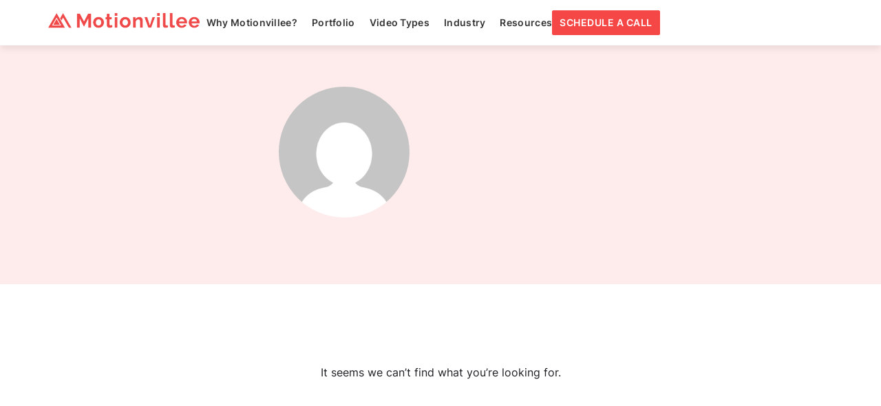

--- FILE ---
content_type: text/html; charset=UTF-8
request_url: https://motionvillee.com/author/webvilleedeveloper/
body_size: 41442
content:
<!doctype html>
<html lang="en-US">
<head><meta charset="UTF-8"><script>if(navigator.userAgent.match(/MSIE|Internet Explorer/i)||navigator.userAgent.match(/Trident\/7\..*?rv:11/i)){var href=document.location.href;if(!href.match(/[?&]nowprocket/)){if(href.indexOf("?")==-1){if(href.indexOf("#")==-1){document.location.href=href+"?nowprocket=1"}else{document.location.href=href.replace("#","?nowprocket=1#")}}else{if(href.indexOf("#")==-1){document.location.href=href+"&nowprocket=1"}else{document.location.href=href.replace("#","&nowprocket=1#")}}}}</script><script>(()=>{class RocketLazyLoadScripts{constructor(){this.v="2.0.4",this.userEvents=["keydown","keyup","mousedown","mouseup","mousemove","mouseover","mouseout","touchmove","touchstart","touchend","touchcancel","wheel","click","dblclick","input"],this.attributeEvents=["onblur","onclick","oncontextmenu","ondblclick","onfocus","onmousedown","onmouseenter","onmouseleave","onmousemove","onmouseout","onmouseover","onmouseup","onmousewheel","onscroll","onsubmit"]}async t(){this.i(),this.o(),/iP(ad|hone)/.test(navigator.userAgent)&&this.h(),this.u(),this.l(this),this.m(),this.k(this),this.p(this),this._(),await Promise.all([this.R(),this.L()]),this.lastBreath=Date.now(),this.S(this),this.P(),this.D(),this.O(),this.M(),await this.C(this.delayedScripts.normal),await this.C(this.delayedScripts.defer),await this.C(this.delayedScripts.async),await this.T(),await this.F(),await this.j(),await this.A(),window.dispatchEvent(new Event("rocket-allScriptsLoaded")),this.everythingLoaded=!0,this.lastTouchEnd&&await new Promise(t=>setTimeout(t,500-Date.now()+this.lastTouchEnd)),this.I(),this.H(),this.U(),this.W()}i(){this.CSPIssue=sessionStorage.getItem("rocketCSPIssue"),document.addEventListener("securitypolicyviolation",t=>{this.CSPIssue||"script-src-elem"!==t.violatedDirective||"data"!==t.blockedURI||(this.CSPIssue=!0,sessionStorage.setItem("rocketCSPIssue",!0))},{isRocket:!0})}o(){window.addEventListener("pageshow",t=>{this.persisted=t.persisted,this.realWindowLoadedFired=!0},{isRocket:!0}),window.addEventListener("pagehide",()=>{this.onFirstUserAction=null},{isRocket:!0})}h(){let t;function e(e){t=e}window.addEventListener("touchstart",e,{isRocket:!0}),window.addEventListener("touchend",function i(o){o.changedTouches[0]&&t.changedTouches[0]&&Math.abs(o.changedTouches[0].pageX-t.changedTouches[0].pageX)<10&&Math.abs(o.changedTouches[0].pageY-t.changedTouches[0].pageY)<10&&o.timeStamp-t.timeStamp<200&&(window.removeEventListener("touchstart",e,{isRocket:!0}),window.removeEventListener("touchend",i,{isRocket:!0}),"INPUT"===o.target.tagName&&"text"===o.target.type||(o.target.dispatchEvent(new TouchEvent("touchend",{target:o.target,bubbles:!0})),o.target.dispatchEvent(new MouseEvent("mouseover",{target:o.target,bubbles:!0})),o.target.dispatchEvent(new PointerEvent("click",{target:o.target,bubbles:!0,cancelable:!0,detail:1,clientX:o.changedTouches[0].clientX,clientY:o.changedTouches[0].clientY})),event.preventDefault()))},{isRocket:!0})}q(t){this.userActionTriggered||("mousemove"!==t.type||this.firstMousemoveIgnored?"keyup"===t.type||"mouseover"===t.type||"mouseout"===t.type||(this.userActionTriggered=!0,this.onFirstUserAction&&this.onFirstUserAction()):this.firstMousemoveIgnored=!0),"click"===t.type&&t.preventDefault(),t.stopPropagation(),t.stopImmediatePropagation(),"touchstart"===this.lastEvent&&"touchend"===t.type&&(this.lastTouchEnd=Date.now()),"click"===t.type&&(this.lastTouchEnd=0),this.lastEvent=t.type,t.composedPath&&t.composedPath()[0].getRootNode()instanceof ShadowRoot&&(t.rocketTarget=t.composedPath()[0]),this.savedUserEvents.push(t)}u(){this.savedUserEvents=[],this.userEventHandler=this.q.bind(this),this.userEvents.forEach(t=>window.addEventListener(t,this.userEventHandler,{passive:!1,isRocket:!0})),document.addEventListener("visibilitychange",this.userEventHandler,{isRocket:!0})}U(){this.userEvents.forEach(t=>window.removeEventListener(t,this.userEventHandler,{passive:!1,isRocket:!0})),document.removeEventListener("visibilitychange",this.userEventHandler,{isRocket:!0}),this.savedUserEvents.forEach(t=>{(t.rocketTarget||t.target).dispatchEvent(new window[t.constructor.name](t.type,t))})}m(){const t="return false",e=Array.from(this.attributeEvents,t=>"data-rocket-"+t),i="["+this.attributeEvents.join("],[")+"]",o="[data-rocket-"+this.attributeEvents.join("],[data-rocket-")+"]",s=(e,i,o)=>{o&&o!==t&&(e.setAttribute("data-rocket-"+i,o),e["rocket"+i]=new Function("event",o),e.setAttribute(i,t))};new MutationObserver(t=>{for(const n of t)"attributes"===n.type&&(n.attributeName.startsWith("data-rocket-")||this.everythingLoaded?n.attributeName.startsWith("data-rocket-")&&this.everythingLoaded&&this.N(n.target,n.attributeName.substring(12)):s(n.target,n.attributeName,n.target.getAttribute(n.attributeName))),"childList"===n.type&&n.addedNodes.forEach(t=>{if(t.nodeType===Node.ELEMENT_NODE)if(this.everythingLoaded)for(const i of[t,...t.querySelectorAll(o)])for(const t of i.getAttributeNames())e.includes(t)&&this.N(i,t.substring(12));else for(const e of[t,...t.querySelectorAll(i)])for(const t of e.getAttributeNames())this.attributeEvents.includes(t)&&s(e,t,e.getAttribute(t))})}).observe(document,{subtree:!0,childList:!0,attributeFilter:[...this.attributeEvents,...e]})}I(){this.attributeEvents.forEach(t=>{document.querySelectorAll("[data-rocket-"+t+"]").forEach(e=>{this.N(e,t)})})}N(t,e){const i=t.getAttribute("data-rocket-"+e);i&&(t.setAttribute(e,i),t.removeAttribute("data-rocket-"+e))}k(t){Object.defineProperty(HTMLElement.prototype,"onclick",{get(){return this.rocketonclick||null},set(e){this.rocketonclick=e,this.setAttribute(t.everythingLoaded?"onclick":"data-rocket-onclick","this.rocketonclick(event)")}})}S(t){function e(e,i){let o=e[i];e[i]=null,Object.defineProperty(e,i,{get:()=>o,set(s){t.everythingLoaded?o=s:e["rocket"+i]=o=s}})}e(document,"onreadystatechange"),e(window,"onload"),e(window,"onpageshow");try{Object.defineProperty(document,"readyState",{get:()=>t.rocketReadyState,set(e){t.rocketReadyState=e},configurable:!0}),document.readyState="loading"}catch(t){console.log("WPRocket DJE readyState conflict, bypassing")}}l(t){this.originalAddEventListener=EventTarget.prototype.addEventListener,this.originalRemoveEventListener=EventTarget.prototype.removeEventListener,this.savedEventListeners=[],EventTarget.prototype.addEventListener=function(e,i,o){o&&o.isRocket||!t.B(e,this)&&!t.userEvents.includes(e)||t.B(e,this)&&!t.userActionTriggered||e.startsWith("rocket-")||t.everythingLoaded?t.originalAddEventListener.call(this,e,i,o):(t.savedEventListeners.push({target:this,remove:!1,type:e,func:i,options:o}),"mouseenter"!==e&&"mouseleave"!==e||t.originalAddEventListener.call(this,e,t.savedUserEvents.push,o))},EventTarget.prototype.removeEventListener=function(e,i,o){o&&o.isRocket||!t.B(e,this)&&!t.userEvents.includes(e)||t.B(e,this)&&!t.userActionTriggered||e.startsWith("rocket-")||t.everythingLoaded?t.originalRemoveEventListener.call(this,e,i,o):t.savedEventListeners.push({target:this,remove:!0,type:e,func:i,options:o})}}J(t,e){this.savedEventListeners=this.savedEventListeners.filter(i=>{let o=i.type,s=i.target||window;return e!==o||t!==s||(this.B(o,s)&&(i.type="rocket-"+o),this.$(i),!1)})}H(){EventTarget.prototype.addEventListener=this.originalAddEventListener,EventTarget.prototype.removeEventListener=this.originalRemoveEventListener,this.savedEventListeners.forEach(t=>this.$(t))}$(t){t.remove?this.originalRemoveEventListener.call(t.target,t.type,t.func,t.options):this.originalAddEventListener.call(t.target,t.type,t.func,t.options)}p(t){let e;function i(e){return t.everythingLoaded?e:e.split(" ").map(t=>"load"===t||t.startsWith("load.")?"rocket-jquery-load":t).join(" ")}function o(o){function s(e){const s=o.fn[e];o.fn[e]=o.fn.init.prototype[e]=function(){return this[0]===window&&t.userActionTriggered&&("string"==typeof arguments[0]||arguments[0]instanceof String?arguments[0]=i(arguments[0]):"object"==typeof arguments[0]&&Object.keys(arguments[0]).forEach(t=>{const e=arguments[0][t];delete arguments[0][t],arguments[0][i(t)]=e})),s.apply(this,arguments),this}}if(o&&o.fn&&!t.allJQueries.includes(o)){const e={DOMContentLoaded:[],"rocket-DOMContentLoaded":[]};for(const t in e)document.addEventListener(t,()=>{e[t].forEach(t=>t())},{isRocket:!0});o.fn.ready=o.fn.init.prototype.ready=function(i){function s(){parseInt(o.fn.jquery)>2?setTimeout(()=>i.bind(document)(o)):i.bind(document)(o)}return"function"==typeof i&&(t.realDomReadyFired?!t.userActionTriggered||t.fauxDomReadyFired?s():e["rocket-DOMContentLoaded"].push(s):e.DOMContentLoaded.push(s)),o([])},s("on"),s("one"),s("off"),t.allJQueries.push(o)}e=o}t.allJQueries=[],o(window.jQuery),Object.defineProperty(window,"jQuery",{get:()=>e,set(t){o(t)}})}P(){const t=new Map;document.write=document.writeln=function(e){const i=document.currentScript,o=document.createRange(),s=i.parentElement;let n=t.get(i);void 0===n&&(n=i.nextSibling,t.set(i,n));const c=document.createDocumentFragment();o.setStart(c,0),c.appendChild(o.createContextualFragment(e)),s.insertBefore(c,n)}}async R(){return new Promise(t=>{this.userActionTriggered?t():this.onFirstUserAction=t})}async L(){return new Promise(t=>{document.addEventListener("DOMContentLoaded",()=>{this.realDomReadyFired=!0,t()},{isRocket:!0})})}async j(){return this.realWindowLoadedFired?Promise.resolve():new Promise(t=>{window.addEventListener("load",t,{isRocket:!0})})}M(){this.pendingScripts=[];this.scriptsMutationObserver=new MutationObserver(t=>{for(const e of t)e.addedNodes.forEach(t=>{"SCRIPT"!==t.tagName||t.noModule||t.isWPRocket||this.pendingScripts.push({script:t,promise:new Promise(e=>{const i=()=>{const i=this.pendingScripts.findIndex(e=>e.script===t);i>=0&&this.pendingScripts.splice(i,1),e()};t.addEventListener("load",i,{isRocket:!0}),t.addEventListener("error",i,{isRocket:!0}),setTimeout(i,1e3)})})})}),this.scriptsMutationObserver.observe(document,{childList:!0,subtree:!0})}async F(){await this.X(),this.pendingScripts.length?(await this.pendingScripts[0].promise,await this.F()):this.scriptsMutationObserver.disconnect()}D(){this.delayedScripts={normal:[],async:[],defer:[]},document.querySelectorAll("script[type$=rocketlazyloadscript]").forEach(t=>{t.hasAttribute("data-rocket-src")?t.hasAttribute("async")&&!1!==t.async?this.delayedScripts.async.push(t):t.hasAttribute("defer")&&!1!==t.defer||"module"===t.getAttribute("data-rocket-type")?this.delayedScripts.defer.push(t):this.delayedScripts.normal.push(t):this.delayedScripts.normal.push(t)})}async _(){await this.L();let t=[];document.querySelectorAll("script[type$=rocketlazyloadscript][data-rocket-src]").forEach(e=>{let i=e.getAttribute("data-rocket-src");if(i&&!i.startsWith("data:")){i.startsWith("//")&&(i=location.protocol+i);try{const o=new URL(i).origin;o!==location.origin&&t.push({src:o,crossOrigin:e.crossOrigin||"module"===e.getAttribute("data-rocket-type")})}catch(t){}}}),t=[...new Map(t.map(t=>[JSON.stringify(t),t])).values()],this.Y(t,"preconnect")}async G(t){if(await this.K(),!0!==t.noModule||!("noModule"in HTMLScriptElement.prototype))return new Promise(e=>{let i;function o(){(i||t).setAttribute("data-rocket-status","executed"),e()}try{if(navigator.userAgent.includes("Firefox/")||""===navigator.vendor||this.CSPIssue)i=document.createElement("script"),[...t.attributes].forEach(t=>{let e=t.nodeName;"type"!==e&&("data-rocket-type"===e&&(e="type"),"data-rocket-src"===e&&(e="src"),i.setAttribute(e,t.nodeValue))}),t.text&&(i.text=t.text),t.nonce&&(i.nonce=t.nonce),i.hasAttribute("src")?(i.addEventListener("load",o,{isRocket:!0}),i.addEventListener("error",()=>{i.setAttribute("data-rocket-status","failed-network"),e()},{isRocket:!0}),setTimeout(()=>{i.isConnected||e()},1)):(i.text=t.text,o()),i.isWPRocket=!0,t.parentNode.replaceChild(i,t);else{const i=t.getAttribute("data-rocket-type"),s=t.getAttribute("data-rocket-src");i?(t.type=i,t.removeAttribute("data-rocket-type")):t.removeAttribute("type"),t.addEventListener("load",o,{isRocket:!0}),t.addEventListener("error",i=>{this.CSPIssue&&i.target.src.startsWith("data:")?(console.log("WPRocket: CSP fallback activated"),t.removeAttribute("src"),this.G(t).then(e)):(t.setAttribute("data-rocket-status","failed-network"),e())},{isRocket:!0}),s?(t.fetchPriority="high",t.removeAttribute("data-rocket-src"),t.src=s):t.src="data:text/javascript;base64,"+window.btoa(unescape(encodeURIComponent(t.text)))}}catch(i){t.setAttribute("data-rocket-status","failed-transform"),e()}});t.setAttribute("data-rocket-status","skipped")}async C(t){const e=t.shift();return e?(e.isConnected&&await this.G(e),this.C(t)):Promise.resolve()}O(){this.Y([...this.delayedScripts.normal,...this.delayedScripts.defer,...this.delayedScripts.async],"preload")}Y(t,e){this.trash=this.trash||[];let i=!0;var o=document.createDocumentFragment();t.forEach(t=>{const s=t.getAttribute&&t.getAttribute("data-rocket-src")||t.src;if(s&&!s.startsWith("data:")){const n=document.createElement("link");n.href=s,n.rel=e,"preconnect"!==e&&(n.as="script",n.fetchPriority=i?"high":"low"),t.getAttribute&&"module"===t.getAttribute("data-rocket-type")&&(n.crossOrigin=!0),t.crossOrigin&&(n.crossOrigin=t.crossOrigin),t.integrity&&(n.integrity=t.integrity),t.nonce&&(n.nonce=t.nonce),o.appendChild(n),this.trash.push(n),i=!1}}),document.head.appendChild(o)}W(){this.trash.forEach(t=>t.remove())}async T(){try{document.readyState="interactive"}catch(t){}this.fauxDomReadyFired=!0;try{await this.K(),this.J(document,"readystatechange"),document.dispatchEvent(new Event("rocket-readystatechange")),await this.K(),document.rocketonreadystatechange&&document.rocketonreadystatechange(),await this.K(),this.J(document,"DOMContentLoaded"),document.dispatchEvent(new Event("rocket-DOMContentLoaded")),await this.K(),this.J(window,"DOMContentLoaded"),window.dispatchEvent(new Event("rocket-DOMContentLoaded"))}catch(t){console.error(t)}}async A(){try{document.readyState="complete"}catch(t){}try{await this.K(),this.J(document,"readystatechange"),document.dispatchEvent(new Event("rocket-readystatechange")),await this.K(),document.rocketonreadystatechange&&document.rocketonreadystatechange(),await this.K(),this.J(window,"load"),window.dispatchEvent(new Event("rocket-load")),await this.K(),window.rocketonload&&window.rocketonload(),await this.K(),this.allJQueries.forEach(t=>t(window).trigger("rocket-jquery-load")),await this.K(),this.J(window,"pageshow");const t=new Event("rocket-pageshow");t.persisted=this.persisted,window.dispatchEvent(t),await this.K(),window.rocketonpageshow&&window.rocketonpageshow({persisted:this.persisted})}catch(t){console.error(t)}}async K(){Date.now()-this.lastBreath>45&&(await this.X(),this.lastBreath=Date.now())}async X(){return document.hidden?new Promise(t=>setTimeout(t)):new Promise(t=>requestAnimationFrame(t))}B(t,e){return e===document&&"readystatechange"===t||(e===document&&"DOMContentLoaded"===t||(e===window&&"DOMContentLoaded"===t||(e===window&&"load"===t||e===window&&"pageshow"===t)))}static run(){(new RocketLazyLoadScripts).t()}}RocketLazyLoadScripts.run()})();</script>
	
	<meta name="viewport" content="width=device-width, initial-scale=1">
	<link rel="profile" href="https://gmpg.org/xfn/11">
	<meta name='robots' content='noindex, follow' />

	<!-- This site is optimized with the Yoast SEO plugin v26.7 - https://yoast.com/wordpress/plugins/seo/ -->
	<title>, Author at B2B-Specialized Video Production Company: Motionvillee</title>
	<meta property="og:locale" content="en_US" />
	<meta property="og:type" content="profile" />
	<meta property="og:title" content=", Author at B2B-Specialized Video Production Company: Motionvillee" />
	<meta property="og:site_name" content="B2B-Specialized Video Production Company: Motionvillee" />
	<meta property="og:image" content="https://motionvillee.com/wp-content/uploads/2025/04/Company-Image.webp" />
	<meta property="og:image:width" content="1200" />
	<meta property="og:image:height" content="675" />
	<meta property="og:image:type" content="image/webp" />
	<meta name="twitter:card" content="summary_large_image" />
	<meta name="twitter:site" content="@MotionvilleeV" />
	<script type="application/ld+json" class="yoast-schema-graph">{"@context":"https://schema.org","@graph":[{"@type":"WebSite","@id":"https://motionvillee.com/#website","url":"https://motionvillee.com/","name":"B2B-Specialized Video Production Company: Motionvillee","description":"Video Production Company","publisher":{"@id":"https://motionvillee.com/#organization"},"potentialAction":[{"@type":"SearchAction","target":{"@type":"EntryPoint","urlTemplate":"https://motionvillee.com/?s={search_term_string}"},"query-input":{"@type":"PropertyValueSpecification","valueRequired":true,"valueName":"search_term_string"}}],"inLanguage":"en-US"},{"@type":"Organization","@id":"https://motionvillee.com/#organization","name":"B2B-Specialized Video Production Company: Motionvillee","url":"https://motionvillee.com/","logo":{"@type":"ImageObject","inLanguage":"en-US","@id":"https://motionvillee.com/#/schema/logo/image/","url":"https://motionvillee.com/wp-content/uploads/2024/08/Motionvillee-Logo-1.webp","contentUrl":"https://motionvillee.com/wp-content/uploads/2024/08/Motionvillee-Logo-1.webp","width":405,"height":90,"caption":"B2B-Specialized Video Production Company: Motionvillee"},"image":{"@id":"https://motionvillee.com/#/schema/logo/image/"},"sameAs":["https://www.facebook.com/motionvillee","https://x.com/MotionvilleeV","https://www.instagram.com/motionvillee/","https://www.youtube.com/@Motionvillee","https://www.linkedin.com/company/motionvillee/","https://vimeo.com/motionvillee","https://www.behance.net/motionvillee"]}]}</script>
	<!-- / Yoast SEO plugin. -->


<link rel='dns-prefetch' href='//static.hsappstatic.net' />
<link rel="alternate" type="application/rss+xml" title="B2B-Specialized Video Production Company: Motionvillee &raquo; Feed" href="https://motionvillee.com/feed/" />
<style id='wp-img-auto-sizes-contain-inline-css'>
img:is([sizes=auto i],[sizes^="auto," i]){contain-intrinsic-size:3000px 1500px}
/*# sourceURL=wp-img-auto-sizes-contain-inline-css */
</style>
<style id='wp-emoji-styles-inline-css'>

	img.wp-smiley, img.emoji {
		display: inline !important;
		border: none !important;
		box-shadow: none !important;
		height: 1em !important;
		width: 1em !important;
		margin: 0 0.07em !important;
		vertical-align: -0.1em !important;
		background: none !important;
		padding: 0 !important;
	}
/*# sourceURL=wp-emoji-styles-inline-css */
</style>
<link rel='stylesheet' id='wp-block-library-css' href='https://motionvillee.com/wp-includes/css/dist/block-library/style.min.css?ver=6.9' media='all' />
<style id='global-styles-inline-css'>
:root{--wp--preset--aspect-ratio--square: 1;--wp--preset--aspect-ratio--4-3: 4/3;--wp--preset--aspect-ratio--3-4: 3/4;--wp--preset--aspect-ratio--3-2: 3/2;--wp--preset--aspect-ratio--2-3: 2/3;--wp--preset--aspect-ratio--16-9: 16/9;--wp--preset--aspect-ratio--9-16: 9/16;--wp--preset--color--black: #000000;--wp--preset--color--cyan-bluish-gray: #abb8c3;--wp--preset--color--white: #ffffff;--wp--preset--color--pale-pink: #f78da7;--wp--preset--color--vivid-red: #cf2e2e;--wp--preset--color--luminous-vivid-orange: #ff6900;--wp--preset--color--luminous-vivid-amber: #fcb900;--wp--preset--color--light-green-cyan: #7bdcb5;--wp--preset--color--vivid-green-cyan: #00d084;--wp--preset--color--pale-cyan-blue: #8ed1fc;--wp--preset--color--vivid-cyan-blue: #0693e3;--wp--preset--color--vivid-purple: #9b51e0;--wp--preset--gradient--vivid-cyan-blue-to-vivid-purple: linear-gradient(135deg,rgb(6,147,227) 0%,rgb(155,81,224) 100%);--wp--preset--gradient--light-green-cyan-to-vivid-green-cyan: linear-gradient(135deg,rgb(122,220,180) 0%,rgb(0,208,130) 100%);--wp--preset--gradient--luminous-vivid-amber-to-luminous-vivid-orange: linear-gradient(135deg,rgb(252,185,0) 0%,rgb(255,105,0) 100%);--wp--preset--gradient--luminous-vivid-orange-to-vivid-red: linear-gradient(135deg,rgb(255,105,0) 0%,rgb(207,46,46) 100%);--wp--preset--gradient--very-light-gray-to-cyan-bluish-gray: linear-gradient(135deg,rgb(238,238,238) 0%,rgb(169,184,195) 100%);--wp--preset--gradient--cool-to-warm-spectrum: linear-gradient(135deg,rgb(74,234,220) 0%,rgb(151,120,209) 20%,rgb(207,42,186) 40%,rgb(238,44,130) 60%,rgb(251,105,98) 80%,rgb(254,248,76) 100%);--wp--preset--gradient--blush-light-purple: linear-gradient(135deg,rgb(255,206,236) 0%,rgb(152,150,240) 100%);--wp--preset--gradient--blush-bordeaux: linear-gradient(135deg,rgb(254,205,165) 0%,rgb(254,45,45) 50%,rgb(107,0,62) 100%);--wp--preset--gradient--luminous-dusk: linear-gradient(135deg,rgb(255,203,112) 0%,rgb(199,81,192) 50%,rgb(65,88,208) 100%);--wp--preset--gradient--pale-ocean: linear-gradient(135deg,rgb(255,245,203) 0%,rgb(182,227,212) 50%,rgb(51,167,181) 100%);--wp--preset--gradient--electric-grass: linear-gradient(135deg,rgb(202,248,128) 0%,rgb(113,206,126) 100%);--wp--preset--gradient--midnight: linear-gradient(135deg,rgb(2,3,129) 0%,rgb(40,116,252) 100%);--wp--preset--font-size--small: 13px;--wp--preset--font-size--medium: 20px;--wp--preset--font-size--large: 36px;--wp--preset--font-size--x-large: 42px;--wp--preset--spacing--20: 0.44rem;--wp--preset--spacing--30: 0.67rem;--wp--preset--spacing--40: 1rem;--wp--preset--spacing--50: 1.5rem;--wp--preset--spacing--60: 2.25rem;--wp--preset--spacing--70: 3.38rem;--wp--preset--spacing--80: 5.06rem;--wp--preset--shadow--natural: 6px 6px 9px rgba(0, 0, 0, 0.2);--wp--preset--shadow--deep: 12px 12px 50px rgba(0, 0, 0, 0.4);--wp--preset--shadow--sharp: 6px 6px 0px rgba(0, 0, 0, 0.2);--wp--preset--shadow--outlined: 6px 6px 0px -3px rgb(255, 255, 255), 6px 6px rgb(0, 0, 0);--wp--preset--shadow--crisp: 6px 6px 0px rgb(0, 0, 0);}:root { --wp--style--global--content-size: 800px;--wp--style--global--wide-size: 1200px; }:where(body) { margin: 0; }.wp-site-blocks > .alignleft { float: left; margin-right: 2em; }.wp-site-blocks > .alignright { float: right; margin-left: 2em; }.wp-site-blocks > .aligncenter { justify-content: center; margin-left: auto; margin-right: auto; }:where(.wp-site-blocks) > * { margin-block-start: 24px; margin-block-end: 0; }:where(.wp-site-blocks) > :first-child { margin-block-start: 0; }:where(.wp-site-blocks) > :last-child { margin-block-end: 0; }:root { --wp--style--block-gap: 24px; }:root :where(.is-layout-flow) > :first-child{margin-block-start: 0;}:root :where(.is-layout-flow) > :last-child{margin-block-end: 0;}:root :where(.is-layout-flow) > *{margin-block-start: 24px;margin-block-end: 0;}:root :where(.is-layout-constrained) > :first-child{margin-block-start: 0;}:root :where(.is-layout-constrained) > :last-child{margin-block-end: 0;}:root :where(.is-layout-constrained) > *{margin-block-start: 24px;margin-block-end: 0;}:root :where(.is-layout-flex){gap: 24px;}:root :where(.is-layout-grid){gap: 24px;}.is-layout-flow > .alignleft{float: left;margin-inline-start: 0;margin-inline-end: 2em;}.is-layout-flow > .alignright{float: right;margin-inline-start: 2em;margin-inline-end: 0;}.is-layout-flow > .aligncenter{margin-left: auto !important;margin-right: auto !important;}.is-layout-constrained > .alignleft{float: left;margin-inline-start: 0;margin-inline-end: 2em;}.is-layout-constrained > .alignright{float: right;margin-inline-start: 2em;margin-inline-end: 0;}.is-layout-constrained > .aligncenter{margin-left: auto !important;margin-right: auto !important;}.is-layout-constrained > :where(:not(.alignleft):not(.alignright):not(.alignfull)){max-width: var(--wp--style--global--content-size);margin-left: auto !important;margin-right: auto !important;}.is-layout-constrained > .alignwide{max-width: var(--wp--style--global--wide-size);}body .is-layout-flex{display: flex;}.is-layout-flex{flex-wrap: wrap;align-items: center;}.is-layout-flex > :is(*, div){margin: 0;}body .is-layout-grid{display: grid;}.is-layout-grid > :is(*, div){margin: 0;}body{padding-top: 0px;padding-right: 0px;padding-bottom: 0px;padding-left: 0px;}a:where(:not(.wp-element-button)){text-decoration: underline;}:root :where(.wp-element-button, .wp-block-button__link){background-color: #32373c;border-width: 0;color: #fff;font-family: inherit;font-size: inherit;font-style: inherit;font-weight: inherit;letter-spacing: inherit;line-height: inherit;padding-top: calc(0.667em + 2px);padding-right: calc(1.333em + 2px);padding-bottom: calc(0.667em + 2px);padding-left: calc(1.333em + 2px);text-decoration: none;text-transform: inherit;}.has-black-color{color: var(--wp--preset--color--black) !important;}.has-cyan-bluish-gray-color{color: var(--wp--preset--color--cyan-bluish-gray) !important;}.has-white-color{color: var(--wp--preset--color--white) !important;}.has-pale-pink-color{color: var(--wp--preset--color--pale-pink) !important;}.has-vivid-red-color{color: var(--wp--preset--color--vivid-red) !important;}.has-luminous-vivid-orange-color{color: var(--wp--preset--color--luminous-vivid-orange) !important;}.has-luminous-vivid-amber-color{color: var(--wp--preset--color--luminous-vivid-amber) !important;}.has-light-green-cyan-color{color: var(--wp--preset--color--light-green-cyan) !important;}.has-vivid-green-cyan-color{color: var(--wp--preset--color--vivid-green-cyan) !important;}.has-pale-cyan-blue-color{color: var(--wp--preset--color--pale-cyan-blue) !important;}.has-vivid-cyan-blue-color{color: var(--wp--preset--color--vivid-cyan-blue) !important;}.has-vivid-purple-color{color: var(--wp--preset--color--vivid-purple) !important;}.has-black-background-color{background-color: var(--wp--preset--color--black) !important;}.has-cyan-bluish-gray-background-color{background-color: var(--wp--preset--color--cyan-bluish-gray) !important;}.has-white-background-color{background-color: var(--wp--preset--color--white) !important;}.has-pale-pink-background-color{background-color: var(--wp--preset--color--pale-pink) !important;}.has-vivid-red-background-color{background-color: var(--wp--preset--color--vivid-red) !important;}.has-luminous-vivid-orange-background-color{background-color: var(--wp--preset--color--luminous-vivid-orange) !important;}.has-luminous-vivid-amber-background-color{background-color: var(--wp--preset--color--luminous-vivid-amber) !important;}.has-light-green-cyan-background-color{background-color: var(--wp--preset--color--light-green-cyan) !important;}.has-vivid-green-cyan-background-color{background-color: var(--wp--preset--color--vivid-green-cyan) !important;}.has-pale-cyan-blue-background-color{background-color: var(--wp--preset--color--pale-cyan-blue) !important;}.has-vivid-cyan-blue-background-color{background-color: var(--wp--preset--color--vivid-cyan-blue) !important;}.has-vivid-purple-background-color{background-color: var(--wp--preset--color--vivid-purple) !important;}.has-black-border-color{border-color: var(--wp--preset--color--black) !important;}.has-cyan-bluish-gray-border-color{border-color: var(--wp--preset--color--cyan-bluish-gray) !important;}.has-white-border-color{border-color: var(--wp--preset--color--white) !important;}.has-pale-pink-border-color{border-color: var(--wp--preset--color--pale-pink) !important;}.has-vivid-red-border-color{border-color: var(--wp--preset--color--vivid-red) !important;}.has-luminous-vivid-orange-border-color{border-color: var(--wp--preset--color--luminous-vivid-orange) !important;}.has-luminous-vivid-amber-border-color{border-color: var(--wp--preset--color--luminous-vivid-amber) !important;}.has-light-green-cyan-border-color{border-color: var(--wp--preset--color--light-green-cyan) !important;}.has-vivid-green-cyan-border-color{border-color: var(--wp--preset--color--vivid-green-cyan) !important;}.has-pale-cyan-blue-border-color{border-color: var(--wp--preset--color--pale-cyan-blue) !important;}.has-vivid-cyan-blue-border-color{border-color: var(--wp--preset--color--vivid-cyan-blue) !important;}.has-vivid-purple-border-color{border-color: var(--wp--preset--color--vivid-purple) !important;}.has-vivid-cyan-blue-to-vivid-purple-gradient-background{background: var(--wp--preset--gradient--vivid-cyan-blue-to-vivid-purple) !important;}.has-light-green-cyan-to-vivid-green-cyan-gradient-background{background: var(--wp--preset--gradient--light-green-cyan-to-vivid-green-cyan) !important;}.has-luminous-vivid-amber-to-luminous-vivid-orange-gradient-background{background: var(--wp--preset--gradient--luminous-vivid-amber-to-luminous-vivid-orange) !important;}.has-luminous-vivid-orange-to-vivid-red-gradient-background{background: var(--wp--preset--gradient--luminous-vivid-orange-to-vivid-red) !important;}.has-very-light-gray-to-cyan-bluish-gray-gradient-background{background: var(--wp--preset--gradient--very-light-gray-to-cyan-bluish-gray) !important;}.has-cool-to-warm-spectrum-gradient-background{background: var(--wp--preset--gradient--cool-to-warm-spectrum) !important;}.has-blush-light-purple-gradient-background{background: var(--wp--preset--gradient--blush-light-purple) !important;}.has-blush-bordeaux-gradient-background{background: var(--wp--preset--gradient--blush-bordeaux) !important;}.has-luminous-dusk-gradient-background{background: var(--wp--preset--gradient--luminous-dusk) !important;}.has-pale-ocean-gradient-background{background: var(--wp--preset--gradient--pale-ocean) !important;}.has-electric-grass-gradient-background{background: var(--wp--preset--gradient--electric-grass) !important;}.has-midnight-gradient-background{background: var(--wp--preset--gradient--midnight) !important;}.has-small-font-size{font-size: var(--wp--preset--font-size--small) !important;}.has-medium-font-size{font-size: var(--wp--preset--font-size--medium) !important;}.has-large-font-size{font-size: var(--wp--preset--font-size--large) !important;}.has-x-large-font-size{font-size: var(--wp--preset--font-size--x-large) !important;}
:root :where(.wp-block-pullquote){font-size: 1.5em;line-height: 1.6;}
/*# sourceURL=global-styles-inline-css */
</style>
<link rel='stylesheet' id='hello-elementor-css' href='https://motionvillee.com/wp-content/themes/hello-elementor/assets/css/reset.css?ver=3.4.5' media='all' />
<link rel='stylesheet' id='hello-elementor-theme-style-css' href='https://motionvillee.com/wp-content/themes/hello-elementor/assets/css/theme.css?ver=3.4.5' media='all' />
<link rel='stylesheet' id='hello-elementor-header-footer-css' href='https://motionvillee.com/wp-content/themes/hello-elementor/assets/css/header-footer.css?ver=3.4.5' media='all' />
<link rel='stylesheet' id='chld_thm_cfg_child-css' href='https://motionvillee.com/wp-content/themes/hello-elementor-child/style.css?ver=6.9' media='all' />
<link rel='stylesheet' id='elementor-frontend-css' href='https://motionvillee.com/wp-content/plugins/elementor/assets/css/frontend.min.css?ver=3.34.1' media='all' />
<link rel='stylesheet' id='elementor-post-27127-css' href='https://motionvillee.com/wp-content/uploads/elementor/css/post-27127.css?ver=1768367366' media='all' />
<link rel='stylesheet' id='widget-image-css' href='https://motionvillee.com/wp-content/plugins/elementor/assets/css/widget-image.min.css?ver=3.34.1' media='all' />
<link rel='stylesheet' id='widget-nav-menu-css' href='https://motionvillee.com/wp-content/plugins/elementor-pro/assets/css/widget-nav-menu.min.css?ver=3.34.0' media='all' />
<link rel='stylesheet' id='e-sticky-css' href='https://motionvillee.com/wp-content/plugins/elementor-pro/assets/css/modules/sticky.min.css?ver=3.34.0' media='all' />
<link rel='stylesheet' id='widget-social-icons-css' href='https://motionvillee.com/wp-content/plugins/elementor/assets/css/widget-social-icons.min.css?ver=3.34.1' media='all' />
<link rel='stylesheet' id='e-apple-webkit-css' href='https://motionvillee.com/wp-content/plugins/elementor/assets/css/conditionals/apple-webkit.min.css?ver=3.34.1' media='all' />
<link rel='stylesheet' id='widget-divider-css' href='https://motionvillee.com/wp-content/plugins/elementor/assets/css/widget-divider.min.css?ver=3.34.1' media='all' />
<link rel='stylesheet' id='widget-heading-css' href='https://motionvillee.com/wp-content/plugins/elementor/assets/css/widget-heading.min.css?ver=3.34.1' media='all' />
<link rel='stylesheet' id='widget-icon-list-css' href='https://motionvillee.com/wp-content/plugins/elementor/assets/css/widget-icon-list.min.css?ver=3.34.1' media='all' />
<link rel='stylesheet' id='widget-nested-accordion-css' href='https://motionvillee.com/wp-content/plugins/elementor/assets/css/widget-nested-accordion.min.css?ver=3.34.1' media='all' />
<link rel='stylesheet' id='widget-author-box-css' href='https://motionvillee.com/wp-content/plugins/elementor-pro/assets/css/widget-author-box.min.css?ver=3.34.0' media='all' />
<link rel='stylesheet' id='widget-loop-common-css' href='https://motionvillee.com/wp-content/plugins/elementor-pro/assets/css/widget-loop-common.min.css?ver=3.34.0' media='all' />
<link rel='stylesheet' id='widget-loop-grid-css' href='https://motionvillee.com/wp-content/plugins/elementor-pro/assets/css/widget-loop-grid.min.css?ver=3.34.0' media='all' />
<link rel='stylesheet' id='elementor-icons-css' href='https://motionvillee.com/wp-content/plugins/elementor/assets/lib/eicons/css/elementor-icons.min.css?ver=5.45.0' media='all' />
<link rel='stylesheet' id='font-awesome-5-all-css' href='https://motionvillee.com/wp-content/plugins/elementor/assets/lib/font-awesome/css/all.min.css?ver=3.34.1' media='all' />
<link rel='stylesheet' id='font-awesome-4-shim-css' href='https://motionvillee.com/wp-content/plugins/elementor/assets/lib/font-awesome/css/v4-shims.min.css?ver=3.34.1' media='all' />
<link rel='stylesheet' id='elementor-post-34953-css' href='https://motionvillee.com/wp-content/uploads/elementor/css/post-34953.css?ver=1768367368' media='all' />
<link rel='stylesheet' id='elementor-post-3397-css' href='https://motionvillee.com/wp-content/uploads/elementor/css/post-3397.css?ver=1768367369' media='all' />
<link rel='stylesheet' id='elementor-post-35362-css' href='https://motionvillee.com/wp-content/uploads/elementor/css/post-35362.css?ver=1768368541' media='all' />
<style id='rocket-lazyload-inline-css'>
.rll-youtube-player{position:relative;padding-bottom:56.23%;height:0;overflow:hidden;max-width:100%;}.rll-youtube-player:focus-within{outline: 2px solid currentColor;outline-offset: 5px;}.rll-youtube-player iframe{position:absolute;top:0;left:0;width:100%;height:100%;z-index:100;background:0 0}.rll-youtube-player img{bottom:0;display:block;left:0;margin:auto;max-width:100%;width:100%;position:absolute;right:0;top:0;border:none;height:auto;-webkit-transition:.4s all;-moz-transition:.4s all;transition:.4s all}.rll-youtube-player img:hover{-webkit-filter:brightness(75%)}.rll-youtube-player .play{height:100%;width:100%;left:0;top:0;position:absolute;background:url(https://motionvillee.com/wp-content/plugins/wp-rocket/assets/img/youtube.png) no-repeat center;background-color: transparent !important;cursor:pointer;border:none;}.wp-embed-responsive .wp-has-aspect-ratio .rll-youtube-player{position:absolute;padding-bottom:0;width:100%;height:100%;top:0;bottom:0;left:0;right:0}
/*# sourceURL=rocket-lazyload-inline-css */
</style>
<link rel='stylesheet' id='elementor-icons-shared-0-css' href='https://motionvillee.com/wp-content/plugins/elementor/assets/lib/font-awesome/css/fontawesome.min.css?ver=5.15.3' media='all' />
<link rel='stylesheet' id='elementor-icons-fa-solid-css' href='https://motionvillee.com/wp-content/plugins/elementor/assets/lib/font-awesome/css/solid.min.css?ver=5.15.3' media='all' />
<link rel='stylesheet' id='elementor-icons-fa-brands-css' href='https://motionvillee.com/wp-content/plugins/elementor/assets/lib/font-awesome/css/brands.min.css?ver=5.15.3' media='all' />
<link rel='stylesheet' id='elementor-icons-fa-regular-css' href='https://motionvillee.com/wp-content/plugins/elementor/assets/lib/font-awesome/css/regular.min.css?ver=5.15.3' media='all' />
<script type="rocketlazyloadscript" data-rocket-src="https://motionvillee.com/wp-includes/js/jquery/jquery.min.js?ver=3.7.1" id="jquery-core-js"></script>
<script type="rocketlazyloadscript" data-rocket-src="https://motionvillee.com/wp-includes/js/jquery/jquery-migrate.min.js?ver=3.4.1" id="jquery-migrate-js"></script>
<script type="rocketlazyloadscript" data-rocket-src="https://motionvillee.com/wp-content/plugins/elementor/assets/lib/font-awesome/js/v4-shims.min.js?ver=3.34.1" id="font-awesome-4-shim-js"></script>
<link rel="https://api.w.org/" href="https://motionvillee.com/wp-json/" /><link rel="alternate" title="JSON" type="application/json" href="https://motionvillee.com/wp-json/wp/v2/users/0" /><link rel="EditURI" type="application/rsd+xml" title="RSD" href="https://motionvillee.com/xmlrpc.php?rsd" />
<meta name="generator" content="WordPress 6.9" />
<meta name="generator" content="Elementor 3.34.1; features: additional_custom_breakpoints; settings: css_print_method-external, google_font-disabled, font_display-swap">
<script type="rocketlazyloadscript" data-rocket-src="https://player.vimeo.com/api/player.js" defer></script>
<script type="rocketlazyloadscript" data-rocket-type="text/javascript" data-rocket-src="https://assets.calendly.com/assets/external/widget.js" async></script>
<meta name="google-site-verification" content="2XUEsIj-PDLDmFt7yjBX0yYDvpHrJvI18aUliXsg6HA" />

<!-- Google Tag Manager -->
<script type="rocketlazyloadscript">(function(w,d,s,l,i){w[l]=w[l]||[];w[l].push({'gtm.start':
new Date().getTime(),event:'gtm.js'});var f=d.getElementsByTagName(s)[0],
j=d.createElement(s),dl=l!='dataLayer'?'&l='+l:'';j.async=true;j.src=
'https://www.googletagmanager.com/gtm.js?id='+i+dl;f.parentNode.insertBefore(j,f);
})(window,document,'script','dataLayer','GTM-N2PJRPD');
</script>
<!-- End Google Tag Manager -->


<link rel="icon" href="https://motionvillee.com/wp-content/uploads/2024/07/cropped-Favicon-1-32x32.webp" sizes="32x32" />
<link rel="icon" href="https://motionvillee.com/wp-content/uploads/2024/07/cropped-Favicon-1-192x192.webp" sizes="192x192" />
<link rel="apple-touch-icon" href="https://motionvillee.com/wp-content/uploads/2024/07/cropped-Favicon-1-180x180.webp" />
<meta name="msapplication-TileImage" content="https://motionvillee.com/wp-content/uploads/2024/07/cropped-Favicon-1-270x270.webp" />
		<style id="wp-custom-css">
			
.post-39968.case-study.type-case-study {
    display: none;
}

/*---- Global Site Stats Section*/
.years-expertise{
	text-align:center;
}
.years-expertise h4{
	font-size:28px;
	font-weight:700;
	color:#f44746;
	margin-bottom:5px;
}
.years-expertise p{
	font-size:16px;
  margin:0px
}
.StatsWhited p, .StatsWhited h4{
    color: #ffffff !important;
}

@media only screen and (max-width:767px){
.years-expertise h4{
	font-size:22px;
}	
.years-expertise p{
	font-size:15px;
}
}







/*Split Test LP Table Compare */
.MvLpCompTable table {
	  width: 100%;
    border-collapse: collapse;
	  text-align:left;
    border-spacing: 0;
    border-radius: 18px;
    overflow: hidden;
    font-family: 'Inter', sans-serif;
	  box-shadow: 0px 4px 20px rgba(0,0,0, 0.2); 
}
.MvLpCompTable table thead{
	  background-color: #191919;
    color: #ffffff;
}
.MvLpCompTable table thead th:nth-child(2) {
    background-color: #f44746;
		box-shadow:0px 0px 10px 
}

.MvLpCompTable table thead th{
	 font-size: 18px;
	 text-align:center;
}
.MvLpCompTable table th, .MvLpCompTable table td{
	padding: 15px;
    text-align: left;
    font-size: 15px;
	  border: 3px solid #ffffff
}
table td:first-child {
    vertical-align: middle;
  }

.MvLpCompTable i.fas.fa-check-square{
	color:#16c60c;
}
.MvLpCompTable i.fas.fa-times-circle{
	color:#f03a17;
}
.MvLpCompTable i.fas.fa-exclamation-triangle{
	color:#fc8e00;
}
.MvLpCompTable table td:nth-child(2),
.MvLpCompTable table th:nth-child(2) {
  background-color: rgba(244, 71, 100, 0.1);
	box-shadow:0px 0px 10px rgba(0,0,0,0.2)
}
/*=====NEW SERVICE PAGE CSS BTN=====*/
.newMVBtn .elementor-button-icon {
    padding: 12px;
    background: #ffffff;
    border-radius: 4px;
    color: #f44746;
    transition: border-radius 0.2s ease-in-out;
}
.newMVBtn .elementor-button-content-wrapper {
    align-items: center;
    padding-left: 12px;
    border-radius: 4px;
    background: linear-gradient(to right, transparent 50%, #ffffff 50%);
  background-size: 200% 100%;
  background-position: left bottom;
  transition: background-position 0.4s ease, color 0.4s ease;
}
.newMVBtn a:hover .elementor-button-content-wrapper{
  background-position: right bottom;
}

.ServicePointsHero ul li{
    background:rgba(244, 71, 70, 0.05);
    padding: 2px 4px !important;
    border: 1px solid;
    border-color: rgba(244, 71, 70, 0.2);
    border-radius: 6px;
}

.IndKnobase ul li a{
flex-direction: row-reverse;
    gap: 10px;
    background: rgba(244, 71, 70, 0.2);
    margin: 8px;
    border-radius: 50px;
    padding: 15px 25px;
    border-bottom: 2px solid #f44746;
    transition: all 0.4s ease;
}
.IndKnobase .elementor-icon-list-icon{
    transform: rotate(45deg);
    margin-top: -5px;
    transition: all 0.4s ease;
}
.IndKnobase ul li a:hover{
    background: #f44746;
}    
.IndKnobase ul li a:hover .elementor-icon-list-icon{
    transform: rotate(90deg);
}  
.ServiceTabNew .e-n-tab-title .e-n-tab-icon{
    display: none;
}
/*---------------Tabs Btn ------------*/
.NewSerTabBtn .elementor-button-icon{
    transform: rotate(45deg)
}
.NewSerTabBtn a:hover .elementor-button-icon{
    transform: rotate(90deg)
}
/*====POST PAGE CSS====*/
.PostPageCateDD h5{
    display: none;
}
.PostPageCateDD select{
    padding: 16px;
    border-color: #cdcdcd !important;
    border-radius: 6px;
}
.BlogLoop .page-numbers {
    padding: 8px 14px;
    border: 1px solid #bfbfbf;
    border-radius: 4px;
}
.BlogLoop .page-numbers.current {
    background: #f44746;
    border-color: #f44746;
}
.BlogLoop .page-numbers:hover {
    background: #f44746;
    border-color: #f44746;
}
/*====POST PAGE CSS END====*/
.elementor-nav-menu .sub-arrow{
	padding-left:5px
}
.Indport-loop a:hover,.MVPortfolio-Item:hover {
    cursor: url('https://motionvillee.com/wp-content/uploads/2024/12/MvPlayButton-1.webp'), pointer !important;
}

/* Case Study Page CSS Start*/
.MVcasestudycschallege ol,.MVcasestudycschallege ul{
	margin-left:-15px;
}
.MVcasestudycschallege li:not(:last-child){
	margin-bottom:18px
}
.case-study-template-default .case-study ol li:not(:last-child),.case-study-template-default .case-study ul li:not(:last-child){
	margin-bottom:15px;
}
.case-study-template-default .case-study ol,.case-study-template-default .case-study ul{
	margin-left:-20px;
}
.csvisualartworkgallery .gallery{
	display:grid;
	grid-template-columns:auto auto auto;
	gap:15px;
}
.csvisualartworkgallery .gallery .gallery-item{
	margin:0px;
}
.csvisualartworkgallery .gallery .gallery-item:hover img{
	opacity:0.8;
}
/*Case Study Page CSS END*/

/*Global Theme Red for Text*/
.Text-ThemeRed{
	color:#F44746;
}

.Indport-loop .loop-gif {
    position: absolute;
    top: 0;
    bottom: 0;
    right: 0;
    left: 0;
    display: flex;
    transition: opacity 1s;
    opacity: 0;
}

.Indport-loop:hover .loop-gif {
    transition: opacity 0.5s;
    opacity: 1;
}
/*Industry Pages FAQ CSS*/
.mvfaq-custstyle .e-n-accordion-item {
    border-bottom: 1px solid #474747;
}

/*Saas Industry Page CSS*/
.cust-list-saasIndustryPage li.elementor-icon-list-item {
    border: 1px solid #F03A3A;
    padding: 10px;
    border-radius: 6px;
}
/*Servies PAge CSS*/
.ServicePage-CustTab .tabtext h4{
	font-size:21px;
	line-height:31px;
	font-weight:700;
}


/*Blog Inner Page */
/* .blog-content p a{
	color:  #0000FF !important;
} */
.blog-content p{
	margin-bottom:15px !important;
}
.blog-content h2{
	font-size: 26px;
    font-weight: 700;
    line-height: 36px;
    margin-bottom: 18px;
}
.blog-content h3{
	font-size: 22px;
	line-height:32px;
  font-weight: 700;
  margin-bottom: 15px;
}
.blog-content h4{
  font-size: 22px !important;
  line-height: 32px !important;
  font-weight: 600 !important;
  margin: 22px 0px 10px 0px;
}
.blog-content img{
	width:100%;
	margin:30px 0px 30px 0px;
	border-radius:6px !important;
}
.blog-content ul {
margin-left:-10px;
}
.blog-content li {
margin-bottom:12px;
}
.recposthov a:hover{
	color:#f44746 !important;
}
.authorBox .elementor-icon.AuthorLinkin {
    font-size: 36px;
    margin-bottom: -10px;
    color: #0a66c2;
}

@media only screen and (max-width: 560px) {
 .blog-content h2{
	font-size: 24px;
    line-height: 34px;
}
.blog-content h3{
	font-size: 20px;
	line-height:30px;
}
.blog-content h4{
	font-size:17px !important;
	line-height:27px !important;
}
}

@media only screen and (max-width:767px){
	.nobr br{
		display:none;
	}
	.ServicePage-CustTab .tabtext .tab-txt{
		display:none;
	}
	.ServicePage-CustTab .e-n-tabs-content>.e-con:not(.e-active){
	display:block !important;
}
	.csvisualartworkgallery .gallery{
	display:grid;
	grid-template-columns:auto auto;
	gap:10px;
}
	/*====POST PAGE CSS====*/
.PostPageCateDD select{
    padding: 12px;
}
/*====NEW SERVICE PAGE CSS START====*/
.newMVBtn .elementor-button-icon {
    padding: 6px;
}
.newMVBtn .elementor-button-content-wrapper {
    align-items: center;
    padding-left: 8px;
}
.ServicePointsHero ul li:not(:last-child){
        margin-bottom:5px;
    }
.IndKnobase ul li a{
      padding:12px;
      gap: 5px;
    }
.IndKnobase .elementor-icon-list-icon{
    margin-top: -4px;
}
.ServiceTabNew .e-n-tab-title .e-n-tab-icon{
    display: block;
}
.ServiceTabNew .e-n-tab-title .e-n-tab-icon .fa-arrow-up{
    transform:rotate(45deg);
}
.ServiceTabNew .e-n-tab-title{
    justify-content:space-between;
}
.authorBox .elementor-author-box{
        flex-direction: column !important;
        text-align:center;
    }
.authorBox .elementor-author-box__avatar{
       align-self: center !important;
}
.authorBox .elementor-icon.AuthorLinkin {
    margin-bottom: 0px;
}
/*====comparision Table Lp*/
	.MvLpCompTable table thead th{
	 font-size: 16px;
}
}		</style>
		<noscript><style id="rocket-lazyload-nojs-css">.rll-youtube-player, [data-lazy-src]{display:none !important;}</style></noscript><meta name="generator" content="WP Rocket 3.20.3" data-wpr-features="wpr_delay_js wpr_lazyload_iframes" /></head>
<body class="archive author wp-custom-logo wp-embed-responsive wp-theme-hello-elementor wp-child-theme-hello-elementor-child hello-elementor-default elementor-page-35362 elementor-default elementor-template-full-width elementor-kit-27127">

<!-- Google Tag Manager (noscript) -->
<noscript><iframe src="https://www.googletagmanager.com/ns.html?id=GTM-N2PJRPD"
height="0" width="0" style="display:none;visibility:hidden"></iframe></noscript>
<!-- End Google Tag Manager (noscript) -->

<!-- Start of HubSpot Embed Code -->
  <script type="rocketlazyloadscript" data-rocket-type="text/javascript" id="hs-script-loader" async defer data-rocket-src="//js-na2.hs-scripts.com/243182734.js"></script>
<!-- End of HubSpot Embed Code -->

<a class="skip-link screen-reader-text" href="#content">Skip to content</a>

		<header data-rocket-location-hash="c845a0f8d381359ef19020397e0ff694" data-elementor-type="header" data-elementor-id="34953" class="elementor elementor-34953 elementor-location-header" data-elementor-post-type="elementor_library">
			<header class="elementor-element elementor-element-71f7884 e-flex e-con-boxed e-con e-parent" data-id="71f7884" data-element_type="container" data-settings="{&quot;background_background&quot;:&quot;classic&quot;,&quot;sticky&quot;:&quot;top&quot;,&quot;sticky_on&quot;:[&quot;desktop&quot;,&quot;tablet&quot;,&quot;mobile&quot;],&quot;sticky_offset&quot;:0,&quot;sticky_effects_offset&quot;:0,&quot;sticky_anchor_link_offset&quot;:0}">
					<div data-rocket-location-hash="da3b654b339ed49f0234db69a353a170" class="e-con-inner">
		<div class="elementor-element elementor-element-87d8061 e-flex e-con-boxed e-con e-child" data-id="87d8061" data-element_type="container">
					<div data-rocket-location-hash="f250ef8b555c141129e008721383720a" class="e-con-inner">
		<div class="elementor-element elementor-element-cea9307 e-con-full e-flex e-con e-child" data-id="cea9307" data-element_type="container">
				<div class="elementor-element elementor-element-8acae98 elementor-widget elementor-widget-theme-site-logo elementor-widget-image" data-id="8acae98" data-element_type="widget" data-widget_type="theme-site-logo.default">
				<div class="elementor-widget-container">
											<a href="https://motionvillee.com">
			<img width="405" height="90" src="https://motionvillee.com/wp-content/uploads/2024/08/Motionvillee-Logo-1.webp" class="attachment-full size-full wp-image-29720" alt="Motionvillee Logo" srcset="https://motionvillee.com/wp-content/uploads/2024/08/Motionvillee-Logo-1.webp 405w, https://motionvillee.com/wp-content/uploads/2024/08/Motionvillee-Logo-1-300x67.webp 300w" sizes="(max-width: 405px) 100vw, 405px" />				</a>
											</div>
				</div>
				</div>
		<div class="elementor-element elementor-element-b18ee1e e-con-full e-flex e-con e-child" data-id="b18ee1e" data-element_type="container">
				<div class="elementor-element elementor-element-3b31100 elementor-nav-menu--stretch elementor-nav-menu__text-align-center elementor-nav-menu--dropdown-tablet elementor-nav-menu--toggle elementor-nav-menu--burger elementor-widget elementor-widget-nav-menu" data-id="3b31100" data-element_type="widget" data-settings="{&quot;full_width&quot;:&quot;stretch&quot;,&quot;submenu_icon&quot;:{&quot;value&quot;:&quot;&lt;i class=\&quot;fas fa-chevron-down\&quot; aria-hidden=\&quot;true\&quot;&gt;&lt;\/i&gt;&quot;,&quot;library&quot;:&quot;fa-solid&quot;},&quot;layout&quot;:&quot;horizontal&quot;,&quot;toggle&quot;:&quot;burger&quot;}" data-widget_type="nav-menu.default">
				<div class="elementor-widget-container">
								<nav aria-label="Menu" class="elementor-nav-menu--main elementor-nav-menu__container elementor-nav-menu--layout-horizontal e--pointer-none">
				<ul id="menu-1-3b31100" class="elementor-nav-menu"><li class="menu-item menu-item-type-post_type menu-item-object-page menu-item-30689"><a href="https://motionvillee.com/why-choose-motionvillee/" class="elementor-item">Why Motionvillee?</a></li>
<li class="menu-item menu-item-type-post_type menu-item-object-page menu-item-11246"><a href="https://motionvillee.com/our-portfolio/" class="elementor-item">Portfolio</a></li>
<li class="menu-item menu-item-type-custom menu-item-object-custom menu-item-has-children menu-item-27232"><a href="#" class="elementor-item elementor-item-anchor">Video Types</a>
<ul class="sub-menu elementor-nav-menu--dropdown">
	<li class="menu-item menu-item-type-post_type menu-item-object-page menu-item-37879"><a href="https://motionvillee.com/explainer-video-production-services/" class="elementor-sub-item">Explainer</a></li>
	<li class="menu-item menu-item-type-post_type menu-item-object-page menu-item-27234"><a href="https://motionvillee.com/brand-explainer-video-production-services/" class="elementor-sub-item">Brand Explainer</a></li>
	<li class="menu-item menu-item-type-post_type menu-item-object-page menu-item-27235"><a href="https://motionvillee.com/digital-ads-video-production-services/" class="elementor-sub-item">Digital Ads</a></li>
	<li class="menu-item menu-item-type-post_type menu-item-object-page menu-item-27238"><a href="https://motionvillee.com/social-media-video-production-services/" class="elementor-sub-item">Social Media</a></li>
	<li class="menu-item menu-item-type-post_type menu-item-object-page menu-item-27241"><a href="https://motionvillee.com/product-overview-video-production-services/" class="elementor-sub-item">Product Overview</a></li>
	<li class="menu-item menu-item-type-post_type menu-item-object-page menu-item-27239"><a href="https://motionvillee.com/how-to-video-production-services/" class="elementor-sub-item">Tutorial/ How-to</a></li>
	<li class="menu-item menu-item-type-post_type menu-item-object-page menu-item-27240"><a href="https://motionvillee.com/get-started-video-production-services/" class="elementor-sub-item">On-Boarding</a></li>
	<li class="menu-item menu-item-type-post_type menu-item-object-page menu-item-27242"><a href="https://motionvillee.com/corporate-video-production-services/" class="elementor-sub-item">Corporate</a></li>
	<li class="menu-item menu-item-type-post_type menu-item-object-page menu-item-29776"><a href="https://motionvillee.com/b2b-video-production/" class="elementor-sub-item">B2B Video Production</a></li>
</ul>
</li>
<li class="menu-item menu-item-type-custom menu-item-object-custom menu-item-has-children menu-item-26430"><a href="#" class="elementor-item elementor-item-anchor">Industry</a>
<ul class="sub-menu elementor-nav-menu--dropdown">
	<li class="menu-item menu-item-type-post_type menu-item-object-page menu-item-36368"><a href="https://motionvillee.com/saas-video-production-service/" class="elementor-sub-item">SaaS</a></li>
	<li class="menu-item menu-item-type-post_type menu-item-object-page menu-item-41885"><a href="https://motionvillee.com/ai-explainer-video-production/" class="elementor-sub-item">Artificial intelligence (AI)</a></li>
	<li class="menu-item menu-item-type-post_type menu-item-object-page menu-item-37998"><a href="https://motionvillee.com/financial-services-video-production-services/" class="elementor-sub-item">Fintech</a></li>
	<li class="menu-item menu-item-type-post_type menu-item-object-page menu-item-37873"><a href="https://motionvillee.com/cyber-security-video-production-services/" class="elementor-sub-item">Cyber Security</a></li>
	<li class="menu-item menu-item-type-post_type menu-item-object-page menu-item-37982"><a href="https://motionvillee.com/health-tech-video-production-services/" class="elementor-sub-item">Healthcare</a></li>
	<li class="menu-item menu-item-type-post_type menu-item-object-page menu-item-37898"><a href="https://motionvillee.com/educational-video-production-service/" class="elementor-sub-item">Ed-Tech</a></li>
	<li class="menu-item menu-item-type-post_type menu-item-object-page menu-item-37989"><a href="https://motionvillee.com/startup-video-production-service/" class="elementor-sub-item">Start-up</a></li>
	<li class="menu-item menu-item-type-post_type menu-item-object-page menu-item-37882"><a href="https://motionvillee.com/sales-marketing-video-production-services/" class="elementor-sub-item">Sales &#038; Marketing</a></li>
	<li class="menu-item menu-item-type-post_type menu-item-object-page menu-item-37947"><a href="https://motionvillee.com/training-and-development-video-production-service/" class="elementor-sub-item">Training &#038; Development</a></li>
	<li class="menu-item menu-item-type-post_type menu-item-object-page menu-item-26442"><a href="https://motionvillee.com/crypto-blockchain-video-production-services/" class="elementor-sub-item">Crypto &#038; Blockchain</a></li>
</ul>
</li>
<li class="menu-item menu-item-type-custom menu-item-object-custom menu-item-has-children menu-item-33019"><a href="#" class="elementor-item elementor-item-anchor">Resources</a>
<ul class="sub-menu elementor-nav-menu--dropdown">
	<li class="menu-item menu-item-type-post_type_archive menu-item-object-case-study menu-item-33021"><a href="https://motionvillee.com/case-study/" class="elementor-sub-item">Case Study</a></li>
	<li class="menu-item menu-item-type-post_type menu-item-object-page current_page_parent menu-item-3360"><a href="https://motionvillee.com/blogs/" class="elementor-sub-item">Blogs</a></li>
	<li class="menu-item menu-item-type-post_type menu-item-object-page menu-item-33020"><a href="https://motionvillee.com/about-us/" class="elementor-sub-item">About Us</a></li>
	<li class="menu-item menu-item-type-post_type menu-item-object-page menu-item-33861"><a href="https://motionvillee.com/our-video-production-process/" class="elementor-sub-item">Our Video Production Process</a></li>
</ul>
</li>
</ul>			</nav>
					<div class="elementor-menu-toggle" role="button" tabindex="0" aria-label="Menu Toggle" aria-expanded="false">
			<i aria-hidden="true" role="presentation" class="elementor-menu-toggle__icon--open eicon-menu-bar"></i><i aria-hidden="true" role="presentation" class="elementor-menu-toggle__icon--close eicon-close"></i>		</div>
					<nav class="elementor-nav-menu--dropdown elementor-nav-menu__container" aria-hidden="true">
				<ul id="menu-2-3b31100" class="elementor-nav-menu"><li class="menu-item menu-item-type-post_type menu-item-object-page menu-item-30689"><a href="https://motionvillee.com/why-choose-motionvillee/" class="elementor-item" tabindex="-1">Why Motionvillee?</a></li>
<li class="menu-item menu-item-type-post_type menu-item-object-page menu-item-11246"><a href="https://motionvillee.com/our-portfolio/" class="elementor-item" tabindex="-1">Portfolio</a></li>
<li class="menu-item menu-item-type-custom menu-item-object-custom menu-item-has-children menu-item-27232"><a href="#" class="elementor-item elementor-item-anchor" tabindex="-1">Video Types</a>
<ul class="sub-menu elementor-nav-menu--dropdown">
	<li class="menu-item menu-item-type-post_type menu-item-object-page menu-item-37879"><a href="https://motionvillee.com/explainer-video-production-services/" class="elementor-sub-item" tabindex="-1">Explainer</a></li>
	<li class="menu-item menu-item-type-post_type menu-item-object-page menu-item-27234"><a href="https://motionvillee.com/brand-explainer-video-production-services/" class="elementor-sub-item" tabindex="-1">Brand Explainer</a></li>
	<li class="menu-item menu-item-type-post_type menu-item-object-page menu-item-27235"><a href="https://motionvillee.com/digital-ads-video-production-services/" class="elementor-sub-item" tabindex="-1">Digital Ads</a></li>
	<li class="menu-item menu-item-type-post_type menu-item-object-page menu-item-27238"><a href="https://motionvillee.com/social-media-video-production-services/" class="elementor-sub-item" tabindex="-1">Social Media</a></li>
	<li class="menu-item menu-item-type-post_type menu-item-object-page menu-item-27241"><a href="https://motionvillee.com/product-overview-video-production-services/" class="elementor-sub-item" tabindex="-1">Product Overview</a></li>
	<li class="menu-item menu-item-type-post_type menu-item-object-page menu-item-27239"><a href="https://motionvillee.com/how-to-video-production-services/" class="elementor-sub-item" tabindex="-1">Tutorial/ How-to</a></li>
	<li class="menu-item menu-item-type-post_type menu-item-object-page menu-item-27240"><a href="https://motionvillee.com/get-started-video-production-services/" class="elementor-sub-item" tabindex="-1">On-Boarding</a></li>
	<li class="menu-item menu-item-type-post_type menu-item-object-page menu-item-27242"><a href="https://motionvillee.com/corporate-video-production-services/" class="elementor-sub-item" tabindex="-1">Corporate</a></li>
	<li class="menu-item menu-item-type-post_type menu-item-object-page menu-item-29776"><a href="https://motionvillee.com/b2b-video-production/" class="elementor-sub-item" tabindex="-1">B2B Video Production</a></li>
</ul>
</li>
<li class="menu-item menu-item-type-custom menu-item-object-custom menu-item-has-children menu-item-26430"><a href="#" class="elementor-item elementor-item-anchor" tabindex="-1">Industry</a>
<ul class="sub-menu elementor-nav-menu--dropdown">
	<li class="menu-item menu-item-type-post_type menu-item-object-page menu-item-36368"><a href="https://motionvillee.com/saas-video-production-service/" class="elementor-sub-item" tabindex="-1">SaaS</a></li>
	<li class="menu-item menu-item-type-post_type menu-item-object-page menu-item-41885"><a href="https://motionvillee.com/ai-explainer-video-production/" class="elementor-sub-item" tabindex="-1">Artificial intelligence (AI)</a></li>
	<li class="menu-item menu-item-type-post_type menu-item-object-page menu-item-37998"><a href="https://motionvillee.com/financial-services-video-production-services/" class="elementor-sub-item" tabindex="-1">Fintech</a></li>
	<li class="menu-item menu-item-type-post_type menu-item-object-page menu-item-37873"><a href="https://motionvillee.com/cyber-security-video-production-services/" class="elementor-sub-item" tabindex="-1">Cyber Security</a></li>
	<li class="menu-item menu-item-type-post_type menu-item-object-page menu-item-37982"><a href="https://motionvillee.com/health-tech-video-production-services/" class="elementor-sub-item" tabindex="-1">Healthcare</a></li>
	<li class="menu-item menu-item-type-post_type menu-item-object-page menu-item-37898"><a href="https://motionvillee.com/educational-video-production-service/" class="elementor-sub-item" tabindex="-1">Ed-Tech</a></li>
	<li class="menu-item menu-item-type-post_type menu-item-object-page menu-item-37989"><a href="https://motionvillee.com/startup-video-production-service/" class="elementor-sub-item" tabindex="-1">Start-up</a></li>
	<li class="menu-item menu-item-type-post_type menu-item-object-page menu-item-37882"><a href="https://motionvillee.com/sales-marketing-video-production-services/" class="elementor-sub-item" tabindex="-1">Sales &#038; Marketing</a></li>
	<li class="menu-item menu-item-type-post_type menu-item-object-page menu-item-37947"><a href="https://motionvillee.com/training-and-development-video-production-service/" class="elementor-sub-item" tabindex="-1">Training &#038; Development</a></li>
	<li class="menu-item menu-item-type-post_type menu-item-object-page menu-item-26442"><a href="https://motionvillee.com/crypto-blockchain-video-production-services/" class="elementor-sub-item" tabindex="-1">Crypto &#038; Blockchain</a></li>
</ul>
</li>
<li class="menu-item menu-item-type-custom menu-item-object-custom menu-item-has-children menu-item-33019"><a href="#" class="elementor-item elementor-item-anchor" tabindex="-1">Resources</a>
<ul class="sub-menu elementor-nav-menu--dropdown">
	<li class="menu-item menu-item-type-post_type_archive menu-item-object-case-study menu-item-33021"><a href="https://motionvillee.com/case-study/" class="elementor-sub-item" tabindex="-1">Case Study</a></li>
	<li class="menu-item menu-item-type-post_type menu-item-object-page current_page_parent menu-item-3360"><a href="https://motionvillee.com/blogs/" class="elementor-sub-item" tabindex="-1">Blogs</a></li>
	<li class="menu-item menu-item-type-post_type menu-item-object-page menu-item-33020"><a href="https://motionvillee.com/about-us/" class="elementor-sub-item" tabindex="-1">About Us</a></li>
	<li class="menu-item menu-item-type-post_type menu-item-object-page menu-item-33861"><a href="https://motionvillee.com/our-video-production-process/" class="elementor-sub-item" tabindex="-1">Our Video Production Process</a></li>
</ul>
</li>
</ul>			</nav>
						</div>
				</div>
				<div class="elementor-element elementor-element-650627d elementor-hidden-mobile elementor-widget elementor-widget-button" data-id="650627d" data-element_type="widget" data-widget_type="button.default">
				<div class="elementor-widget-container">
									<div class="elementor-button-wrapper">
					<a class="elementor-button elementor-button-link elementor-size-sm" href="https://motionvillee.com/schedule-a-call/">
						<span class="elementor-button-content-wrapper">
									<span class="elementor-button-text">Schedule A Call</span>
					</span>
					</a>
				</div>
								</div>
				</div>
				</div>
					</div>
				</div>
					</div>
				</header>
				</header>
				<div data-rocket-location-hash="2843ad3806c7cbc2e62dea1575304b12" data-elementor-type="archive" data-elementor-id="35362" class="elementor elementor-35362 elementor-location-archive" data-elementor-post-type="elementor_library">
			<div class="elementor-element elementor-element-c75f214 e-flex e-con-boxed e-con e-parent" data-id="c75f214" data-element_type="container" data-settings="{&quot;background_background&quot;:&quot;classic&quot;}">
					<div data-rocket-location-hash="3f2ebbf863d4612ef775d00659a69d20" class="e-con-inner">
		<div class="elementor-element elementor-element-cdd3f4f e-con-full e-flex e-con e-child" data-id="cdd3f4f" data-element_type="container">
				<div class="elementor-element elementor-element-4bfdce3 elementor-author-box--link-yes elementor-author-box--layout-image-above elementor-author-box--align-center elementor-widget__width-initial elementor-author-box--avatar-yes elementor-author-box--name-yes elementor-author-box--biography-yes elementor-widget elementor-widget-author-box" data-id="4bfdce3" data-element_type="widget" data-widget_type="author-box.default">
				<div class="elementor-widget-container">
							<div class="elementor-author-box">
							<div  class="elementor-author-box__avatar">
					<img src="https://secure.gravatar.com/avatar/?s=1024&#038;d=mm&#038;r=g" alt="Author picture" loading="lazy">
				</div>
			
			<div class="elementor-author-box__text">
									<div >
						<h4 class="elementor-author-box__name">
													</h4>
					</div>
				
									<div class="elementor-author-box__bio">
											</div>
				
							</div>
		</div>
						</div>
				</div>
				</div>
					</div>
				</div>
		<div data-rocket-location-hash="0b695b2df78ebdfc1c76501048d956d5" class="elementor-element elementor-element-226d9d8 e-flex e-con-boxed e-con e-parent" data-id="226d9d8" data-element_type="container">
					<div data-rocket-location-hash="0b77f88eca57d1f1b60428c6e9049c86" class="e-con-inner">
		<div class="elementor-element elementor-element-2e56286 e-con-full e-flex e-con e-child" data-id="2e56286" data-element_type="container">
				<div class="elementor-element elementor-element-0bc837a elementor-grid-3 BlogLoop elementor-grid-tablet-2 elementor-grid-mobile-1 elementor-widget elementor-widget-loop-grid" data-id="0bc837a" data-element_type="widget" data-settings="{&quot;template_id&quot;:&quot;27894&quot;,&quot;columns&quot;:3,&quot;row_gap&quot;:{&quot;unit&quot;:&quot;px&quot;,&quot;size&quot;:25,&quot;sizes&quot;:[]},&quot;pagination_type&quot;:&quot;numbers_and_prev_next&quot;,&quot;_skin&quot;:&quot;post&quot;,&quot;columns_tablet&quot;:&quot;2&quot;,&quot;columns_mobile&quot;:&quot;1&quot;,&quot;edit_handle_selector&quot;:&quot;[data-elementor-type=\&quot;loop-item\&quot;]&quot;,&quot;pagination_load_type&quot;:&quot;page_reload&quot;,&quot;row_gap_tablet&quot;:{&quot;unit&quot;:&quot;px&quot;,&quot;size&quot;:&quot;&quot;,&quot;sizes&quot;:[]},&quot;row_gap_mobile&quot;:{&quot;unit&quot;:&quot;px&quot;,&quot;size&quot;:&quot;&quot;,&quot;sizes&quot;:[]}}" data-widget_type="loop-grid.post">
				<div class="elementor-widget-container">
							<div class="e-loop-nothing-found-message">
					<div class="e-loop-nothing-found-message__text">
				It seems we can’t find what you’re looking for.			</div>
			</div>
						</div>
				</div>
				</div>
					</div>
				</div>
				</div>
				<footer data-rocket-location-hash="f1ec03ace15c1c7e9cbed17b10103ab6" data-elementor-type="footer" data-elementor-id="3397" class="elementor elementor-3397 elementor-location-footer" data-elementor-post-type="elementor_library">
			<footer class="elementor-element elementor-element-d586d73 e-flex e-con-boxed e-con e-parent" data-id="d586d73" data-element_type="container" data-settings="{&quot;background_background&quot;:&quot;classic&quot;}">
					<div class="e-con-inner">
		<div class="elementor-element elementor-element-82037f0 e-flex e-con-boxed e-con e-child" data-id="82037f0" data-element_type="container">
					<div class="e-con-inner">
		<div class="elementor-element elementor-element-2156c29 e-con-full e-flex e-con e-child" data-id="2156c29" data-element_type="container">
				<div class="elementor-element elementor-element-d19b55c elementor-widget elementor-widget-image" data-id="d19b55c" data-element_type="widget" data-widget_type="image.default">
				<div class="elementor-widget-container">
															<img fetchpriority="high" width="869" height="85" src="https://motionvillee.com/wp-content/uploads/2022/10/Motionvillee-White-Logo-1.webp" class="attachment-full size-full wp-image-29976" alt="Motionvillee White Logo (1)" srcset="https://motionvillee.com/wp-content/uploads/2022/10/Motionvillee-White-Logo-1.webp 869w, https://motionvillee.com/wp-content/uploads/2022/10/Motionvillee-White-Logo-1-300x29.webp 300w, https://motionvillee.com/wp-content/uploads/2022/10/Motionvillee-White-Logo-1-768x75.webp 768w" sizes="(max-width: 869px) 100vw, 869px" />															</div>
				</div>
				<div class="elementor-element elementor-element-5d50730 elementor-widget__width-initial elementor-widget elementor-widget-text-editor" data-id="5d50730" data-element_type="widget" data-widget_type="text-editor.default">
				<div class="elementor-widget-container">
									Motionvillee, is your trusted  b2b video production company. We produce stunning visuals, emotional strategic storytelling and multiple video versions for your unique needs. Let&#8217;s bring your vision to life. Choose Motionvillee for impactful videos that drive results. Contact us today to spark engagement and achieve your business goals!								</div>
				</div>
				<div class="elementor-element elementor-element-ecdc71c elementor-shape-circle e-grid-align-left elementor-grid-0 elementor-widget elementor-widget-social-icons" data-id="ecdc71c" data-element_type="widget" data-widget_type="social-icons.default">
				<div class="elementor-widget-container">
							<div class="elementor-social-icons-wrapper elementor-grid" role="list">
							<span class="elementor-grid-item" role="listitem">
					<a class="elementor-icon elementor-social-icon elementor-social-icon-instagram elementor-repeater-item-29a3766" href="https://www.instagram.com/motionvillee/" target="_blank">
						<span class="elementor-screen-only">Instagram</span>
						<i aria-hidden="true" class="fab fa-instagram"></i>					</a>
				</span>
							<span class="elementor-grid-item" role="listitem">
					<a class="elementor-icon elementor-social-icon elementor-social-icon-facebook elementor-repeater-item-0d0d174" href="https://www.facebook.com/motionvillee" target="_blank">
						<span class="elementor-screen-only">Facebook</span>
						<i aria-hidden="true" class="fab fa-facebook"></i>					</a>
				</span>
							<span class="elementor-grid-item" role="listitem">
					<a class="elementor-icon elementor-social-icon elementor-social-icon-youtube elementor-repeater-item-98ba007" href="https://www.youtube.com/@Motionvillee" target="_blank">
						<span class="elementor-screen-only">Youtube</span>
						<i aria-hidden="true" class="fab fa-youtube"></i>					</a>
				</span>
							<span class="elementor-grid-item" role="listitem">
					<a class="elementor-icon elementor-social-icon elementor-social-icon-x-twitter elementor-repeater-item-8aab329" href="https://x.com/MotionvilleeV" target="_blank">
						<span class="elementor-screen-only">X-twitter</span>
						<i aria-hidden="true" class="fab fa-x-twitter"></i>					</a>
				</span>
							<span class="elementor-grid-item" role="listitem">
					<a class="elementor-icon elementor-social-icon elementor-social-icon-linkedin elementor-repeater-item-8c993ad" href="https://www.linkedin.com/company/motionvillee/" target="_blank">
						<span class="elementor-screen-only">Linkedin</span>
						<i aria-hidden="true" class="fab fa-linkedin"></i>					</a>
				</span>
							<span class="elementor-grid-item" role="listitem">
					<a class="elementor-icon elementor-social-icon elementor-social-icon-vimeo elementor-repeater-item-4b9b6f0" href="https://vimeo.com/motionvillee" target="_blank">
						<span class="elementor-screen-only">Vimeo</span>
						<i aria-hidden="true" class="fab fa-vimeo"></i>					</a>
				</span>
							<span class="elementor-grid-item" role="listitem">
					<a class="elementor-icon elementor-social-icon elementor-social-icon-behance elementor-repeater-item-a761a87" href="https://www.behance.net/motionvillee" target="_blank">
						<span class="elementor-screen-only">Behance</span>
						<i aria-hidden="true" class="fab fa-behance"></i>					</a>
				</span>
					</div>
						</div>
				</div>
				</div>
				<div class="elementor-element elementor-element-d8504bb elementor-widget-divider--view-line elementor-widget elementor-widget-divider" data-id="d8504bb" data-element_type="widget" data-widget_type="divider.default">
				<div class="elementor-widget-container">
							<div class="elementor-divider">
			<span class="elementor-divider-separator">
						</span>
		</div>
						</div>
				</div>
		<div class="elementor-element elementor-element-d535e86 e-flex e-con-boxed e-con e-child" data-id="d535e86" data-element_type="container">
					<div class="e-con-inner">
		<div class="elementor-element elementor-element-aa76820 e-con-full elementor-hidden-mobile e-flex e-con e-child" data-id="aa76820" data-element_type="container">
		<div class="elementor-element elementor-element-07eb25e e-con-full e-flex e-con e-child" data-id="07eb25e" data-element_type="container">
				<div class="elementor-element elementor-element-72e891b FooterHeadline elementor-widget elementor-widget-heading" data-id="72e891b" data-element_type="widget" data-widget_type="heading.default">
				<div class="elementor-widget-container">
					<p class="elementor-heading-title elementor-size-default">Industries</p>				</div>
				</div>
				<div class="elementor-element elementor-element-a6dda3a elementor-widget-divider--view-line elementor-widget elementor-widget-divider" data-id="a6dda3a" data-element_type="widget" data-widget_type="divider.default">
				<div class="elementor-widget-container">
							<div class="elementor-divider">
			<span class="elementor-divider-separator">
						</span>
		</div>
						</div>
				</div>
				<div class="elementor-element elementor-element-4fb16b3 elementor-icon-list--layout-traditional elementor-list-item-link-full_width elementor-widget elementor-widget-icon-list" data-id="4fb16b3" data-element_type="widget" data-widget_type="icon-list.default">
				<div class="elementor-widget-container">
							<ul class="elementor-icon-list-items">
							<li class="elementor-icon-list-item">
											<a href="https://motionvillee.com/saas-video-production-service/">

											<span class="elementor-icon-list-text">Saas</span>
											</a>
									</li>
								<li class="elementor-icon-list-item">
											<a href="https://motionvillee.com/ai-explainer-video-production/">

											<span class="elementor-icon-list-text">Artificial intelligence (AI)</span>
											</a>
									</li>
								<li class="elementor-icon-list-item">
											<a href="https://motionvillee.com/financial-services-video-production-services/">

											<span class="elementor-icon-list-text">Fintech</span>
											</a>
									</li>
								<li class="elementor-icon-list-item">
											<a href="https://motionvillee.com/cyber-security-video-production-services/">

											<span class="elementor-icon-list-text">Cyber Security</span>
											</a>
									</li>
								<li class="elementor-icon-list-item">
											<a href="https://motionvillee.com/health-tech-video-production-services/">

											<span class="elementor-icon-list-text">Healthcare</span>
											</a>
									</li>
								<li class="elementor-icon-list-item">
											<a href="https://motionvillee.com/educational-video-production-service/">

											<span class="elementor-icon-list-text">Ed-Tech</span>
											</a>
									</li>
								<li class="elementor-icon-list-item">
											<a href="https://motionvillee.com/startup-video-production-service/">

											<span class="elementor-icon-list-text">Start-up</span>
											</a>
									</li>
								<li class="elementor-icon-list-item">
											<a href="https://motionvillee.com/sales-marketing-video-production-services/">

											<span class="elementor-icon-list-text">Sales &amp; Marketing</span>
											</a>
									</li>
								<li class="elementor-icon-list-item">
											<a href="https://motionvillee.com/training-and-development-video-production-service/">

											<span class="elementor-icon-list-text">Training and Development</span>
											</a>
									</li>
								<li class="elementor-icon-list-item">
											<a href="https://motionvillee.com/crypto-blockchain-video-production-services/">

											<span class="elementor-icon-list-text">Crypto &amp; Blockchain</span>
											</a>
									</li>
						</ul>
						</div>
				</div>
				</div>
		<div class="elementor-element elementor-element-da74026 e-con-full e-flex e-con e-child" data-id="da74026" data-element_type="container">
				<div class="elementor-element elementor-element-70be8fc FooterHeadline elementor-widget elementor-widget-heading" data-id="70be8fc" data-element_type="widget" data-widget_type="heading.default">
				<div class="elementor-widget-container">
					<p class="elementor-heading-title elementor-size-default">Video Types</p>				</div>
				</div>
				<div class="elementor-element elementor-element-82602e5 elementor-widget-divider--view-line elementor-widget elementor-widget-divider" data-id="82602e5" data-element_type="widget" data-widget_type="divider.default">
				<div class="elementor-widget-container">
							<div class="elementor-divider">
			<span class="elementor-divider-separator">
						</span>
		</div>
						</div>
				</div>
				<div class="elementor-element elementor-element-92b332c elementor-icon-list--layout-traditional elementor-list-item-link-full_width elementor-widget elementor-widget-icon-list" data-id="92b332c" data-element_type="widget" data-widget_type="icon-list.default">
				<div class="elementor-widget-container">
							<ul class="elementor-icon-list-items">
							<li class="elementor-icon-list-item">
											<a href="https://motionvillee.com/explainer-video-production-services/">

											<span class="elementor-icon-list-text">Explainer</span>
											</a>
									</li>
								<li class="elementor-icon-list-item">
											<a href="https://motionvillee.com/brand-explainer-video-production-services/">

											<span class="elementor-icon-list-text">Brand Explainer</span>
											</a>
									</li>
								<li class="elementor-icon-list-item">
											<a href="https://motionvillee.com/digital-ads-video-production-services/">

											<span class="elementor-icon-list-text">Digital Ads</span>
											</a>
									</li>
								<li class="elementor-icon-list-item">
											<a href="https://motionvillee.com/social-media-video-production-services/">

											<span class="elementor-icon-list-text">Social Media</span>
											</a>
									</li>
								<li class="elementor-icon-list-item">
											<a href="https://motionvillee.com/product-overview-video-production-services/">

											<span class="elementor-icon-list-text">Product Overview</span>
											</a>
									</li>
								<li class="elementor-icon-list-item">
											<a href="https://motionvillee.com/how-to-video-production-services/">

											<span class="elementor-icon-list-text">Tutorial/How-to</span>
											</a>
									</li>
								<li class="elementor-icon-list-item">
											<a href="https://motionvillee.com/get-started-video-production-services/">

											<span class="elementor-icon-list-text">On-Boarding</span>
											</a>
									</li>
								<li class="elementor-icon-list-item">
											<a href="https://motionvillee.com/corporate-video-production-services/">

											<span class="elementor-icon-list-text">Corporate</span>
											</a>
									</li>
								<li class="elementor-icon-list-item">
											<a href="https://motionvillee.com/b2b-video-production/">

											<span class="elementor-icon-list-text">B2B Video</span>
											</a>
									</li>
						</ul>
						</div>
				</div>
				</div>
		<div class="elementor-element elementor-element-8fb7193 e-con-full e-flex e-con e-child" data-id="8fb7193" data-element_type="container">
				<div class="elementor-element elementor-element-27fcf67 FooterHeadline elementor-widget elementor-widget-heading" data-id="27fcf67" data-element_type="widget" data-widget_type="heading.default">
				<div class="elementor-widget-container">
					<p class="elementor-heading-title elementor-size-default">Quick Links</p>				</div>
				</div>
				<div class="elementor-element elementor-element-fbc1a2a elementor-widget-divider--view-line elementor-widget elementor-widget-divider" data-id="fbc1a2a" data-element_type="widget" data-widget_type="divider.default">
				<div class="elementor-widget-container">
							<div class="elementor-divider">
			<span class="elementor-divider-separator">
						</span>
		</div>
						</div>
				</div>
				<div class="elementor-element elementor-element-ab11b8e elementor-icon-list--layout-traditional elementor-list-item-link-full_width elementor-widget elementor-widget-icon-list" data-id="ab11b8e" data-element_type="widget" data-widget_type="icon-list.default">
				<div class="elementor-widget-container">
							<ul class="elementor-icon-list-items">
							<li class="elementor-icon-list-item">
											<a href="https://motionvillee.com/our-portfolio/">

											<span class="elementor-icon-list-text">Portfolio</span>
											</a>
									</li>
								<li class="elementor-icon-list-item">
											<a href="https://motionvillee.com/our-services/">

											<span class="elementor-icon-list-text">Services</span>
											</a>
									</li>
								<li class="elementor-icon-list-item">
											<a href="https://motionvillee.com/case-study/">

											<span class="elementor-icon-list-text">Case Study</span>
											</a>
									</li>
								<li class="elementor-icon-list-item">
											<a href="https://motionvillee.com/about-us/">

											<span class="elementor-icon-list-text">About Us</span>
											</a>
									</li>
								<li class="elementor-icon-list-item">
											<a href="https://motionvillee.com/blogs/">

											<span class="elementor-icon-list-text">Blogs</span>
											</a>
									</li>
								<li class="elementor-icon-list-item">
											<a href="https://motionvillee.com/why-videos-are-important-for-marketing/">

											<span class="elementor-icon-list-text">Why Video </span>
											</a>
									</li>
								<li class="elementor-icon-list-item">
											<a href="https://motionvillee.com/get-in-touch/">

											<span class="elementor-icon-list-text">Contact Us</span>
											</a>
									</li>
								<li class="elementor-icon-list-item">
											<a href="https://motionvillee.com/careers/">

											<span class="elementor-icon-list-text">Career</span>
											</a>
									</li>
						</ul>
						</div>
				</div>
				</div>
		<div class="elementor-element elementor-element-47995c2 e-con-full e-flex e-con e-child" data-id="47995c2" data-element_type="container">
				<div class="elementor-element elementor-element-d4a2f07 FooterHeadline elementor-widget elementor-widget-heading" data-id="d4a2f07" data-element_type="widget" data-widget_type="heading.default">
				<div class="elementor-widget-container">
					<p class="elementor-heading-title elementor-size-default">Locations</p>				</div>
				</div>
				<div class="elementor-element elementor-element-cca20ab elementor-widget-divider--view-line elementor-widget elementor-widget-divider" data-id="cca20ab" data-element_type="widget" data-widget_type="divider.default">
				<div class="elementor-widget-container">
							<div class="elementor-divider">
			<span class="elementor-divider-separator">
						</span>
		</div>
						</div>
				</div>
				<div class="elementor-element elementor-element-9d7a850 elementor-icon-list--layout-traditional elementor-list-item-link-full_width elementor-widget elementor-widget-icon-list" data-id="9d7a850" data-element_type="widget" data-widget_type="icon-list.default">
				<div class="elementor-widget-container">
							<ul class="elementor-icon-list-items">
							<li class="elementor-icon-list-item">
											<a href="https://motionvillee.com/video-production-services-usa/">

											<span class="elementor-icon-list-text">USA</span>
											</a>
									</li>
								<li class="elementor-icon-list-item">
											<a href="https://motionvillee.com/video-production-services-uae/">

											<span class="elementor-icon-list-text">UAE</span>
											</a>
									</li>
								<li class="elementor-icon-list-item">
											<a href="https://motionvillee.com/animated-video-production-service-in-canada/">

											<span class="elementor-icon-list-text">Canada</span>
											</a>
									</li>
								<li class="elementor-icon-list-item">
											<a href="https://motionvillee.com/animated-video-production-service-in-uk/">

											<span class="elementor-icon-list-text">UK</span>
											</a>
									</li>
						</ul>
						</div>
				</div>
				</div>
		<div class="elementor-element elementor-element-38a1f4d e-con-full e-flex e-con e-child" data-id="38a1f4d" data-element_type="container">
				<div class="elementor-element elementor-element-2fa3b31 FooterHeadline elementor-widget elementor-widget-heading" data-id="2fa3b31" data-element_type="widget" data-widget_type="heading.default">
				<div class="elementor-widget-container">
					<p class="elementor-heading-title elementor-size-default">Contact Information</p>				</div>
				</div>
				<div class="elementor-element elementor-element-58396a9 elementor-widget-divider--view-line elementor-widget elementor-widget-divider" data-id="58396a9" data-element_type="widget" data-widget_type="divider.default">
				<div class="elementor-widget-container">
							<div class="elementor-divider">
			<span class="elementor-divider-separator">
						</span>
		</div>
						</div>
				</div>
				<div class="elementor-element elementor-element-b778ad8 elementor-icon-list--layout-traditional elementor-list-item-link-full_width elementor-widget elementor-widget-icon-list" data-id="b778ad8" data-element_type="widget" data-widget_type="icon-list.default">
				<div class="elementor-widget-container">
							<ul class="elementor-icon-list-items">
							<li class="elementor-icon-list-item">
											<a href="mailto:hello@motionvillee.com">

												<span class="elementor-icon-list-icon">
							<i aria-hidden="true" class="far fa-envelope"></i>						</span>
										<span class="elementor-icon-list-text">hello@motionvillee.com</span>
											</a>
									</li>
								<li class="elementor-icon-list-item">
											<a href="tel:+17472009007%20">

												<span class="elementor-icon-list-icon">
							<svg xmlns="http://www.w3.org/2000/svg" id="Layer_1" viewBox="0 0 512 512"><circle cx="256" cy="256" fill="#f0f0f0" r="256"></circle><g fill="#d80027"><path d="m244.87 256h267.13c0-23.106-3.08-45.49-8.819-66.783h-258.311z"></path><path d="m244.87 122.435h229.556c-15.671-25.572-35.708-48.175-59.07-66.783h-170.486z"></path><path d="m256 512c60.249 0 115.626-20.824 159.356-55.652h-318.712c43.73 34.828 99.107 55.652 159.356 55.652z"></path><path d="m37.574 389.565h436.852c12.581-20.529 22.338-42.969 28.755-66.783h-494.362c6.417 23.814 16.174 46.254 28.755 66.783z"></path></g><path d="m118.584 39.978h23.329l-21.7 15.765 8.289 25.509-21.699-15.765-21.699 15.765 7.16-22.037c-19.106 15.915-35.852 34.561-49.652 55.337h7.475l-13.813 10.035c-2.152 3.59-4.216 7.237-6.194 10.938l6.596 20.301-12.306-8.941c-3.059 6.481-5.857 13.108-8.372 19.873l7.267 22.368h26.822l-21.7 15.765 8.289 25.509-21.699-15.765-12.998 9.444c-1.301 10.458-1.979 21.11-1.979 31.921h256c0-141.384 0-158.052 0-256-50.572 0-97.715 14.67-137.416 39.978zm9.918 190.422-21.699-15.765-21.699 15.765 8.289-25.509-21.7-15.765h26.822l8.288-25.509 8.288 25.509h26.822l-21.7 15.765zm-8.289-100.083 8.289 25.509-21.699-15.765-21.699 15.765 8.289-25.509-21.7-15.765h26.822l8.288-25.509 8.288 25.509h26.822zm100.115 100.083-21.699-15.765-21.699 15.765 8.289-25.509-21.7-15.765h26.822l8.288-25.509 8.288 25.509h26.822l-21.7 15.765zm-8.289-100.083 8.289 25.509-21.699-15.765-21.699 15.765 8.289-25.509-21.7-15.765h26.822l8.288-25.509 8.288 25.509h26.822zm0-74.574 8.289 25.509-21.699-15.765-21.699 15.765 8.289-25.509-21.7-15.765h26.822l8.288-25.509 8.288 25.509h26.822z" fill="#0052b4"></path><g></g><g></g><g></g><g></g><g></g><g></g><g></g><g></g><g></g><g></g><g></g><g></g><g></g><g></g><g></g></svg>						</span>
										<span class="elementor-icon-list-text">+1 747 200 9007 </span>
											</a>
									</li>
								<li class="elementor-icon-list-item">
											<a href="tel:+9710526247743">

												<span class="elementor-icon-list-icon">
							<svg xmlns="http://www.w3.org/2000/svg" xmlns:sketch="http://www.bohemiancoding.com/sketch/ns" height="180" viewBox="0 0 180 180" width="180"><g id="Page-1" fill="none" fill-rule="evenodd"><g id="Material"><g id="Slice"></g><g id="circle_uae"><ellipse id="path-1" cx="89.997" cy="90" fill="#fff" rx="89.997" ry="90"></ellipse><path id="Rectangle-3-copy-3" d="m45 167.960402v-47.960402h129.873467c-12.354717 34.955772-45.690864 60-84.8762288 60-16.3918488 0-31.7601552-4.382438-44.9972382-12.039598z" fill="#262626"></path><path id="Rectangle-3-copy-3" d="m45 12.0395976v47.9604024h129.873467c-12.354717-34.9557725-45.690864-60-84.8762288-60-16.3918488 0-31.7601552 4.38243757-44.9972382 12.0395976z" fill="#4eab53"></path><path id="Rectangle-3" d="m.00276192 89.2874328v1.4251344c.25602073 33.0163008 18.28946078 61.7996448 44.99999998 77.2494328v-155.924c-26.7105392 15.449788-44.74397925 44.2331321-44.99999998 77.2494328z" fill="#f1453d"></path></g></g></g></svg>						</span>
										<span class="elementor-icon-list-text">+971 0526247743</span>
											</a>
									</li>
								<li class="elementor-icon-list-item">
											<a href="tel:+919343618702">

												<span class="elementor-icon-list-icon">
							<svg xmlns="http://www.w3.org/2000/svg" xmlns:xlink="http://www.w3.org/1999/xlink" id="Warstwa_1" height="283.46" viewBox="0 0 283.46 283.46" width="283.46"><clipPath id="SVGID_2_"><path id="SVGID_1_" d="m141.729 6.231c74.837 0 135.505 60.667 135.505 135.51 0 74.836-60.668 135.503-135.505 135.503-74.836 0-135.504-60.667-135.504-135.503 0-74.842 60.668-135.51 135.504-135.51z"></path></clipPath><g><path d="m141.729 2.835c76.716 0 138.901 62.191 138.901 138.906 0 76.704-62.186 138.888-138.901 138.888-76.709 0-138.895-62.185-138.895-138.888 0-76.715 62.186-138.906 138.895-138.906z" fill="#d6d4d1"></path><g><g><g clip-path="url(#SVGID_2_)"><g><path d="m-61.469 185.742h406.559v91.48h-406.559z" fill="#11892e"></path><path d="m-61.469 6.173h406.559v91.474h-406.559z" fill="#f2963b"></path><path d="m-61.492 97.67h406.582v88.095h-406.582z" fill="#fff"></path><path d="m178.75 136.863c-2.696-20.413-21.405-34.781-41.807-32.09-20.431 2.696-34.78 21.405-32.107 41.8 2.69 20.401 21.405 34.758 41.83 32.097 20.414-2.709 34.769-21.406 32.084-41.807zm-4.411 7.259c-1.004-.093-1.938.607-2.055 1.611-.14 1.004.537 1.914 1.541 2.077-.141.771-.327 1.529-.514 2.265l-17.04-5.579-8.089-1.588c.059-.233.105-.467.129-.7l8.17.583 17.927-.98c.001.771-.045 1.541-.069 2.311zm-65.056-4.808c1.004.093 1.914-.607 2.055-1.611.146-1.004-.561-1.914-1.564-2.078.146-.77.321-1.517.514-2.27l17.046 5.573 8.094 1.587c-.046.222-.093.443-.117.711l-8.193-.583-17.904.98c-.001-.769.022-1.539.069-2.309zm.49 8.496c1.004-.163 1.71-1.073 1.564-2.077-.141-1.004-1.051-1.716-2.055-1.611-.046-.77-.07-1.54-.07-2.31l17.904.98 8.217-.583c.023.117 0 .233.023.374 0 .116.046.21.07.314l-8.094 1.588-17.046 5.591c-.192-.748-.344-1.495-.513-2.266zm46.709-7.165-8.193.583c-.023-.116 0-.233-.023-.361 0-.128-.059-.245-.082-.327l8.089-1.587 17.04-5.567c.187.747.373 1.506.514 2.264-1.004.164-1.681 1.074-1.541 2.078.117 1.004 1.027 1.704 2.031 1.61.047.771.093 1.541.093 2.312zm16.106-9.665c.233.729.49 1.459.7 2.212l-17.577 3.706-7.738 2.661c-.104-.222-.222-.409-.303-.654l7.399-3.606 15.009-9.792c.397.671.759 1.336 1.109 2.042-.911.42-1.354 1.482-.957 2.416.351.916 1.425 1.371 2.358 1.015zm-6.395-7.959c.606.788 1.75.945 2.544.368.467.636.863 1.284 1.249 1.949l-15.99 8.118-6.815 4.598c-.141-.187-.245-.397-.409-.583l6.187-5.392 11.975-13.346c.536.548 1.073 1.109 1.587 1.71-.818.628-.936 1.766-.328 2.578zm-5.673-5.69c.794.624 1.938.467 2.567-.298.584.502 1.145 1.027 1.704 1.576l-13.34 11.975-5.416 6.209c-.198-.164-.35-.292-.56-.444l4.621-6.816 8.112-15.99c.653.379 1.295.799 1.949 1.243-.594.8-.454 1.938.363 2.545zm-6.956-4.015c.934.385 1.984-.047 2.404-.957.7.338 1.4.706 2.055 1.085l-9.805 15.027-3.595 7.365c-.21-.094-.443-.164-.677-.233l2.708-7.791 3.665-17.542c.758.204 1.493.432 2.252.688-.384.922.059 1.973.993 2.358zm-9.36-4.108c-.094.986.606 1.897 1.61 2.031 1.004.128 1.914-.554 2.078-1.558.77.158 1.517.327 2.264.531l-5.578 17.04-1.564 8.094c-.257-.047-.467-.117-.724-.14l.583-8.193-.979-17.904c.769-.001 1.563.035 2.31.099zm-6.419 2.03c1.003-.134 1.739-1.044 1.634-2.031.759-.064 1.541-.087 2.287-.099l-.957 17.904.56 8.217c-.116.023-.233 0-.35.023-.117 0-.245.07-.362.094l-1.564-8.094-5.584-17.058c.752-.187 1.488-.356 2.258-.514.163 1.004 1.074 1.687 2.078 1.558zm-7.75 2.078c.951-.385 1.371-1.447 1.027-2.393.729-.251 1.471-.467 2.224-.666l3.682 17.542 2.673 7.756c-.222.093-.42.21-.63.304l-3.629-7.4-9.769-15.039c.653-.368 1.325-.741 2.031-1.074.406.923 1.457 1.355 2.391.97zm-6.933 4.015c.788-.607.957-1.745.344-2.568.659-.432 1.278-.84 1.984-1.231l8.077 15.99 4.627 6.828c-.187.14-.396.28-.583.42l-5.392-6.197-13.352-11.975c.589-.548 1.126-1.074 1.733-1.576.601.776 1.745.933 2.562.309zm-5.666 5.69c.607-.799.467-1.938-.298-2.579.467-.59 1.027-1.15 1.564-1.71l11.975 13.346 6.221 5.416c-.152.163-.304.374-.444.56l-6.816-4.598-15.99-8.118c.368-.666.788-1.325 1.243-1.961.765.589 1.932.432 2.545-.356zm-4.039 6.944c.391-.934-.023-1.996-.957-2.416.345-.694.706-1.371 1.097-2.042l15.015 9.792 7.388 3.606c-.093.222-.187.432-.245.688l-7.791-2.696-17.56-3.694c.216-.753.443-1.482.683-2.224.923.357 1.985-.098 2.37-1.014zm-2.393 22.491c-.239-.724-.467-1.471-.683-2.218l17.56-3.7 7.767-2.661c.07.222.199.409.269.631l-7.394 3.63-15.009 9.792c-.391-.688-.752-1.343-1.097-2.054.928-.397 1.348-1.471.957-2.404-.362-.924-1.424-1.39-2.37-1.016zm6.432 7.959c-.613-.793-1.768-.934-2.568-.35-.443-.653-.864-1.307-1.243-1.961l15.99-8.123 6.816-4.599c.14.187.268.397.443.584l-6.221 5.392-11.975 13.329c-.537-.537-1.074-1.098-1.563-1.681.787-.654.916-1.774.321-2.591zm5.666 5.696c-.817-.642-1.961-.467-2.574.292-.583-.514-1.144-1.027-1.733-1.588l13.352-11.975 5.416-6.221c.199.163.362.304.56.42l-4.627 6.84-8.077 15.989c-.683-.373-1.325-.794-1.984-1.237.624-.769.466-1.914-.333-2.52zm6.933 3.991c-.934-.373-1.984.047-2.404.98-.706-.35-1.377-.735-2.031-1.097l9.781-15.021 3.618-7.388c.21.117.444.187.654.245l-2.685 7.784-3.7 17.555c-.753-.211-1.465-.409-2.217-.678.355-.933-.089-1.982-1.016-2.38zm9.383 4.132c.093-1.004-.63-1.914-1.634-2.03-1.004-.141-1.915.56-2.089 1.54-.759-.14-1.517-.327-2.258-.514l5.584-17.04 1.564-8.1c.257.047.49.116.724.14l-.56 8.17.957 17.928c-.77 0-1.54-.024-2.288-.094zm6.396-2.03c-1.004.116-1.704 1.026-1.61 2.03-.771.047-1.541.07-2.311.07l.979-17.904-.583-8.216c.116 0 .257.022.351 0 .116-.023.256-.07.373-.094l1.564 8.1 5.578 17.04c-.747.187-1.494.374-2.264.514-.163-.981-1.073-1.681-2.077-1.54zm7.75-2.102c-.934.397-1.377 1.447-1.004 2.404-.747.245-1.494.467-2.24.678l-3.677-17.555-2.696-7.749c.222-.094.42-.21.665-.327l3.595 7.423 9.805 15.01c-.666.396-1.354.759-2.055 1.097-.409-.934-1.459-1.354-2.393-.981zm6.956-3.991c-.817.606-.957 1.739-.373 2.567-.654.42-1.284.841-1.961 1.214l-8.101-15.989-4.621-6.84c.21-.116.42-.257.583-.396l5.393 6.197 13.352 11.975c-.56.561-1.12 1.074-1.716 1.588-.618-.783-1.762-.946-2.556-.316zm5.673-5.696c-.607.817-.467 1.938.303 2.568-.49.606-1.05 1.167-1.587 1.704l-11.975-13.317-6.222-5.415c.152-.198.304-.362.444-.561l6.815 4.599 15.99 8.111c-.374.677-.782 1.319-1.249 1.984-.793-.607-1.913-.466-2.519.327zm4.015-6.933c-.397.935.047 1.984.957 2.404-.351.7-.7 1.378-1.098 2.055l-15.009-9.804-7.377-3.595c.094-.21.164-.444.258-.678l7.772 2.685 17.554 3.688c-.198.759-.443 1.494-.688 2.229-.922-.361-1.996.082-2.369 1.016z" fill="#21296f"></path></g></g></g></g></g></svg>						</span>
										<span class="elementor-icon-list-text">+91 9343618702​</span>
											</a>
									</li>
						</ul>
						</div>
				</div>
				</div>
				</div>
		<div class="elementor-element elementor-element-9c38c39 e-con-full elementor-hidden-desktop elementor-hidden-tablet e-flex e-con e-child" data-id="9c38c39" data-element_type="container">
				<div class="elementor-element elementor-element-f64fb06 elementor-widget elementor-widget-n-accordion" data-id="f64fb06" data-element_type="widget" data-settings="{&quot;default_state&quot;:&quot;expanded&quot;,&quot;max_items_expended&quot;:&quot;one&quot;,&quot;n_accordion_animation_duration&quot;:{&quot;unit&quot;:&quot;ms&quot;,&quot;size&quot;:400,&quot;sizes&quot;:[]}}" data-widget_type="nested-accordion.default">
				<div class="elementor-widget-container">
							<div class="e-n-accordion" aria-label="Accordion. Open links with Enter or Space, close with Escape, and navigate with Arrow Keys">
						<details id="e-n-accordion-item-2580" class="e-n-accordion-item" open>
				<summary class="e-n-accordion-item-title" data-accordion-index="1" tabindex="0" aria-expanded="true" aria-controls="e-n-accordion-item-2580" >
					<span class='e-n-accordion-item-title-header'><div class="e-n-accordion-item-title-text"> Industries </div></span>
							<span class='e-n-accordion-item-title-icon'>
			<span class='e-opened' ><i aria-hidden="true" class="fas fa-chevron-up"></i></span>
			<span class='e-closed'><i aria-hidden="true" class="fas fa-chevron-down"></i></span>
		</span>

						</summary>
				<div role="region" aria-labelledby="e-n-accordion-item-2580" class="elementor-element elementor-element-3e74eca e-con-full e-flex e-con e-child" data-id="3e74eca" data-element_type="container">
				<div class="elementor-element elementor-element-274569d elementor-icon-list--layout-traditional elementor-list-item-link-full_width elementor-widget elementor-widget-icon-list" data-id="274569d" data-element_type="widget" data-widget_type="icon-list.default">
				<div class="elementor-widget-container">
							<ul class="elementor-icon-list-items">
							<li class="elementor-icon-list-item">
											<a href="https://motionvillee.com/saas-video-production-service/">

											<span class="elementor-icon-list-text">Saas</span>
											</a>
									</li>
								<li class="elementor-icon-list-item">
											<a href="https://motionvillee.com/crypto-blockchain-video-production-services/">

											<span class="elementor-icon-list-text">Crypto &amp; Blockchain</span>
											</a>
									</li>
								<li class="elementor-icon-list-item">
											<a href="https://motionvillee.com/cyber-security-video-production-services/">

											<span class="elementor-icon-list-text">Cyber Security</span>
											</a>
									</li>
								<li class="elementor-icon-list-item">
											<a href="https://motionvillee.com/training-and-development-video-production-service/">

											<span class="elementor-icon-list-text">Training and Development</span>
											</a>
									</li>
								<li class="elementor-icon-list-item">
											<a href="https://motionvillee.com/educational-video-production-service/">

											<span class="elementor-icon-list-text">Educational</span>
											</a>
									</li>
								<li class="elementor-icon-list-item">
											<a href="https://motionvillee.com/health-tech-video-production-services/">

											<span class="elementor-icon-list-text">Healthcare</span>
											</a>
									</li>
								<li class="elementor-icon-list-item">
											<a href="https://motionvillee.com/startup-video-production-service/">

											<span class="elementor-icon-list-text">Start-up</span>
											</a>
									</li>
								<li class="elementor-icon-list-item">
											<a href="https://motionvillee.com/financial-services-video-production-services/">

											<span class="elementor-icon-list-text">Fintech</span>
											</a>
									</li>
						</ul>
						</div>
				</div>
				</div>
					</details>
						<details id="e-n-accordion-item-2581" class="e-n-accordion-item" >
				<summary class="e-n-accordion-item-title" data-accordion-index="2" tabindex="-1" aria-expanded="false" aria-controls="e-n-accordion-item-2581" >
					<span class='e-n-accordion-item-title-header'><div class="e-n-accordion-item-title-text"> Video Types </div></span>
							<span class='e-n-accordion-item-title-icon'>
			<span class='e-opened' ><i aria-hidden="true" class="fas fa-chevron-up"></i></span>
			<span class='e-closed'><i aria-hidden="true" class="fas fa-chevron-down"></i></span>
		</span>

						</summary>
				<div role="region" aria-labelledby="e-n-accordion-item-2581" class="elementor-element elementor-element-27b0e67 e-con-full e-flex e-con e-child" data-id="27b0e67" data-element_type="container">
				<div class="elementor-element elementor-element-d528da7 elementor-icon-list--layout-traditional elementor-list-item-link-full_width elementor-widget elementor-widget-icon-list" data-id="d528da7" data-element_type="widget" data-widget_type="icon-list.default">
				<div class="elementor-widget-container">
							<ul class="elementor-icon-list-items">
							<li class="elementor-icon-list-item">
											<a href="https://motionvillee.com/explainer-video-production-services/">

											<span class="elementor-icon-list-text">Explainer</span>
											</a>
									</li>
								<li class="elementor-icon-list-item">
											<a href="https://motionvillee.com/brand-explainer-video-production-services/">

											<span class="elementor-icon-list-text">Brand Explainer</span>
											</a>
									</li>
								<li class="elementor-icon-list-item">
											<a href="https://motionvillee.com/digital-ads-video-production-services/">

											<span class="elementor-icon-list-text">Digital Ads</span>
											</a>
									</li>
								<li class="elementor-icon-list-item">
											<a href="https://motionvillee.com/social-media-video-production-services/">

											<span class="elementor-icon-list-text">Social Media</span>
											</a>
									</li>
								<li class="elementor-icon-list-item">
											<a href="https://motionvillee.com/product-overview-video-production-services/">

											<span class="elementor-icon-list-text">Product Overview</span>
											</a>
									</li>
								<li class="elementor-icon-list-item">
											<a href="https://motionvillee.com/how-to-video-production-services/">

											<span class="elementor-icon-list-text">Tutorial/How-to</span>
											</a>
									</li>
								<li class="elementor-icon-list-item">
											<a href="https://motionvillee.com/get-started-video-production-services/">

											<span class="elementor-icon-list-text">On-Boarding</span>
											</a>
									</li>
								<li class="elementor-icon-list-item">
											<a href="https://motionvillee.com/corporate-video-production-services/">

											<span class="elementor-icon-list-text">Corporate</span>
											</a>
									</li>
								<li class="elementor-icon-list-item">
											<a href="https://motionvillee.com/b2b-video-production/">

											<span class="elementor-icon-list-text">B2B Video</span>
											</a>
									</li>
						</ul>
						</div>
				</div>
				</div>
					</details>
						<details id="e-n-accordion-item-2582" class="e-n-accordion-item" >
				<summary class="e-n-accordion-item-title" data-accordion-index="3" tabindex="-1" aria-expanded="false" aria-controls="e-n-accordion-item-2582" >
					<span class='e-n-accordion-item-title-header'><div class="e-n-accordion-item-title-text"> Quick Links </div></span>
							<span class='e-n-accordion-item-title-icon'>
			<span class='e-opened' ><i aria-hidden="true" class="fas fa-chevron-up"></i></span>
			<span class='e-closed'><i aria-hidden="true" class="fas fa-chevron-down"></i></span>
		</span>

						</summary>
				<div role="region" aria-labelledby="e-n-accordion-item-2582" class="elementor-element elementor-element-b81abd4 e-con-full e-flex e-con e-child" data-id="b81abd4" data-element_type="container">
				<div class="elementor-element elementor-element-806ed1d elementor-icon-list--layout-traditional elementor-list-item-link-full_width elementor-widget elementor-widget-icon-list" data-id="806ed1d" data-element_type="widget" data-widget_type="icon-list.default">
				<div class="elementor-widget-container">
							<ul class="elementor-icon-list-items">
							<li class="elementor-icon-list-item">
											<a href="https://motionvillee.com/our-portfolio/">

											<span class="elementor-icon-list-text">Portfolio</span>
											</a>
									</li>
								<li class="elementor-icon-list-item">
											<a href="https://motionvillee.com/our-services/">

											<span class="elementor-icon-list-text">Services</span>
											</a>
									</li>
								<li class="elementor-icon-list-item">
											<a href="https://motionvillee.com/case-study/">

											<span class="elementor-icon-list-text">Case Study</span>
											</a>
									</li>
								<li class="elementor-icon-list-item">
											<a href="https://motionvillee.com/video-production-cost/">

											<span class="elementor-icon-list-text">Pricing</span>
											</a>
									</li>
								<li class="elementor-icon-list-item">
											<a href="https://motionvillee.com/about-us/">

											<span class="elementor-icon-list-text">About Us</span>
											</a>
									</li>
								<li class="elementor-icon-list-item">
											<a href="https://motionvillee.com/blogs/">

											<span class="elementor-icon-list-text">Blogs</span>
											</a>
									</li>
								<li class="elementor-icon-list-item">
											<a href="https://motionvillee.com/why-videos-are-important-for-marketing/">

											<span class="elementor-icon-list-text">Why Video </span>
											</a>
									</li>
								<li class="elementor-icon-list-item">
											<a href="https://motionvillee.com/get-in-touch/">

											<span class="elementor-icon-list-text">Contact Us</span>
											</a>
									</li>
								<li class="elementor-icon-list-item">
											<a href="https://motionvillee.com/careers/">

											<span class="elementor-icon-list-text">Career</span>
											</a>
									</li>
						</ul>
						</div>
				</div>
				</div>
					</details>
						<details id="e-n-accordion-item-2583" class="e-n-accordion-item" >
				<summary class="e-n-accordion-item-title" data-accordion-index="4" tabindex="-1" aria-expanded="false" aria-controls="e-n-accordion-item-2583" >
					<span class='e-n-accordion-item-title-header'><div class="e-n-accordion-item-title-text"> Locations </div></span>
							<span class='e-n-accordion-item-title-icon'>
			<span class='e-opened' ><i aria-hidden="true" class="fas fa-chevron-up"></i></span>
			<span class='e-closed'><i aria-hidden="true" class="fas fa-chevron-down"></i></span>
		</span>

						</summary>
				<div role="region" aria-labelledby="e-n-accordion-item-2583" class="elementor-element elementor-element-0626907 e-con-full e-flex e-con e-child" data-id="0626907" data-element_type="container">
				<div class="elementor-element elementor-element-e21b90c elementor-icon-list--layout-traditional elementor-list-item-link-full_width elementor-widget elementor-widget-icon-list" data-id="e21b90c" data-element_type="widget" data-widget_type="icon-list.default">
				<div class="elementor-widget-container">
							<ul class="elementor-icon-list-items">
							<li class="elementor-icon-list-item">
											<a href="https://motionvillee.com/video-production-services-usa/">

											<span class="elementor-icon-list-text">USA</span>
											</a>
									</li>
								<li class="elementor-icon-list-item">
											<a href="https://motionvillee.com/video-production-services-uae/">

											<span class="elementor-icon-list-text">UAE</span>
											</a>
									</li>
								<li class="elementor-icon-list-item">
											<a href="https://motionvillee.com/animated-video-production-service-in-canada/">

											<span class="elementor-icon-list-text">Canada</span>
											</a>
									</li>
								<li class="elementor-icon-list-item">
											<a href="https://motionvillee.com/animated-video-production-service-in-uk/">

											<span class="elementor-icon-list-text">UK</span>
											</a>
									</li>
						</ul>
						</div>
				</div>
				</div>
					</details>
						<details id="e-n-accordion-item-2584" class="e-n-accordion-item" >
				<summary class="e-n-accordion-item-title" data-accordion-index="5" tabindex="-1" aria-expanded="false" aria-controls="e-n-accordion-item-2584" >
					<span class='e-n-accordion-item-title-header'><div class="e-n-accordion-item-title-text"> Contact Information </div></span>
							<span class='e-n-accordion-item-title-icon'>
			<span class='e-opened' ><i aria-hidden="true" class="fas fa-chevron-up"></i></span>
			<span class='e-closed'><i aria-hidden="true" class="fas fa-chevron-down"></i></span>
		</span>

						</summary>
				<div role="region" aria-labelledby="e-n-accordion-item-2584" class="elementor-element elementor-element-b8ca16b e-con-full e-flex e-con e-child" data-id="b8ca16b" data-element_type="container">
				<div class="elementor-element elementor-element-9b2bcc3 elementor-icon-list--layout-traditional elementor-list-item-link-full_width elementor-widget elementor-widget-icon-list" data-id="9b2bcc3" data-element_type="widget" data-widget_type="icon-list.default">
				<div class="elementor-widget-container">
							<ul class="elementor-icon-list-items">
							<li class="elementor-icon-list-item">
											<a href="mailto:hello@motionvillee.com">

												<span class="elementor-icon-list-icon">
							<i aria-hidden="true" class="far fa-envelope"></i>						</span>
										<span class="elementor-icon-list-text">hello@motionvillee.com</span>
											</a>
									</li>
								<li class="elementor-icon-list-item">
											<a href="tel:+9710526247743">

												<span class="elementor-icon-list-icon">
							<svg xmlns="http://www.w3.org/2000/svg" xmlns:sketch="http://www.bohemiancoding.com/sketch/ns" height="180" viewBox="0 0 180 180" width="180"><g id="Page-1" fill="none" fill-rule="evenodd"><g id="Material"><g id="Slice"></g><g id="circle_uae"><ellipse id="path-1" cx="89.997" cy="90" fill="#fff" rx="89.997" ry="90"></ellipse><path id="Rectangle-3-copy-3" d="m45 167.960402v-47.960402h129.873467c-12.354717 34.955772-45.690864 60-84.8762288 60-16.3918488 0-31.7601552-4.382438-44.9972382-12.039598z" fill="#262626"></path><path id="Rectangle-3-copy-3" d="m45 12.0395976v47.9604024h129.873467c-12.354717-34.9557725-45.690864-60-84.8762288-60-16.3918488 0-31.7601552 4.38243757-44.9972382 12.0395976z" fill="#4eab53"></path><path id="Rectangle-3" d="m.00276192 89.2874328v1.4251344c.25602073 33.0163008 18.28946078 61.7996448 44.99999998 77.2494328v-155.924c-26.7105392 15.449788-44.74397925 44.2331321-44.99999998 77.2494328z" fill="#f1453d"></path></g></g></g></svg>						</span>
										<span class="elementor-icon-list-text">+971 0526247743</span>
											</a>
									</li>
								<li class="elementor-icon-list-item">
											<a href="tel:+1747200%209007%20">

												<span class="elementor-icon-list-icon">
							<svg xmlns="http://www.w3.org/2000/svg" id="Layer_1" viewBox="0 0 512 512"><circle cx="256" cy="256" fill="#f0f0f0" r="256"></circle><g fill="#d80027"><path d="m244.87 256h267.13c0-23.106-3.08-45.49-8.819-66.783h-258.311z"></path><path d="m244.87 122.435h229.556c-15.671-25.572-35.708-48.175-59.07-66.783h-170.486z"></path><path d="m256 512c60.249 0 115.626-20.824 159.356-55.652h-318.712c43.73 34.828 99.107 55.652 159.356 55.652z"></path><path d="m37.574 389.565h436.852c12.581-20.529 22.338-42.969 28.755-66.783h-494.362c6.417 23.814 16.174 46.254 28.755 66.783z"></path></g><path d="m118.584 39.978h23.329l-21.7 15.765 8.289 25.509-21.699-15.765-21.699 15.765 7.16-22.037c-19.106 15.915-35.852 34.561-49.652 55.337h7.475l-13.813 10.035c-2.152 3.59-4.216 7.237-6.194 10.938l6.596 20.301-12.306-8.941c-3.059 6.481-5.857 13.108-8.372 19.873l7.267 22.368h26.822l-21.7 15.765 8.289 25.509-21.699-15.765-12.998 9.444c-1.301 10.458-1.979 21.11-1.979 31.921h256c0-141.384 0-158.052 0-256-50.572 0-97.715 14.67-137.416 39.978zm9.918 190.422-21.699-15.765-21.699 15.765 8.289-25.509-21.7-15.765h26.822l8.288-25.509 8.288 25.509h26.822l-21.7 15.765zm-8.289-100.083 8.289 25.509-21.699-15.765-21.699 15.765 8.289-25.509-21.7-15.765h26.822l8.288-25.509 8.288 25.509h26.822zm100.115 100.083-21.699-15.765-21.699 15.765 8.289-25.509-21.7-15.765h26.822l8.288-25.509 8.288 25.509h26.822l-21.7 15.765zm-8.289-100.083 8.289 25.509-21.699-15.765-21.699 15.765 8.289-25.509-21.7-15.765h26.822l8.288-25.509 8.288 25.509h26.822zm0-74.574 8.289 25.509-21.699-15.765-21.699 15.765 8.289-25.509-21.7-15.765h26.822l8.288-25.509 8.288 25.509h26.822z" fill="#0052b4"></path><g></g><g></g><g></g><g></g><g></g><g></g><g></g><g></g><g></g><g></g><g></g><g></g><g></g><g></g><g></g></svg>						</span>
										<span class="elementor-icon-list-text">+1 747 200 9007 </span>
											</a>
									</li>
								<li class="elementor-icon-list-item">
											<a href="tel:+919343618702​">

												<span class="elementor-icon-list-icon">
							<svg xmlns="http://www.w3.org/2000/svg" xmlns:xlink="http://www.w3.org/1999/xlink" id="Warstwa_1" height="283.46" viewBox="0 0 283.46 283.46" width="283.46"><clipPath id="SVGID_2_"><path id="SVGID_1_" d="m141.729 6.231c74.837 0 135.505 60.667 135.505 135.51 0 74.836-60.668 135.503-135.505 135.503-74.836 0-135.504-60.667-135.504-135.503 0-74.842 60.668-135.51 135.504-135.51z"></path></clipPath><g><path d="m141.729 2.835c76.716 0 138.901 62.191 138.901 138.906 0 76.704-62.186 138.888-138.901 138.888-76.709 0-138.895-62.185-138.895-138.888 0-76.715 62.186-138.906 138.895-138.906z" fill="#d6d4d1"></path><g><g><g clip-path="url(#SVGID_2_)"><g><path d="m-61.469 185.742h406.559v91.48h-406.559z" fill="#11892e"></path><path d="m-61.469 6.173h406.559v91.474h-406.559z" fill="#f2963b"></path><path d="m-61.492 97.67h406.582v88.095h-406.582z" fill="#fff"></path><path d="m178.75 136.863c-2.696-20.413-21.405-34.781-41.807-32.09-20.431 2.696-34.78 21.405-32.107 41.8 2.69 20.401 21.405 34.758 41.83 32.097 20.414-2.709 34.769-21.406 32.084-41.807zm-4.411 7.259c-1.004-.093-1.938.607-2.055 1.611-.14 1.004.537 1.914 1.541 2.077-.141.771-.327 1.529-.514 2.265l-17.04-5.579-8.089-1.588c.059-.233.105-.467.129-.7l8.17.583 17.927-.98c.001.771-.045 1.541-.069 2.311zm-65.056-4.808c1.004.093 1.914-.607 2.055-1.611.146-1.004-.561-1.914-1.564-2.078.146-.77.321-1.517.514-2.27l17.046 5.573 8.094 1.587c-.046.222-.093.443-.117.711l-8.193-.583-17.904.98c-.001-.769.022-1.539.069-2.309zm.49 8.496c1.004-.163 1.71-1.073 1.564-2.077-.141-1.004-1.051-1.716-2.055-1.611-.046-.77-.07-1.54-.07-2.31l17.904.98 8.217-.583c.023.117 0 .233.023.374 0 .116.046.21.07.314l-8.094 1.588-17.046 5.591c-.192-.748-.344-1.495-.513-2.266zm46.709-7.165-8.193.583c-.023-.116 0-.233-.023-.361 0-.128-.059-.245-.082-.327l8.089-1.587 17.04-5.567c.187.747.373 1.506.514 2.264-1.004.164-1.681 1.074-1.541 2.078.117 1.004 1.027 1.704 2.031 1.61.047.771.093 1.541.093 2.312zm16.106-9.665c.233.729.49 1.459.7 2.212l-17.577 3.706-7.738 2.661c-.104-.222-.222-.409-.303-.654l7.399-3.606 15.009-9.792c.397.671.759 1.336 1.109 2.042-.911.42-1.354 1.482-.957 2.416.351.916 1.425 1.371 2.358 1.015zm-6.395-7.959c.606.788 1.75.945 2.544.368.467.636.863 1.284 1.249 1.949l-15.99 8.118-6.815 4.598c-.141-.187-.245-.397-.409-.583l6.187-5.392 11.975-13.346c.536.548 1.073 1.109 1.587 1.71-.818.628-.936 1.766-.328 2.578zm-5.673-5.69c.794.624 1.938.467 2.567-.298.584.502 1.145 1.027 1.704 1.576l-13.34 11.975-5.416 6.209c-.198-.164-.35-.292-.56-.444l4.621-6.816 8.112-15.99c.653.379 1.295.799 1.949 1.243-.594.8-.454 1.938.363 2.545zm-6.956-4.015c.934.385 1.984-.047 2.404-.957.7.338 1.4.706 2.055 1.085l-9.805 15.027-3.595 7.365c-.21-.094-.443-.164-.677-.233l2.708-7.791 3.665-17.542c.758.204 1.493.432 2.252.688-.384.922.059 1.973.993 2.358zm-9.36-4.108c-.094.986.606 1.897 1.61 2.031 1.004.128 1.914-.554 2.078-1.558.77.158 1.517.327 2.264.531l-5.578 17.04-1.564 8.094c-.257-.047-.467-.117-.724-.14l.583-8.193-.979-17.904c.769-.001 1.563.035 2.31.099zm-6.419 2.03c1.003-.134 1.739-1.044 1.634-2.031.759-.064 1.541-.087 2.287-.099l-.957 17.904.56 8.217c-.116.023-.233 0-.35.023-.117 0-.245.07-.362.094l-1.564-8.094-5.584-17.058c.752-.187 1.488-.356 2.258-.514.163 1.004 1.074 1.687 2.078 1.558zm-7.75 2.078c.951-.385 1.371-1.447 1.027-2.393.729-.251 1.471-.467 2.224-.666l3.682 17.542 2.673 7.756c-.222.093-.42.21-.63.304l-3.629-7.4-9.769-15.039c.653-.368 1.325-.741 2.031-1.074.406.923 1.457 1.355 2.391.97zm-6.933 4.015c.788-.607.957-1.745.344-2.568.659-.432 1.278-.84 1.984-1.231l8.077 15.99 4.627 6.828c-.187.14-.396.28-.583.42l-5.392-6.197-13.352-11.975c.589-.548 1.126-1.074 1.733-1.576.601.776 1.745.933 2.562.309zm-5.666 5.69c.607-.799.467-1.938-.298-2.579.467-.59 1.027-1.15 1.564-1.71l11.975 13.346 6.221 5.416c-.152.163-.304.374-.444.56l-6.816-4.598-15.99-8.118c.368-.666.788-1.325 1.243-1.961.765.589 1.932.432 2.545-.356zm-4.039 6.944c.391-.934-.023-1.996-.957-2.416.345-.694.706-1.371 1.097-2.042l15.015 9.792 7.388 3.606c-.093.222-.187.432-.245.688l-7.791-2.696-17.56-3.694c.216-.753.443-1.482.683-2.224.923.357 1.985-.098 2.37-1.014zm-2.393 22.491c-.239-.724-.467-1.471-.683-2.218l17.56-3.7 7.767-2.661c.07.222.199.409.269.631l-7.394 3.63-15.009 9.792c-.391-.688-.752-1.343-1.097-2.054.928-.397 1.348-1.471.957-2.404-.362-.924-1.424-1.39-2.37-1.016zm6.432 7.959c-.613-.793-1.768-.934-2.568-.35-.443-.653-.864-1.307-1.243-1.961l15.99-8.123 6.816-4.599c.14.187.268.397.443.584l-6.221 5.392-11.975 13.329c-.537-.537-1.074-1.098-1.563-1.681.787-.654.916-1.774.321-2.591zm5.666 5.696c-.817-.642-1.961-.467-2.574.292-.583-.514-1.144-1.027-1.733-1.588l13.352-11.975 5.416-6.221c.199.163.362.304.56.42l-4.627 6.84-8.077 15.989c-.683-.373-1.325-.794-1.984-1.237.624-.769.466-1.914-.333-2.52zm6.933 3.991c-.934-.373-1.984.047-2.404.98-.706-.35-1.377-.735-2.031-1.097l9.781-15.021 3.618-7.388c.21.117.444.187.654.245l-2.685 7.784-3.7 17.555c-.753-.211-1.465-.409-2.217-.678.355-.933-.089-1.982-1.016-2.38zm9.383 4.132c.093-1.004-.63-1.914-1.634-2.03-1.004-.141-1.915.56-2.089 1.54-.759-.14-1.517-.327-2.258-.514l5.584-17.04 1.564-8.1c.257.047.49.116.724.14l-.56 8.17.957 17.928c-.77 0-1.54-.024-2.288-.094zm6.396-2.03c-1.004.116-1.704 1.026-1.61 2.03-.771.047-1.541.07-2.311.07l.979-17.904-.583-8.216c.116 0 .257.022.351 0 .116-.023.256-.07.373-.094l1.564 8.1 5.578 17.04c-.747.187-1.494.374-2.264.514-.163-.981-1.073-1.681-2.077-1.54zm7.75-2.102c-.934.397-1.377 1.447-1.004 2.404-.747.245-1.494.467-2.24.678l-3.677-17.555-2.696-7.749c.222-.094.42-.21.665-.327l3.595 7.423 9.805 15.01c-.666.396-1.354.759-2.055 1.097-.409-.934-1.459-1.354-2.393-.981zm6.956-3.991c-.817.606-.957 1.739-.373 2.567-.654.42-1.284.841-1.961 1.214l-8.101-15.989-4.621-6.84c.21-.116.42-.257.583-.396l5.393 6.197 13.352 11.975c-.56.561-1.12 1.074-1.716 1.588-.618-.783-1.762-.946-2.556-.316zm5.673-5.696c-.607.817-.467 1.938.303 2.568-.49.606-1.05 1.167-1.587 1.704l-11.975-13.317-6.222-5.415c.152-.198.304-.362.444-.561l6.815 4.599 15.99 8.111c-.374.677-.782 1.319-1.249 1.984-.793-.607-1.913-.466-2.519.327zm4.015-6.933c-.397.935.047 1.984.957 2.404-.351.7-.7 1.378-1.098 2.055l-15.009-9.804-7.377-3.595c.094-.21.164-.444.258-.678l7.772 2.685 17.554 3.688c-.198.759-.443 1.494-.688 2.229-.922-.361-1.996.082-2.369 1.016z" fill="#21296f"></path></g></g></g></g></g></svg>						</span>
										<span class="elementor-icon-list-text">+91 9343618702​</span>
											</a>
									</li>
						</ul>
						</div>
				</div>
				</div>
					</details>
					</div>
						</div>
				</div>
				</div>
					</div>
				</div>
		<div class="elementor-element elementor-element-5e26937 e-flex e-con-boxed e-con e-child" data-id="5e26937" data-element_type="container">
					<div class="e-con-inner">
				<div class="elementor-element elementor-element-7e652c7 FooterHeadline elementor-widget elementor-widget-heading" data-id="7e652c7" data-element_type="widget" data-widget_type="heading.default">
				<div class="elementor-widget-container">
					<p class="elementor-heading-title elementor-size-default">All rights reserved © 2026 Motionvillee</p>				</div>
				</div>
				<div class="elementor-element elementor-element-1652626 FooterHeadline elementor-widget elementor-widget-heading" data-id="1652626" data-element_type="widget" data-widget_type="heading.default">
				<div class="elementor-widget-container">
					<p class="elementor-heading-title elementor-size-default">Website Crafted By Webvillee</p>				</div>
				</div>
					</div>
				</div>
				<div class="elementor-element elementor-element-ee96997 elementor-widget-divider--view-line elementor-widget elementor-widget-divider" data-id="ee96997" data-element_type="widget" data-widget_type="divider.default">
				<div class="elementor-widget-container">
							<div class="elementor-divider">
			<span class="elementor-divider-separator">
						</span>
		</div>
						</div>
				</div>
		<div class="elementor-element elementor-element-440b385 e-flex e-con-boxed e-con e-child" data-id="440b385" data-element_type="container">
					<div class="e-con-inner">
				<div class="elementor-element elementor-element-97985a7 elementor-icon-list--layout-inline elementor-align-center elementor-list-item-link-full_width elementor-widget elementor-widget-icon-list" data-id="97985a7" data-element_type="widget" data-widget_type="icon-list.default">
				<div class="elementor-widget-container">
							<ul class="elementor-icon-list-items elementor-inline-items">
							<li class="elementor-icon-list-item elementor-inline-item">
											<a href="https://motionvillee.com/disclaimer/">

											<span class="elementor-icon-list-text">Disclaimer</span>
											</a>
									</li>
								<li class="elementor-icon-list-item elementor-inline-item">
											<a href="https://motionvillee.com/terms-and-conditions/">

											<span class="elementor-icon-list-text">Terms &amp; Conditions</span>
											</a>
									</li>
								<li class="elementor-icon-list-item elementor-inline-item">
											<a href="https://motionvillee.com/privacy-policy/">

											<span class="elementor-icon-list-text">Privacy Policy</span>
											</a>
									</li>
								<li class="elementor-icon-list-item elementor-inline-item">
											<a href="https://motionvillee.com/cookies-policy/">

											<span class="elementor-icon-list-text">Cookies Policy</span>
											</a>
									</li>
								<li class="elementor-icon-list-item elementor-inline-item">
											<a href="https://motionvillee.com/responsible-disclosure-policy/">

											<span class="elementor-icon-list-text">Responsible Disclosure Policy</span>
											</a>
									</li>
						</ul>
						</div>
				</div>
					</div>
				</div>
					</div>
				</div>
					</div>
				</footer>
		<div class="elementor-element elementor-element-c5ac0f7 e-con-full elementor-hidden-desktop e-flex e-con e-parent" data-id="c5ac0f7" data-element_type="container" data-settings="{&quot;sticky&quot;:&quot;bottom&quot;,&quot;background_background&quot;:&quot;classic&quot;,&quot;sticky_on&quot;:[&quot;desktop&quot;,&quot;tablet&quot;,&quot;mobile&quot;],&quot;sticky_offset&quot;:0,&quot;sticky_effects_offset&quot;:0,&quot;sticky_anchor_link_offset&quot;:0}">
				<div data-rocket-location-hash="10619f2a3f0631730727c166a2f78a7d" class="elementor-element elementor-element-48462b3 elementor-align-justify elementor-tablet-align-justify elementor-widget elementor-widget-button" data-id="48462b3" data-element_type="widget" data-widget_type="button.default">
				<div class="elementor-widget-container">
									<div class="elementor-button-wrapper">
					<a class="elementor-button elementor-button-link elementor-size-sm" href="https://motionvillee.com/schedule-a-call/">
						<span class="elementor-button-content-wrapper">
									<span class="elementor-button-text">BOOK MY CALL</span>
					</span>
					</a>
				</div>
								</div>
				</div>
				</div>
				</footer>
		
<script type="speculationrules">
{"prefetch":[{"source":"document","where":{"and":[{"href_matches":"/*"},{"not":{"href_matches":["/wp-*.php","/wp-admin/*","/wp-content/uploads/*","/wp-content/*","/wp-content/plugins/*","/wp-content/themes/hello-elementor-child/*","/wp-content/themes/hello-elementor/*","/*\\?(.+)"]}},{"not":{"selector_matches":"a[rel~=\"nofollow\"]"}},{"not":{"selector_matches":".no-prefetch, .no-prefetch a"}}]},"eagerness":"conservative"}]}
</script>
<script type="rocketlazyloadscript">
document.addEventListener("mouseover", function (event) {
    const video = event.target.closest(".MVPortfolio-Item video");
    if (video) {
        video.play();
    }
});

document.addEventListener("mouseout", function (event) {
    const video = event.target.closest(".MVPortfolio-Item video");
    if (video) {
        video.pause();
        video.currentTime = 0;
    }
});
</script>
<script type="rocketlazyloadscript">
document.addEventListener("DOMContentLoaded", function () {
    const popup = document.getElementById("vimeoPopup");
    const iframe = document.getElementById("vimeoPlayer");
    const closeBtn = document.querySelector(".popup-close");
    const preloader = document.getElementById("videoPreloader");
    const body = document.body;

    document.addEventListener("click", function (event) {
        const portfolioItem = event.target.closest(".MVPortfolio-Item");

        if (portfolioItem) {
            const vimeoId = portfolioItem.getAttribute("vimeo-id");

            if (vimeoId) {
                iframe.src = `https://player.vimeo.com/video/${vimeoId}?autoplay=1`;

                popup.style.display = "flex";
                body.classList.add("popup-open"); // Prevent scrolling
                
                preloader.classList.remove("hidden"); // Show preloader

                // Hide preloader when the iframe loads
                iframe.onload = function () {
                    preloader.classList.add("hidden"); // Hide preloader
                };
            }
        }
    });

    closeBtn.addEventListener("click", function () {
        popup.style.display = "none";
        iframe.src = ""; // Stop video
        body.classList.remove("popup-open"); // Enable scrolling again
        preloader.classList.add("hidden"); // Ensure preloader is hidden when closing
    });

    // Close popup when clicking outside content
    popup.addEventListener("click", function (event) {
        if (event.target === popup) {
            popup.style.display = "none";
            iframe.src = ""; // Stop video
            body.classList.remove("popup-open"); // Enable scrolling
            preloader.classList.add("hidden"); // Hide preloader
        }
    });
});

</script>
    <script type="rocketlazyloadscript" data-rocket-src="https://static.hsappstatic.net/MeetingsEmbed/ex/MeetingsEmbedCode.js" id="hubspot-meetings-embed-js"></script>
<script type="rocketlazyloadscript" data-rocket-src="https://motionvillee.com/wp-content/themes/hello-elementor/assets/js/hello-frontend.js?ver=3.4.5" id="hello-theme-frontend-js"></script>
<script type="rocketlazyloadscript" data-rocket-src="https://motionvillee.com/wp-content/plugins/elementor/assets/js/webpack.runtime.min.js?ver=3.34.1" id="elementor-webpack-runtime-js"></script>
<script type="rocketlazyloadscript" data-rocket-src="https://motionvillee.com/wp-content/plugins/elementor/assets/js/frontend-modules.min.js?ver=3.34.1" id="elementor-frontend-modules-js"></script>
<script type="rocketlazyloadscript" data-rocket-src="https://motionvillee.com/wp-includes/js/jquery/ui/core.min.js?ver=1.13.3" id="jquery-ui-core-js"></script>
<script type="rocketlazyloadscript" id="elementor-frontend-js-before">
var elementorFrontendConfig = {"environmentMode":{"edit":false,"wpPreview":false,"isScriptDebug":false},"i18n":{"shareOnFacebook":"Share on Facebook","shareOnTwitter":"Share on Twitter","pinIt":"Pin it","download":"Download","downloadImage":"Download image","fullscreen":"Fullscreen","zoom":"Zoom","share":"Share","playVideo":"Play Video","previous":"Previous","next":"Next","close":"Close","a11yCarouselPrevSlideMessage":"Previous slide","a11yCarouselNextSlideMessage":"Next slide","a11yCarouselFirstSlideMessage":"This is the first slide","a11yCarouselLastSlideMessage":"This is the last slide","a11yCarouselPaginationBulletMessage":"Go to slide"},"is_rtl":false,"breakpoints":{"xs":0,"sm":480,"md":768,"lg":1025,"xl":1440,"xxl":1600},"responsive":{"breakpoints":{"mobile":{"label":"Mobile Portrait","value":767,"default_value":767,"direction":"max","is_enabled":true},"mobile_extra":{"label":"Mobile Landscape","value":880,"default_value":880,"direction":"max","is_enabled":false},"tablet":{"label":"Tablet Portrait","value":1024,"default_value":1024,"direction":"max","is_enabled":true},"tablet_extra":{"label":"Tablet Landscape","value":1200,"default_value":1200,"direction":"max","is_enabled":false},"laptop":{"label":"Laptop","value":1366,"default_value":1366,"direction":"max","is_enabled":false},"widescreen":{"label":"Widescreen","value":2400,"default_value":2400,"direction":"min","is_enabled":false}},
"hasCustomBreakpoints":false},"version":"3.34.1","is_static":false,"experimentalFeatures":{"additional_custom_breakpoints":true,"container":true,"theme_builder_v2":true,"hello-theme-header-footer":true,"landing-pages":true,"nested-elements":true,"home_screen":true,"global_classes_should_enforce_capabilities":true,"e_variables":true,"cloud-library":true,"e_opt_in_v4_page":true,"e_interactions":true,"import-export-customization":true,"e_pro_variables":true},"urls":{"assets":"https:\/\/motionvillee.com\/wp-content\/plugins\/elementor\/assets\/","ajaxurl":"https:\/\/motionvillee.com\/wp-admin\/admin-ajax.php","uploadUrl":"https:\/\/motionvillee.com\/wp-content\/uploads"},"nonces":{"floatingButtonsClickTracking":"5a493b1d96"},"swiperClass":"swiper","settings":{"editorPreferences":[]},"kit":{"active_breakpoints":["viewport_mobile","viewport_tablet"],"global_image_lightbox":"yes","lightbox_enable_counter":"yes","lightbox_enable_fullscreen":"yes","lightbox_enable_zoom":"yes","lightbox_enable_share":"yes","lightbox_title_src":"title","lightbox_description_src":"description","hello_header_logo_type":"logo","hello_header_menu_layout":"horizontal","hello_footer_logo_type":"logo"},"post":{"id":0,"title":", Author at B2B-Specialized Video Production Company: Motionvillee","excerpt":""}};
//# sourceURL=elementor-frontend-js-before
</script>
<script type="rocketlazyloadscript" data-rocket-src="https://motionvillee.com/wp-content/plugins/elementor/assets/js/frontend.min.js?ver=3.34.1" id="elementor-frontend-js"></script>
<script type="rocketlazyloadscript" data-rocket-src="https://motionvillee.com/wp-content/plugins/elementor-pro/assets/lib/smartmenus/jquery.smartmenus.min.js?ver=1.2.1" id="smartmenus-js"></script>
<script type="rocketlazyloadscript" data-rocket-src="https://motionvillee.com/wp-content/plugins/elementor-pro/assets/lib/sticky/jquery.sticky.min.js?ver=3.34.0" id="e-sticky-js"></script>
<script type="rocketlazyloadscript" data-rocket-src="https://motionvillee.com/wp-includes/js/imagesloaded.min.js?ver=5.0.0" id="imagesloaded-js"></script>
<script type="rocketlazyloadscript" data-rocket-src="https://motionvillee.com/wp-content/plugins/elementor-pro/assets/js/webpack-pro.runtime.min.js?ver=3.34.0" id="elementor-pro-webpack-runtime-js"></script>
<script type="rocketlazyloadscript" data-rocket-src="https://motionvillee.com/wp-includes/js/dist/hooks.min.js?ver=dd5603f07f9220ed27f1" id="wp-hooks-js"></script>
<script type="rocketlazyloadscript" data-rocket-src="https://motionvillee.com/wp-includes/js/dist/i18n.min.js?ver=c26c3dc7bed366793375" id="wp-i18n-js"></script>
<script type="rocketlazyloadscript" id="wp-i18n-js-after">
wp.i18n.setLocaleData( { 'text direction\u0004ltr': [ 'ltr' ] } );
//# sourceURL=wp-i18n-js-after
</script>
<script type="rocketlazyloadscript" id="elementor-pro-frontend-js-before">
var ElementorProFrontendConfig = {"ajaxurl":"https:\/\/motionvillee.com\/wp-admin\/admin-ajax.php","nonce":"c4b5e61615","urls":{"assets":"https:\/\/motionvillee.com\/wp-content\/plugins\/elementor-pro\/assets\/","rest":"https:\/\/motionvillee.com\/wp-json\/"},"settings":{"lazy_load_background_images":false},"popup":{"hasPopUps":true},"shareButtonsNetworks":{"facebook":{"title":"Facebook","has_counter":true},"twitter":{"title":"Twitter"},"linkedin":{"title":"LinkedIn","has_counter":true},"pinterest":{"title":"Pinterest","has_counter":true},"reddit":{"title":"Reddit","has_counter":true},"vk":{"title":"VK","has_counter":true},"odnoklassniki":{"title":"OK","has_counter":true},"tumblr":{"title":"Tumblr"},"digg":{"title":"Digg"},"skype":{"title":"Skype"},"stumbleupon":{"title":"StumbleUpon","has_counter":true},"mix":{"title":"Mix"},"telegram":{"title":"Telegram"},"pocket":{"title":"Pocket","has_counter":true},"xing":{"title":"XING","has_counter":true},"whatsapp":{"title":"WhatsApp"},"email":{"title":"Email"},"print":{"title":"Print"},"x-twitter":{"title":"X"},"threads":{"title":"Threads"}},
"facebook_sdk":{"lang":"en_US","app_id":""},"lottie":{"defaultAnimationUrl":"https:\/\/motionvillee.com\/wp-content\/plugins\/elementor-pro\/modules\/lottie\/assets\/animations\/default.json"}};
//# sourceURL=elementor-pro-frontend-js-before
</script>
<script type="rocketlazyloadscript" data-rocket-src="https://motionvillee.com/wp-content/plugins/elementor-pro/assets/js/frontend.min.js?ver=3.34.0" id="elementor-pro-frontend-js"></script>
<script type="rocketlazyloadscript" data-rocket-src="https://motionvillee.com/wp-content/plugins/elementor-pro/assets/js/elements-handlers.min.js?ver=3.34.0" id="pro-elements-handlers-js"></script>
<script id="wp-emoji-settings" type="application/json">
{"baseUrl":"https://s.w.org/images/core/emoji/17.0.2/72x72/","ext":".png","svgUrl":"https://s.w.org/images/core/emoji/17.0.2/svg/","svgExt":".svg","source":{"concatemoji":"https://motionvillee.com/wp-includes/js/wp-emoji-release.min.js?ver=6.9"}}
</script>
<script type="rocketlazyloadscript" data-rocket-type="module">
/*! This file is auto-generated */
const a=JSON.parse(document.getElementById("wp-emoji-settings").textContent),o=(window._wpemojiSettings=a,"wpEmojiSettingsSupports"),s=["flag","emoji"];function i(e){try{var t={supportTests:e,timestamp:(new Date).valueOf()};sessionStorage.setItem(o,JSON.stringify(t))}catch(e){}}function c(e,t,n){e.clearRect(0,0,e.canvas.width,e.canvas.height),e.fillText(t,0,0);t=new Uint32Array(e.getImageData(0,0,e.canvas.width,e.canvas.height).data);e.clearRect(0,0,e.canvas.width,e.canvas.height),e.fillText(n,0,0);const a=new Uint32Array(e.getImageData(0,0,e.canvas.width,e.canvas.height).data);return t.every((e,t)=>e===a[t])}function p(e,t){e.clearRect(0,0,e.canvas.width,e.canvas.height),e.fillText(t,0,0);var n=e.getImageData(16,16,1,1);for(let e=0;e<n.data.length;e++)if(0!==n.data[e])return!1;return!0}function u(e,t,n,a){switch(t){case"flag":return n(e,"\ud83c\udff3\ufe0f\u200d\u26a7\ufe0f","\ud83c\udff3\ufe0f\u200b\u26a7\ufe0f")?!1:!n(e,"\ud83c\udde8\ud83c\uddf6","\ud83c\udde8\u200b\ud83c\uddf6")&&!n(e,"\ud83c\udff4\udb40\udc67\udb40\udc62\udb40\udc65\udb40\udc6e\udb40\udc67\udb40\udc7f","\ud83c\udff4\u200b\udb40\udc67\u200b\udb40\udc62\u200b\udb40\udc65\u200b\udb40\udc6e\u200b\udb40\udc67\u200b\udb40\udc7f");case"emoji":return!a(e,"\ud83e\u1fac8")}return!1}function f(e,t,n,a){let r;const o=(r="undefined"!=typeof WorkerGlobalScope&&self instanceof WorkerGlobalScope?new OffscreenCanvas(300,150):document.createElement("canvas")).getContext("2d",{willReadFrequently:!0}),s=(o.textBaseline="top",o.font="600 32px Arial",{});return e.forEach(e=>{s[e]=t(o,e,n,a)}),s}function r(e){var t=document.createElement("script");t.src=e,t.defer=!0,document.head.appendChild(t)}a.supports={everything:!0,everythingExceptFlag:!0},new Promise(t=>{let n=function(){try{var e=JSON.parse(sessionStorage.getItem(o));if("object"==typeof e&&"number"==typeof e.timestamp&&(new Date).valueOf()<e.timestamp+604800&&"object"==typeof e.supportTests)return e.supportTests}catch(e){}return null}();if(!n){if("undefined"!=typeof Worker&&"undefined"!=typeof OffscreenCanvas&&"undefined"!=typeof URL&&URL.createObjectURL&&"undefined"!=typeof Blob)try{var e="postMessage("+f.toString()+"("+[JSON.stringify(s),u.toString(),c.toString(),p.toString()].join(",")+"));",a=new Blob([e],{type:"text/javascript"});const r=new Worker(URL.createObjectURL(a),{name:"wpTestEmojiSupports"});return void(r.onmessage=e=>{i(n=e.data),r.terminate(),t(n)})}catch(e){}i(n=f(s,u,c,p))}t(n)}).then(e=>{for(const n in e)a.supports[n]=e[n],a.supports.everything=a.supports.everything&&a.supports[n],"flag"!==n&&(a.supports.everythingExceptFlag=a.supports.everythingExceptFlag&&a.supports[n]);var t;a.supports.everythingExceptFlag=a.supports.everythingExceptFlag&&!a.supports.flag,a.supports.everything||((t=a.source||{}).concatemoji?r(t.concatemoji):t.wpemoji&&t.twemoji&&(r(t.twemoji),r(t.wpemoji)))});
//# sourceURL=https://motionvillee.com/wp-includes/js/wp-emoji-loader.min.js
</script>
<div data-rocket-location-hash="6bcbba128ee713430d175a0b581d2305" id="vimeoPopup" class="popup-overlay">
    <div data-rocket-location-hash="c5ed8c6c7786040679996521207e25c3" class="popup-content">
        <span class="popup-close">&times;</span>
        <div data-rocket-location-hash="43e60f65e49d2c170aef3d396db5036c" id="videoPreloader" class="preloader"></div>
        <iframe id="vimeoPlayer" src="" frameborder="0" allow="autoplay; fullscreen" allowfullscreen></iframe>
        <div data-rocket-location-hash="bb00b7525b2cd24e97a7b02b86c4d799" class="BtnCont"><a href="/schedule-a-call/">BOOK MY CALL</a></div>
    </div>
</div>
<style>
    .popup-overlay {
    position: fixed;
    top: 0;
    left: 0;
    width: 100%;
    height: 100%;
    background: rgba(0, 0, 0, 0.8);
    display:none;
    justify-content: center;
    align-items: center;
    z-index: 1000;
    overflow: hidden;
}
.popup-content {
    position: relative;
    background: rgba(255,255,255,0.5);
    backdrop-filter: blur(10px);
    width: 90%;
    max-width: 800px;
    aspect-ratio: 16 / 9;
}
.preloader {
    width: 50px;
    height: 50px;
    border: 5px solid rgba(255, 255, 255, 0.3);
    border-top: 5px solid #fff;
    border-radius: 50%;
    animation: spin 1s linear infinite;
    position: absolute;
    top: 35%;
    left: 50%;
    transform: translate(-50%, -50%);
}
.preloader.hidden {
    display: none;
}
@keyframes spin {
    0% { transform: rotate(0deg); }
    100% { transform: rotate(360deg); }
}
.BtnCont a {
    display: block;
    padding: 14px 20px;
    background: #f44746;
    color: #ffffff !important;
    font-size: 18px;
    text-align: center;
    margin-top: 10px;
}
.popup-content iframe {
    width: 100%;
    height: 100%;
    border-radius: 0px;
}
.popup-close {
    position: absolute;
    top: -40px; 
    right: 0px;
    width: 30px;
    height: 30px;
    background: white;
    color: black;
    font-size: 24px;
    font-weight: bold;
    text-align: center;
    line-height: 30px;
    cursor: pointer;
    box-shadow: 0px 2px 10px rgba(0, 0, 0, 0.2);
    z-index: 1001;
}

body.popup-open {
    overflow: hidden;
}
</style>
<script type="rocketlazyloadscript">window.lazyLoadOptions={elements_selector:"iframe[data-lazy-src]",data_src:"lazy-src",data_srcset:"lazy-srcset",data_sizes:"lazy-sizes",class_loading:"lazyloading",class_loaded:"lazyloaded",threshold:300,callback_loaded:function(element){if(element.tagName==="IFRAME"&&element.dataset.rocketLazyload=="fitvidscompatible"){if(element.classList.contains("lazyloaded")){if(typeof window.jQuery!="undefined"){if(jQuery.fn.fitVids){jQuery(element).parent().fitVids()}}}}}};window.addEventListener('LazyLoad::Initialized',function(e){var lazyLoadInstance=e.detail.instance;if(window.MutationObserver){var observer=new MutationObserver(function(mutations){var image_count=0;var iframe_count=0;var rocketlazy_count=0;mutations.forEach(function(mutation){for(var i=0;i<mutation.addedNodes.length;i++){if(typeof mutation.addedNodes[i].getElementsByTagName!=='function'){continue}
if(typeof mutation.addedNodes[i].getElementsByClassName!=='function'){continue}
images=mutation.addedNodes[i].getElementsByTagName('img');is_image=mutation.addedNodes[i].tagName=="IMG";iframes=mutation.addedNodes[i].getElementsByTagName('iframe');is_iframe=mutation.addedNodes[i].tagName=="IFRAME";rocket_lazy=mutation.addedNodes[i].getElementsByClassName('rocket-lazyload');image_count+=images.length;iframe_count+=iframes.length;rocketlazy_count+=rocket_lazy.length;if(is_image){image_count+=1}
if(is_iframe){iframe_count+=1}}});if(image_count>0||iframe_count>0||rocketlazy_count>0){lazyLoadInstance.update()}});var b=document.getElementsByTagName("body")[0];var config={childList:!0,subtree:!0};observer.observe(b,config)}},!1)</script><script type="rocketlazyloadscript" data-no-minify="1" async data-rocket-src="https://motionvillee.com/wp-content/plugins/wp-rocket/assets/js/lazyload/17.8.3/lazyload.min.js"></script><script type="rocketlazyloadscript">function lazyLoadThumb(e,alt,l){var t='<img src="https://i.ytimg.com/vi/ID/hqdefault.jpg" alt="" width="480" height="360">',a='<button class="play" aria-label="Play Youtube video"></button>';if(l){t=t.replace('data-lazy-','');t=t.replace('loading="lazy"','');t=t.replace(/<noscript>.*?<\/noscript>/g,'');}t=t.replace('alt=""','alt="'+alt+'"');return t.replace("ID",e)+a}function lazyLoadYoutubeIframe(){var e=document.createElement("iframe"),t="ID?autoplay=1";t+=0===this.parentNode.dataset.query.length?"":"&"+this.parentNode.dataset.query;e.setAttribute("src",t.replace("ID",this.parentNode.dataset.src)),e.setAttribute("frameborder","0"),e.setAttribute("allowfullscreen","1"),e.setAttribute("allow","accelerometer; autoplay; encrypted-media; gyroscope; picture-in-picture"),this.parentNode.parentNode.replaceChild(e,this.parentNode)}document.addEventListener("DOMContentLoaded",function(){var exclusions=[];var e,t,p,u,l,a=document.getElementsByClassName("rll-youtube-player");for(t=0;t<a.length;t++)(e=document.createElement("div")),(u='https://i.ytimg.com/vi/ID/hqdefault.jpg'),(u=u.replace('ID',a[t].dataset.id)),(l=exclusions.some(exclusion=>u.includes(exclusion))),e.setAttribute("data-id",a[t].dataset.id),e.setAttribute("data-query",a[t].dataset.query),e.setAttribute("data-src",a[t].dataset.src),(e.innerHTML=lazyLoadThumb(a[t].dataset.id,a[t].dataset.alt,l)),a[t].appendChild(e),(p=e.querySelector(".play")),(p.onclick=lazyLoadYoutubeIframe)});</script>
<script type="rocketlazyloadscript">var rocket_beacon_data = {"ajax_url":"https:\/\/motionvillee.com\/wp-admin\/admin-ajax.php","nonce":"06b56c6114","url":"https:\/\/motionvillee.com\/author\/webvilleedeveloper","is_mobile":false,"width_threshold":1600,"height_threshold":700,"delay":500,"debug":null,"status":{"atf":true,"lrc":true,"preconnect_external_domain":true},"elements":"img, video, picture, p, main, div, li, svg, section, header, span","lrc_threshold":1800,"preconnect_external_domain_elements":["link","script","iframe"],"preconnect_external_domain_exclusions":[]}</script><script type="rocketlazyloadscript" data-name="wpr-wpr-beacon" data-rocket-src='https://motionvillee.com/wp-content/plugins/wp-rocket/assets/js/wpr-beacon.min.js' async></script><script>(()=>{class RocketElementorPreload{constructor(){this.deviceMode=document.createElement("span"),this.deviceMode.id="elementor-device-mode-wpr",this.deviceMode.setAttribute("class","elementor-screen-only"),document.body.appendChild(this.deviceMode)}t(){let t=getComputedStyle(this.deviceMode,":after").content.replace(/"/g,"");this.animationSettingKeys=this.i(t),document.querySelectorAll(".elementor-invisible[data-settings]").forEach((t=>{const e=t.getBoundingClientRect();if(e.bottom>=0&&e.top<=window.innerHeight)try{this.o(t)}catch(t){}}))}o(t){const e=JSON.parse(t.dataset.settings),i=e.m||e.animation_delay||0,n=e[this.animationSettingKeys.find((t=>e[t]))];if("none"===n)return void t.classList.remove("elementor-invisible");t.classList.remove(n),this.currentAnimation&&t.classList.remove(this.currentAnimation),this.currentAnimation=n;let o=setTimeout((()=>{t.classList.remove("elementor-invisible"),t.classList.add("animated",n),this.l(t,e)}),i);window.addEventListener("rocket-startLoading",(function(){clearTimeout(o)}))}i(t="mobile"){const e=[""];switch(t){case"mobile":e.unshift("_mobile");case"tablet":e.unshift("_tablet");case"desktop":e.unshift("_desktop")}const i=[];return["animation","_animation"].forEach((t=>{e.forEach((e=>{i.push(t+e)}))})),i}l(t,e){this.i().forEach((t=>delete e[t])),t.dataset.settings=JSON.stringify(e)}static run(){const t=new RocketElementorPreload;requestAnimationFrame(t.t.bind(t))}}document.addEventListener("DOMContentLoaded",RocketElementorPreload.run)})();</script></body>
</html>

<!-- This website is like a Rocket, isn't it? Performance optimized by WP Rocket. Learn more: https://wp-rocket.me -->

--- FILE ---
content_type: text/css; charset=UTF-8
request_url: https://motionvillee.com/wp-content/uploads/elementor/css/post-27127.css?ver=1768367366
body_size: 542
content:
.elementor-kit-27127{--e-global-color-primary:#6EC1E4;--e-global-color-secondary:#54595F;--e-global-color-text:#363636;--e-global-color-accent:#61CE70;--e-global-color-fcb8cb0:#F44746;--e-global-color-996df01:#363636;--e-global-color-7713e42:#262626;--e-global-color-2be7021:#FFFFFF;--e-global-typography-primary-font-family:"Inter";--e-global-typography-primary-font-weight:700;--e-global-typography-secondary-font-family:"Inter";--e-global-typography-secondary-font-weight:400;--e-global-typography-text-font-family:"Inter";--e-global-typography-text-font-weight:400;--e-global-typography-accent-font-family:"Inter";--e-global-typography-accent-font-weight:500;font-family:"Inter", Sans-serif;font-size:16px;font-weight:400;line-height:26px;}.elementor-kit-27127 e-page-transition{background-color:#FFBC7D;}.elementor-kit-27127 p{margin-block-end:15px;}.elementor-kit-27127 a{color:var( --e-global-color-fcb8cb0 );font-family:"Inter", Sans-serif;font-weight:600;}.elementor-section.elementor-section-boxed > .elementor-container{max-width:1140px;}.e-con{--container-max-width:1140px;}.elementor-widget:not(:last-child){margin-block-end:20px;}.elementor-element{--widgets-spacing:20px 20px;--widgets-spacing-row:20px;--widgets-spacing-column:20px;}{}h1.entry-title{display:var(--page-title-display);}.site-header .site-branding{flex-direction:column;align-items:stretch;}.site-header{padding-inline-end:0px;padding-inline-start:0px;}.site-footer .site-branding{flex-direction:column;align-items:stretch;}@media(max-width:1024px){.elementor-section.elementor-section-boxed > .elementor-container{max-width:1024px;}.e-con{--container-max-width:1024px;}}@media(max-width:767px){.elementor-kit-27127{font-size:15px;line-height:25px;}.elementor-section.elementor-section-boxed > .elementor-container{max-width:767px;}.e-con{--container-max-width:767px;}}/* Start Custom Fonts CSS */@font-face {
	font-family: 'Inter';
	font-style: normal;
	font-weight: 700;
	font-display: swap;
	src: url('https://motionvillee.com/wp-content/uploads/2024/04/Inter-Bold.eot');
	src: url('https://motionvillee.com/wp-content/uploads/2024/04/Inter-Bold.eot?#iefix') format('embedded-opentype'),
		url('https://motionvillee.com/wp-content/uploads/2024/04/Inter-Bold.woff2') format('woff2'),
		url('https://motionvillee.com/wp-content/uploads/2024/04/Inter-Bold.woff') format('woff'),
		url('https://motionvillee.com/wp-content/uploads/2024/04/Inter-Bold.ttf') format('truetype'),
		url('https://motionvillee.com/wp-content/uploads/2024/04/Inter-Bold.svg#Inter') format('svg');
}
@font-face {
	font-family: 'Inter';
	font-style: normal;
	font-weight: 600;
	font-display: swap;
	src: url('https://motionvillee.com/wp-content/uploads/2024/04/Inter-SemiBold.eot');
	src: url('https://motionvillee.com/wp-content/uploads/2024/04/Inter-SemiBold.eot?#iefix') format('embedded-opentype'),
		url('https://motionvillee.com/wp-content/uploads/2024/04/Inter-SemiBold.woff2') format('woff2'),
		url('https://motionvillee.com/wp-content/uploads/2024/04/Inter-SemiBold.woff') format('woff'),
		url('https://motionvillee.com/wp-content/uploads/2024/04/Inter-SemiBold.ttf') format('truetype'),
		url('https://motionvillee.com/wp-content/uploads/2024/04/Inter-SemiBold.svg#Inter') format('svg');
}
@font-face {
	font-family: 'Inter';
	font-style: normal;
	font-weight: 400;
	font-display: swap;
	src: url('https://motionvillee.com/wp-content/uploads/2024/04/Inter-Regular.eot');
	src: url('https://motionvillee.com/wp-content/uploads/2024/04/Inter-Regular.eot?#iefix') format('embedded-opentype'),
		url('https://motionvillee.com/wp-content/uploads/2024/04/Inter-Regular.woff2') format('woff2'),
		url('https://motionvillee.com/wp-content/uploads/2024/04/Inter-Regular.woff') format('woff'),
		url('https://motionvillee.com/wp-content/uploads/2024/04/Inter-Regular.ttf') format('truetype'),
		url('https://motionvillee.com/wp-content/uploads/2024/04/Inter-Regular.svg#Inter') format('svg');
}
/* End Custom Fonts CSS */

--- FILE ---
content_type: text/css; charset=UTF-8
request_url: https://motionvillee.com/wp-content/uploads/elementor/css/post-34953.css?ver=1768367368
body_size: 1046
content:
.elementor-34953 .elementor-element.elementor-element-71f7884{--display:flex;--flex-direction:column;--container-widget-width:100%;--container-widget-height:initial;--container-widget-flex-grow:0;--container-widget-align-self:initial;--flex-wrap-mobile:wrap;box-shadow:0px 4px 10px 0px rgba(0, 0, 0, 0.1);--padding-top:5px;--padding-bottom:5px;--padding-left:30px;--padding-right:30px;}.elementor-34953 .elementor-element.elementor-element-71f7884:not(.elementor-motion-effects-element-type-background), .elementor-34953 .elementor-element.elementor-element-71f7884 > .elementor-motion-effects-container > .elementor-motion-effects-layer{background-color:var( --e-global-color-2be7021 );}.elementor-34953 .elementor-element.elementor-element-87d8061{--display:flex;--flex-direction:row;--container-widget-width:initial;--container-widget-height:100%;--container-widget-flex-grow:1;--container-widget-align-self:stretch;--flex-wrap-mobile:wrap;--padding-top:0px;--padding-bottom:0px;--padding-left:0px;--padding-right:0px;}.elementor-34953 .elementor-element.elementor-element-cea9307{--display:flex;--justify-content:center;--padding-top:0px;--padding-bottom:0px;--padding-left:0px;--padding-right:0px;}.elementor-widget-theme-site-logo .widget-image-caption{color:var( --e-global-color-text );}.elementor-34953 .elementor-element.elementor-element-b18ee1e{--display:flex;--flex-direction:row;--container-widget-width:calc( ( 1 - var( --container-widget-flex-grow ) ) * 100% );--container-widget-height:100%;--container-widget-flex-grow:1;--container-widget-align-self:stretch;--flex-wrap-mobile:wrap;--justify-content:flex-end;--align-items:center;--gap:0px 20px;--row-gap:0px;--column-gap:20px;}.elementor-widget-nav-menu .elementor-nav-menu--main .elementor-item{color:var( --e-global-color-text );fill:var( --e-global-color-text );}.elementor-widget-nav-menu .elementor-nav-menu--main .elementor-item:hover,
					.elementor-widget-nav-menu .elementor-nav-menu--main .elementor-item.elementor-item-active,
					.elementor-widget-nav-menu .elementor-nav-menu--main .elementor-item.highlighted,
					.elementor-widget-nav-menu .elementor-nav-menu--main .elementor-item:focus{color:var( --e-global-color-accent );fill:var( --e-global-color-accent );}.elementor-widget-nav-menu .elementor-nav-menu--main:not(.e--pointer-framed) .elementor-item:before,
					.elementor-widget-nav-menu .elementor-nav-menu--main:not(.e--pointer-framed) .elementor-item:after{background-color:var( --e-global-color-accent );}.elementor-widget-nav-menu .e--pointer-framed .elementor-item:before,
					.elementor-widget-nav-menu .e--pointer-framed .elementor-item:after{border-color:var( --e-global-color-accent );}.elementor-widget-nav-menu{--e-nav-menu-divider-color:var( --e-global-color-text );}.elementor-34953 .elementor-element.elementor-element-3b31100 .elementor-menu-toggle{margin:0 auto;}.elementor-34953 .elementor-element.elementor-element-3b31100 .elementor-nav-menu .elementor-item{font-family:"Inter", Sans-serif;font-size:14px;font-weight:600;line-height:20px;letter-spacing:0.3px;}.elementor-34953 .elementor-element.elementor-element-3b31100 .elementor-nav-menu--main .elementor-item{color:var( --e-global-color-996df01 );fill:var( --e-global-color-996df01 );padding-left:0px;padding-right:0px;padding-top:8px;padding-bottom:8px;}.elementor-34953 .elementor-element.elementor-element-3b31100 .elementor-nav-menu--main .elementor-item:hover,
					.elementor-34953 .elementor-element.elementor-element-3b31100 .elementor-nav-menu--main .elementor-item.elementor-item-active,
					.elementor-34953 .elementor-element.elementor-element-3b31100 .elementor-nav-menu--main .elementor-item.highlighted,
					.elementor-34953 .elementor-element.elementor-element-3b31100 .elementor-nav-menu--main .elementor-item:focus{color:var( --e-global-color-fcb8cb0 );fill:var( --e-global-color-fcb8cb0 );}.elementor-34953 .elementor-element.elementor-element-3b31100 .elementor-nav-menu--main .elementor-item.elementor-item-active{color:var( --e-global-color-fcb8cb0 );}.elementor-34953 .elementor-element.elementor-element-3b31100{--e-nav-menu-horizontal-menu-item-margin:calc( 21px / 2 );}.elementor-34953 .elementor-element.elementor-element-3b31100 .elementor-nav-menu--main:not(.elementor-nav-menu--layout-horizontal) .elementor-nav-menu > li:not(:last-child){margin-bottom:21px;}.elementor-34953 .elementor-element.elementor-element-3b31100 .elementor-nav-menu--dropdown a, .elementor-34953 .elementor-element.elementor-element-3b31100 .elementor-menu-toggle{color:var( --e-global-color-996df01 );fill:var( --e-global-color-996df01 );}.elementor-34953 .elementor-element.elementor-element-3b31100 .elementor-nav-menu--dropdown{background-color:var( --e-global-color-2be7021 );border-style:solid;border-width:2px 0px 0px 0px;border-color:var( --e-global-color-fcb8cb0 );}.elementor-34953 .elementor-element.elementor-element-3b31100 .elementor-nav-menu--dropdown a:hover,
					.elementor-34953 .elementor-element.elementor-element-3b31100 .elementor-nav-menu--dropdown a:focus,
					.elementor-34953 .elementor-element.elementor-element-3b31100 .elementor-nav-menu--dropdown a.elementor-item-active,
					.elementor-34953 .elementor-element.elementor-element-3b31100 .elementor-nav-menu--dropdown a.highlighted,
					.elementor-34953 .elementor-element.elementor-element-3b31100 .elementor-menu-toggle:hover,
					.elementor-34953 .elementor-element.elementor-element-3b31100 .elementor-menu-toggle:focus{color:var( --e-global-color-2be7021 );}.elementor-34953 .elementor-element.elementor-element-3b31100 .elementor-nav-menu--dropdown a:hover,
					.elementor-34953 .elementor-element.elementor-element-3b31100 .elementor-nav-menu--dropdown a:focus,
					.elementor-34953 .elementor-element.elementor-element-3b31100 .elementor-nav-menu--dropdown a.elementor-item-active,
					.elementor-34953 .elementor-element.elementor-element-3b31100 .elementor-nav-menu--dropdown a.highlighted{background-color:var( --e-global-color-fcb8cb0 );}.elementor-34953 .elementor-element.elementor-element-3b31100 .elementor-nav-menu--dropdown a.elementor-item-active{color:var( --e-global-color-2be7021 );background-color:var( --e-global-color-fcb8cb0 );}.elementor-34953 .elementor-element.elementor-element-3b31100 .elementor-nav-menu--dropdown .elementor-item, .elementor-34953 .elementor-element.elementor-element-3b31100 .elementor-nav-menu--dropdown  .elementor-sub-item{font-family:"Inter", Sans-serif;font-size:15px;font-weight:600;}.elementor-34953 .elementor-element.elementor-element-3b31100 .elementor-nav-menu--dropdown a{padding-top:12px;padding-bottom:12px;}.elementor-34953 .elementor-element.elementor-element-3b31100 .elementor-nav-menu--main > .elementor-nav-menu > li > .elementor-nav-menu--dropdown, .elementor-34953 .elementor-element.elementor-element-3b31100 .elementor-nav-menu__container.elementor-nav-menu--dropdown{margin-top:17px !important;}.elementor-widget-button .elementor-button{background-color:var( --e-global-color-accent );}.elementor-34953 .elementor-element.elementor-element-650627d .elementor-button{background-color:#F44746;font-family:"Inter", Sans-serif;font-size:14px;font-weight:600;text-transform:uppercase;line-height:14px;letter-spacing:0.5px;fill:var( --e-global-color-2be7021 );color:var( --e-global-color-2be7021 );transition-duration:0.3s;border-style:solid;border-width:1px 1px 1px 1px;border-color:var( --e-global-color-fcb8cb0 );border-radius:2px 2px 2px 2px;padding:10px 10px 10px 10px;}.elementor-34953 .elementor-element.elementor-element-650627d .elementor-button:hover, .elementor-34953 .elementor-element.elementor-element-650627d .elementor-button:focus{background-color:var( --e-global-color-2be7021 );color:var( --e-global-color-fcb8cb0 );border-color:var( --e-global-color-fcb8cb0 );}.elementor-34953 .elementor-element.elementor-element-650627d .elementor-button:hover svg, .elementor-34953 .elementor-element.elementor-element-650627d .elementor-button:focus svg{fill:var( --e-global-color-fcb8cb0 );}.elementor-theme-builder-content-area{height:400px;}.elementor-location-header:before, .elementor-location-footer:before{content:"";display:table;clear:both;}@media(max-width:1024px){.elementor-34953 .elementor-element.elementor-element-b18ee1e{--flex-direction:row;--container-widget-width:initial;--container-widget-height:100%;--container-widget-flex-grow:1;--container-widget-align-self:stretch;--flex-wrap-mobile:wrap;--gap:30px 30px;--row-gap:30px;--column-gap:30px;}.elementor-34953 .elementor-element.elementor-element-3b31100.elementor-element{--order:99999 /* order end hack */;}.elementor-34953 .elementor-element.elementor-element-3b31100 .elementor-nav-menu--dropdown .elementor-item, .elementor-34953 .elementor-element.elementor-element-3b31100 .elementor-nav-menu--dropdown  .elementor-sub-item{font-size:16px;}}@media(min-width:768px){.elementor-34953 .elementor-element.elementor-element-cea9307{--width:24%;}}@media(max-width:1024px) and (min-width:768px){.elementor-34953 .elementor-element.elementor-element-cea9307{--width:45%;}}@media(max-width:767px){.elementor-34953 .elementor-element.elementor-element-71f7884{--flex-direction:row;--container-widget-width:initial;--container-widget-height:100%;--container-widget-flex-grow:1;--container-widget-align-self:stretch;--flex-wrap-mobile:wrap;--padding-top:3px;--padding-bottom:3px;--padding-left:10px;--padding-right:10px;}.elementor-34953 .elementor-element.elementor-element-87d8061{--justify-content:space-between;--gap:0px 0px;--row-gap:0px;--column-gap:0px;}.elementor-34953 .elementor-element.elementor-element-cea9307{--width:55%;}.elementor-34953 .elementor-element.elementor-element-b18ee1e{--width:38%;--gap:10px 10px;--row-gap:10px;--column-gap:10px;}.elementor-34953 .elementor-element.elementor-element-3b31100 .elementor-nav-menu--dropdown .elementor-item, .elementor-34953 .elementor-element.elementor-element-3b31100 .elementor-nav-menu--dropdown  .elementor-sub-item{font-size:15px;}.elementor-34953 .elementor-element.elementor-element-3b31100 .elementor-nav-menu--dropdown a{padding-top:12px;padding-bottom:12px;}.elementor-34953 .elementor-element.elementor-element-3b31100 .elementor-nav-menu--main > .elementor-nav-menu > li > .elementor-nav-menu--dropdown, .elementor-34953 .elementor-element.elementor-element-3b31100 .elementor-nav-menu__container.elementor-nav-menu--dropdown{margin-top:10px !important;}.elementor-34953 .elementor-element.elementor-element-650627d .elementor-button{font-size:12px;line-height:12px;padding:10px 10px 10px 10px;}}

--- FILE ---
content_type: text/css; charset=UTF-8
request_url: https://motionvillee.com/wp-content/uploads/elementor/css/post-3397.css?ver=1768367369
body_size: 2869
content:
.elementor-3397 .elementor-element.elementor-element-d586d73{--display:flex;--flex-direction:column;--container-widget-width:100%;--container-widget-height:initial;--container-widget-flex-grow:0;--container-widget-align-self:initial;--flex-wrap-mobile:wrap;--padding-top:100px;--padding-bottom:10px;--padding-left:30px;--padding-right:30px;}.elementor-3397 .elementor-element.elementor-element-d586d73:not(.elementor-motion-effects-element-type-background), .elementor-3397 .elementor-element.elementor-element-d586d73 > .elementor-motion-effects-container > .elementor-motion-effects-layer{background-color:var( --e-global-color-996df01 );}.elementor-3397 .elementor-element.elementor-element-82037f0{--display:flex;}.elementor-3397 .elementor-element.elementor-element-2156c29{--display:flex;--align-items:center;--container-widget-width:calc( ( 1 - var( --container-widget-flex-grow ) ) * 100% );}.elementor-3397 .elementor-element.elementor-element-2156c29.e-con{--flex-grow:0;--flex-shrink:0;}.elementor-widget-image .widget-image-caption{color:var( --e-global-color-text );}.elementor-3397 .elementor-element.elementor-element-d19b55c{text-align:center;}.elementor-3397 .elementor-element.elementor-element-d19b55c img{width:240px;}.elementor-widget-text-editor{color:var( --e-global-color-text );}.elementor-widget-text-editor.elementor-drop-cap-view-stacked .elementor-drop-cap{background-color:var( --e-global-color-primary );}.elementor-widget-text-editor.elementor-drop-cap-view-framed .elementor-drop-cap, .elementor-widget-text-editor.elementor-drop-cap-view-default .elementor-drop-cap{color:var( --e-global-color-primary );border-color:var( --e-global-color-primary );}.elementor-3397 .elementor-element.elementor-element-5d50730{width:var( --container-widget-width, 75% );max-width:75%;--container-widget-width:75%;--container-widget-flex-grow:0;text-align:center;font-family:"Inter", Sans-serif;font-size:14px;font-weight:400;line-height:24px;color:var( --e-global-color-2be7021 );}.elementor-3397 .elementor-element.elementor-element-ecdc71c{--grid-template-columns:repeat(0, auto);--icon-size:20px;--grid-column-gap:16px;}.elementor-3397 .elementor-element.elementor-element-ecdc71c .elementor-widget-container{text-align:left;}.elementor-3397 .elementor-element.elementor-element-ecdc71c > .elementor-widget-container{background-color:#464646;margin:20px 0px 0px 0px;padding:14px 14px 14px 14px;border-radius:200px 200px 200px 200px;}.elementor-3397 .elementor-element.elementor-element-ecdc71c .elementor-social-icon{background-color:var( --e-global-color-2be7021 );}.elementor-3397 .elementor-element.elementor-element-ecdc71c .elementor-social-icon i{color:var( --e-global-color-996df01 );}.elementor-3397 .elementor-element.elementor-element-ecdc71c .elementor-social-icon svg{fill:var( --e-global-color-996df01 );}.elementor-3397 .elementor-element.elementor-element-ecdc71c .elementor-social-icon:hover{background-color:#363636;}.elementor-3397 .elementor-element.elementor-element-ecdc71c .elementor-social-icon:hover i{color:#FFFFFF;}.elementor-3397 .elementor-element.elementor-element-ecdc71c .elementor-social-icon:hover svg{fill:#FFFFFF;}.elementor-widget-divider{--divider-color:var( --e-global-color-secondary );}.elementor-widget-divider .elementor-divider__text{color:var( --e-global-color-secondary );}.elementor-widget-divider.elementor-view-stacked .elementor-icon{background-color:var( --e-global-color-secondary );}.elementor-widget-divider.elementor-view-framed .elementor-icon, .elementor-widget-divider.elementor-view-default .elementor-icon{color:var( --e-global-color-secondary );border-color:var( --e-global-color-secondary );}.elementor-widget-divider.elementor-view-framed .elementor-icon, .elementor-widget-divider.elementor-view-default .elementor-icon svg{fill:var( --e-global-color-secondary );}.elementor-3397 .elementor-element.elementor-element-d8504bb{--divider-border-style:solid;--divider-color:#838383;--divider-border-width:1px;}.elementor-3397 .elementor-element.elementor-element-d8504bb .elementor-divider-separator{width:100%;}.elementor-3397 .elementor-element.elementor-element-d8504bb .elementor-divider{padding-block-start:5px;padding-block-end:5px;}.elementor-3397 .elementor-element.elementor-element-d535e86{--display:flex;}.elementor-3397 .elementor-element.elementor-element-aa76820{--display:flex;--flex-direction:row;--container-widget-width:initial;--container-widget-height:100%;--container-widget-flex-grow:1;--container-widget-align-self:stretch;--flex-wrap-mobile:wrap;--justify-content:space-between;--padding-top:0px;--padding-bottom:0px;--padding-left:0px;--padding-right:0px;}.elementor-3397 .elementor-element.elementor-element-aa76820.e-con{--flex-grow:0;--flex-shrink:0;}.elementor-3397 .elementor-element.elementor-element-07eb25e{--display:flex;--gap:0px 0px;--row-gap:0px;--column-gap:0px;}.elementor-3397 .elementor-element.elementor-element-07eb25e.e-con{--flex-grow:0;--flex-shrink:0;}.elementor-widget-heading .elementor-heading-title{color:var( --e-global-color-primary );}.elementor-3397 .elementor-element.elementor-element-72e891b .elementor-heading-title{font-family:"Inter", Sans-serif;font-size:20px;font-weight:700;line-height:30px;color:var( --e-global-color-2be7021 );}.elementor-3397 .elementor-element.elementor-element-a6dda3a{--divider-border-style:solid;--divider-color:#838383;--divider-border-width:1px;}.elementor-3397 .elementor-element.elementor-element-a6dda3a .elementor-divider-separator{width:50px;}.elementor-3397 .elementor-element.elementor-element-a6dda3a .elementor-divider{padding-block-start:8px;padding-block-end:8px;}.elementor-widget-icon-list .elementor-icon-list-item:not(:last-child):after{border-color:var( --e-global-color-text );}.elementor-widget-icon-list .elementor-icon-list-icon i{color:var( --e-global-color-primary );}.elementor-widget-icon-list .elementor-icon-list-icon svg{fill:var( --e-global-color-primary );}.elementor-widget-icon-list .elementor-icon-list-text{color:var( --e-global-color-secondary );}.elementor-3397 .elementor-element.elementor-element-4fb16b3 > .elementor-widget-container{margin:15px 0px 0px 0px;}.elementor-3397 .elementor-element.elementor-element-4fb16b3 .elementor-icon-list-items:not(.elementor-inline-items) .elementor-icon-list-item:not(:last-child){padding-block-end:calc(12px/2);}.elementor-3397 .elementor-element.elementor-element-4fb16b3 .elementor-icon-list-items:not(.elementor-inline-items) .elementor-icon-list-item:not(:first-child){margin-block-start:calc(12px/2);}.elementor-3397 .elementor-element.elementor-element-4fb16b3 .elementor-icon-list-items.elementor-inline-items .elementor-icon-list-item{margin-inline:calc(12px/2);}.elementor-3397 .elementor-element.elementor-element-4fb16b3 .elementor-icon-list-items.elementor-inline-items{margin-inline:calc(-12px/2);}.elementor-3397 .elementor-element.elementor-element-4fb16b3 .elementor-icon-list-items.elementor-inline-items .elementor-icon-list-item:after{inset-inline-end:calc(-12px/2);}.elementor-3397 .elementor-element.elementor-element-4fb16b3 .elementor-icon-list-icon i{transition:color 0.3s;}.elementor-3397 .elementor-element.elementor-element-4fb16b3 .elementor-icon-list-icon svg{transition:fill 0.3s;}.elementor-3397 .elementor-element.elementor-element-4fb16b3{--e-icon-list-icon-size:14px;--icon-vertical-offset:0px;}.elementor-3397 .elementor-element.elementor-element-4fb16b3 .elementor-icon-list-item > .elementor-icon-list-text, .elementor-3397 .elementor-element.elementor-element-4fb16b3 .elementor-icon-list-item > a{font-family:"Inter", Sans-serif;font-size:16px;font-weight:400;line-height:26px;}.elementor-3397 .elementor-element.elementor-element-4fb16b3 .elementor-icon-list-text{color:var( --e-global-color-2be7021 );transition:color 0.3s;}.elementor-3397 .elementor-element.elementor-element-4fb16b3 .elementor-icon-list-item:hover .elementor-icon-list-text{color:var( --e-global-color-fcb8cb0 );}.elementor-3397 .elementor-element.elementor-element-da74026{--display:flex;--gap:0px 0px;--row-gap:0px;--column-gap:0px;}.elementor-3397 .elementor-element.elementor-element-da74026.e-con{--flex-grow:0;--flex-shrink:0;}.elementor-3397 .elementor-element.elementor-element-70be8fc .elementor-heading-title{font-family:"Inter", Sans-serif;font-size:20px;font-weight:700;line-height:30px;color:var( --e-global-color-2be7021 );}.elementor-3397 .elementor-element.elementor-element-82602e5{--divider-border-style:solid;--divider-color:#838383;--divider-border-width:1px;}.elementor-3397 .elementor-element.elementor-element-82602e5 .elementor-divider-separator{width:50px;}.elementor-3397 .elementor-element.elementor-element-82602e5 .elementor-divider{padding-block-start:8px;padding-block-end:8px;}.elementor-3397 .elementor-element.elementor-element-92b332c > .elementor-widget-container{margin:15px 0px 0px 0px;}.elementor-3397 .elementor-element.elementor-element-92b332c .elementor-icon-list-items:not(.elementor-inline-items) .elementor-icon-list-item:not(:last-child){padding-block-end:calc(12px/2);}.elementor-3397 .elementor-element.elementor-element-92b332c .elementor-icon-list-items:not(.elementor-inline-items) .elementor-icon-list-item:not(:first-child){margin-block-start:calc(12px/2);}.elementor-3397 .elementor-element.elementor-element-92b332c .elementor-icon-list-items.elementor-inline-items .elementor-icon-list-item{margin-inline:calc(12px/2);}.elementor-3397 .elementor-element.elementor-element-92b332c .elementor-icon-list-items.elementor-inline-items{margin-inline:calc(-12px/2);}.elementor-3397 .elementor-element.elementor-element-92b332c .elementor-icon-list-items.elementor-inline-items .elementor-icon-list-item:after{inset-inline-end:calc(-12px/2);}.elementor-3397 .elementor-element.elementor-element-92b332c .elementor-icon-list-icon i{transition:color 0.3s;}.elementor-3397 .elementor-element.elementor-element-92b332c .elementor-icon-list-icon svg{transition:fill 0.3s;}.elementor-3397 .elementor-element.elementor-element-92b332c{--e-icon-list-icon-size:14px;--icon-vertical-offset:0px;}.elementor-3397 .elementor-element.elementor-element-92b332c .elementor-icon-list-item > .elementor-icon-list-text, .elementor-3397 .elementor-element.elementor-element-92b332c .elementor-icon-list-item > a{font-family:"Inter", Sans-serif;font-size:16px;font-weight:400;line-height:26px;}.elementor-3397 .elementor-element.elementor-element-92b332c .elementor-icon-list-text{color:var( --e-global-color-2be7021 );transition:color 0.3s;}.elementor-3397 .elementor-element.elementor-element-92b332c .elementor-icon-list-item:hover .elementor-icon-list-text{color:var( --e-global-color-fcb8cb0 );}.elementor-3397 .elementor-element.elementor-element-8fb7193{--display:flex;--gap:0px 0px;--row-gap:0px;--column-gap:0px;}.elementor-3397 .elementor-element.elementor-element-8fb7193.e-con{--flex-grow:0;--flex-shrink:0;}.elementor-3397 .elementor-element.elementor-element-27fcf67 .elementor-heading-title{font-family:"Inter", Sans-serif;font-size:20px;font-weight:700;line-height:30px;color:var( --e-global-color-2be7021 );}.elementor-3397 .elementor-element.elementor-element-fbc1a2a{--divider-border-style:solid;--divider-color:#838383;--divider-border-width:1px;}.elementor-3397 .elementor-element.elementor-element-fbc1a2a .elementor-divider-separator{width:50px;}.elementor-3397 .elementor-element.elementor-element-fbc1a2a .elementor-divider{padding-block-start:8px;padding-block-end:8px;}.elementor-3397 .elementor-element.elementor-element-ab11b8e > .elementor-widget-container{margin:15px 0px 0px 0px;}.elementor-3397 .elementor-element.elementor-element-ab11b8e .elementor-icon-list-items:not(.elementor-inline-items) .elementor-icon-list-item:not(:last-child){padding-block-end:calc(12px/2);}.elementor-3397 .elementor-element.elementor-element-ab11b8e .elementor-icon-list-items:not(.elementor-inline-items) .elementor-icon-list-item:not(:first-child){margin-block-start:calc(12px/2);}.elementor-3397 .elementor-element.elementor-element-ab11b8e .elementor-icon-list-items.elementor-inline-items .elementor-icon-list-item{margin-inline:calc(12px/2);}.elementor-3397 .elementor-element.elementor-element-ab11b8e .elementor-icon-list-items.elementor-inline-items{margin-inline:calc(-12px/2);}.elementor-3397 .elementor-element.elementor-element-ab11b8e .elementor-icon-list-items.elementor-inline-items .elementor-icon-list-item:after{inset-inline-end:calc(-12px/2);}.elementor-3397 .elementor-element.elementor-element-ab11b8e .elementor-icon-list-icon i{transition:color 0.3s;}.elementor-3397 .elementor-element.elementor-element-ab11b8e .elementor-icon-list-icon svg{transition:fill 0.3s;}.elementor-3397 .elementor-element.elementor-element-ab11b8e{--e-icon-list-icon-size:14px;--icon-vertical-offset:0px;}.elementor-3397 .elementor-element.elementor-element-ab11b8e .elementor-icon-list-item > .elementor-icon-list-text, .elementor-3397 .elementor-element.elementor-element-ab11b8e .elementor-icon-list-item > a{font-family:"Inter", Sans-serif;font-size:16px;font-weight:400;line-height:26px;}.elementor-3397 .elementor-element.elementor-element-ab11b8e .elementor-icon-list-text{color:var( --e-global-color-2be7021 );transition:color 0.3s;}.elementor-3397 .elementor-element.elementor-element-ab11b8e .elementor-icon-list-item:hover .elementor-icon-list-text{color:var( --e-global-color-fcb8cb0 );}.elementor-3397 .elementor-element.elementor-element-47995c2{--display:flex;--gap:0px 0px;--row-gap:0px;--column-gap:0px;}.elementor-3397 .elementor-element.elementor-element-47995c2.e-con{--flex-grow:0;--flex-shrink:0;}.elementor-3397 .elementor-element.elementor-element-d4a2f07 .elementor-heading-title{font-family:"Inter", Sans-serif;font-size:20px;font-weight:700;line-height:30px;color:var( --e-global-color-2be7021 );}.elementor-3397 .elementor-element.elementor-element-cca20ab{--divider-border-style:solid;--divider-color:#838383;--divider-border-width:1px;}.elementor-3397 .elementor-element.elementor-element-cca20ab .elementor-divider-separator{width:50px;}.elementor-3397 .elementor-element.elementor-element-cca20ab .elementor-divider{padding-block-start:8px;padding-block-end:8px;}.elementor-3397 .elementor-element.elementor-element-9d7a850 > .elementor-widget-container{margin:15px 0px 0px 0px;}.elementor-3397 .elementor-element.elementor-element-9d7a850 .elementor-icon-list-items:not(.elementor-inline-items) .elementor-icon-list-item:not(:last-child){padding-block-end:calc(12px/2);}.elementor-3397 .elementor-element.elementor-element-9d7a850 .elementor-icon-list-items:not(.elementor-inline-items) .elementor-icon-list-item:not(:first-child){margin-block-start:calc(12px/2);}.elementor-3397 .elementor-element.elementor-element-9d7a850 .elementor-icon-list-items.elementor-inline-items .elementor-icon-list-item{margin-inline:calc(12px/2);}.elementor-3397 .elementor-element.elementor-element-9d7a850 .elementor-icon-list-items.elementor-inline-items{margin-inline:calc(-12px/2);}.elementor-3397 .elementor-element.elementor-element-9d7a850 .elementor-icon-list-items.elementor-inline-items .elementor-icon-list-item:after{inset-inline-end:calc(-12px/2);}.elementor-3397 .elementor-element.elementor-element-9d7a850 .elementor-icon-list-icon i{transition:color 0.3s;}.elementor-3397 .elementor-element.elementor-element-9d7a850 .elementor-icon-list-icon svg{transition:fill 0.3s;}.elementor-3397 .elementor-element.elementor-element-9d7a850{--e-icon-list-icon-size:14px;--icon-vertical-offset:0px;}.elementor-3397 .elementor-element.elementor-element-9d7a850 .elementor-icon-list-item > .elementor-icon-list-text, .elementor-3397 .elementor-element.elementor-element-9d7a850 .elementor-icon-list-item > a{font-family:"Inter", Sans-serif;font-size:16px;font-weight:400;line-height:26px;}.elementor-3397 .elementor-element.elementor-element-9d7a850 .elementor-icon-list-text{color:var( --e-global-color-2be7021 );transition:color 0.3s;}.elementor-3397 .elementor-element.elementor-element-9d7a850 .elementor-icon-list-item:hover .elementor-icon-list-text{color:var( --e-global-color-fcb8cb0 );}.elementor-3397 .elementor-element.elementor-element-38a1f4d{--display:flex;--gap:0px 0px;--row-gap:0px;--column-gap:0px;}.elementor-3397 .elementor-element.elementor-element-2fa3b31 .elementor-heading-title{font-family:"Inter", Sans-serif;font-size:20px;font-weight:700;line-height:30px;color:var( --e-global-color-2be7021 );}.elementor-3397 .elementor-element.elementor-element-58396a9{--divider-border-style:solid;--divider-color:#838383;--divider-border-width:1px;}.elementor-3397 .elementor-element.elementor-element-58396a9 .elementor-divider-separator{width:50px;}.elementor-3397 .elementor-element.elementor-element-58396a9 .elementor-divider{padding-block-start:8px;padding-block-end:8px;}.elementor-3397 .elementor-element.elementor-element-b778ad8 > .elementor-widget-container{margin:15px 0px 0px 0px;}.elementor-3397 .elementor-element.elementor-element-b778ad8 .elementor-icon-list-items:not(.elementor-inline-items) .elementor-icon-list-item:not(:last-child){padding-block-end:calc(12px/2);}.elementor-3397 .elementor-element.elementor-element-b778ad8 .elementor-icon-list-items:not(.elementor-inline-items) .elementor-icon-list-item:not(:first-child){margin-block-start:calc(12px/2);}.elementor-3397 .elementor-element.elementor-element-b778ad8 .elementor-icon-list-items.elementor-inline-items .elementor-icon-list-item{margin-inline:calc(12px/2);}.elementor-3397 .elementor-element.elementor-element-b778ad8 .elementor-icon-list-items.elementor-inline-items{margin-inline:calc(-12px/2);}.elementor-3397 .elementor-element.elementor-element-b778ad8 .elementor-icon-list-items.elementor-inline-items .elementor-icon-list-item:after{inset-inline-end:calc(-12px/2);}.elementor-3397 .elementor-element.elementor-element-b778ad8 .elementor-icon-list-icon i{color:var( --e-global-color-2be7021 );transition:color 0.3s;}.elementor-3397 .elementor-element.elementor-element-b778ad8 .elementor-icon-list-icon svg{fill:var( --e-global-color-2be7021 );transition:fill 0.3s;}.elementor-3397 .elementor-element.elementor-element-b778ad8{--e-icon-list-icon-size:18px;--icon-vertical-offset:0px;}.elementor-3397 .elementor-element.elementor-element-b778ad8 .elementor-icon-list-item > .elementor-icon-list-text, .elementor-3397 .elementor-element.elementor-element-b778ad8 .elementor-icon-list-item > a{font-family:"Inter", Sans-serif;font-size:16px;font-weight:400;line-height:26px;}.elementor-3397 .elementor-element.elementor-element-b778ad8 .elementor-icon-list-text{color:var( --e-global-color-2be7021 );transition:color 0.3s;}.elementor-3397 .elementor-element.elementor-element-b778ad8 .elementor-icon-list-item:hover .elementor-icon-list-text{color:var( --e-global-color-fcb8cb0 );}.elementor-3397 .elementor-element.elementor-element-9c38c39{--display:flex;--flex-direction:row;--container-widget-width:initial;--container-widget-height:100%;--container-widget-flex-grow:1;--container-widget-align-self:stretch;--flex-wrap-mobile:wrap;--justify-content:space-between;--padding-top:0px;--padding-bottom:0px;--padding-left:0px;--padding-right:0px;}.elementor-3397 .elementor-element.elementor-element-9c38c39.e-con{--flex-grow:0;--flex-shrink:0;}.elementor-3397 .elementor-element.elementor-element-3e74eca{--display:flex;}.elementor-3397 .elementor-element.elementor-element-274569d > .elementor-widget-container{margin:15px 0px 0px 0px;}.elementor-3397 .elementor-element.elementor-element-274569d .elementor-icon-list-items:not(.elementor-inline-items) .elementor-icon-list-item:not(:last-child){padding-block-end:calc(12px/2);}.elementor-3397 .elementor-element.elementor-element-274569d .elementor-icon-list-items:not(.elementor-inline-items) .elementor-icon-list-item:not(:first-child){margin-block-start:calc(12px/2);}.elementor-3397 .elementor-element.elementor-element-274569d .elementor-icon-list-items.elementor-inline-items .elementor-icon-list-item{margin-inline:calc(12px/2);}.elementor-3397 .elementor-element.elementor-element-274569d .elementor-icon-list-items.elementor-inline-items{margin-inline:calc(-12px/2);}.elementor-3397 .elementor-element.elementor-element-274569d .elementor-icon-list-items.elementor-inline-items .elementor-icon-list-item:after{inset-inline-end:calc(-12px/2);}.elementor-3397 .elementor-element.elementor-element-274569d .elementor-icon-list-icon i{transition:color 0.3s;}.elementor-3397 .elementor-element.elementor-element-274569d .elementor-icon-list-icon svg{transition:fill 0.3s;}.elementor-3397 .elementor-element.elementor-element-274569d{--e-icon-list-icon-size:14px;--icon-vertical-offset:0px;}.elementor-3397 .elementor-element.elementor-element-274569d .elementor-icon-list-item > .elementor-icon-list-text, .elementor-3397 .elementor-element.elementor-element-274569d .elementor-icon-list-item > a{font-family:"Inter", Sans-serif;font-size:16px;font-weight:400;line-height:26px;}.elementor-3397 .elementor-element.elementor-element-274569d .elementor-icon-list-text{color:var( --e-global-color-2be7021 );transition:color 0.3s;}.elementor-3397 .elementor-element.elementor-element-274569d .elementor-icon-list-item:hover .elementor-icon-list-text{color:var( --e-global-color-fcb8cb0 );}.elementor-3397 .elementor-element.elementor-element-27b0e67{--display:flex;}.elementor-3397 .elementor-element.elementor-element-d528da7 > .elementor-widget-container{margin:15px 0px 0px 0px;}.elementor-3397 .elementor-element.elementor-element-d528da7 .elementor-icon-list-items:not(.elementor-inline-items) .elementor-icon-list-item:not(:last-child){padding-block-end:calc(12px/2);}.elementor-3397 .elementor-element.elementor-element-d528da7 .elementor-icon-list-items:not(.elementor-inline-items) .elementor-icon-list-item:not(:first-child){margin-block-start:calc(12px/2);}.elementor-3397 .elementor-element.elementor-element-d528da7 .elementor-icon-list-items.elementor-inline-items .elementor-icon-list-item{margin-inline:calc(12px/2);}.elementor-3397 .elementor-element.elementor-element-d528da7 .elementor-icon-list-items.elementor-inline-items{margin-inline:calc(-12px/2);}.elementor-3397 .elementor-element.elementor-element-d528da7 .elementor-icon-list-items.elementor-inline-items .elementor-icon-list-item:after{inset-inline-end:calc(-12px/2);}.elementor-3397 .elementor-element.elementor-element-d528da7 .elementor-icon-list-icon i{transition:color 0.3s;}.elementor-3397 .elementor-element.elementor-element-d528da7 .elementor-icon-list-icon svg{transition:fill 0.3s;}.elementor-3397 .elementor-element.elementor-element-d528da7{--e-icon-list-icon-size:14px;--icon-vertical-offset:0px;}.elementor-3397 .elementor-element.elementor-element-d528da7 .elementor-icon-list-item > .elementor-icon-list-text, .elementor-3397 .elementor-element.elementor-element-d528da7 .elementor-icon-list-item > a{font-family:"Inter", Sans-serif;font-size:16px;font-weight:400;line-height:26px;}.elementor-3397 .elementor-element.elementor-element-d528da7 .elementor-icon-list-text{color:var( --e-global-color-2be7021 );transition:color 0.3s;}.elementor-3397 .elementor-element.elementor-element-d528da7 .elementor-icon-list-item:hover .elementor-icon-list-text{color:var( --e-global-color-fcb8cb0 );}.elementor-3397 .elementor-element.elementor-element-b81abd4{--display:flex;}.elementor-3397 .elementor-element.elementor-element-806ed1d > .elementor-widget-container{margin:15px 0px 0px 0px;}.elementor-3397 .elementor-element.elementor-element-806ed1d .elementor-icon-list-items:not(.elementor-inline-items) .elementor-icon-list-item:not(:last-child){padding-block-end:calc(12px/2);}.elementor-3397 .elementor-element.elementor-element-806ed1d .elementor-icon-list-items:not(.elementor-inline-items) .elementor-icon-list-item:not(:first-child){margin-block-start:calc(12px/2);}.elementor-3397 .elementor-element.elementor-element-806ed1d .elementor-icon-list-items.elementor-inline-items .elementor-icon-list-item{margin-inline:calc(12px/2);}.elementor-3397 .elementor-element.elementor-element-806ed1d .elementor-icon-list-items.elementor-inline-items{margin-inline:calc(-12px/2);}.elementor-3397 .elementor-element.elementor-element-806ed1d .elementor-icon-list-items.elementor-inline-items .elementor-icon-list-item:after{inset-inline-end:calc(-12px/2);}.elementor-3397 .elementor-element.elementor-element-806ed1d .elementor-icon-list-icon i{transition:color 0.3s;}.elementor-3397 .elementor-element.elementor-element-806ed1d .elementor-icon-list-icon svg{transition:fill 0.3s;}.elementor-3397 .elementor-element.elementor-element-806ed1d{--e-icon-list-icon-size:14px;--icon-vertical-offset:0px;}.elementor-3397 .elementor-element.elementor-element-806ed1d .elementor-icon-list-item > .elementor-icon-list-text, .elementor-3397 .elementor-element.elementor-element-806ed1d .elementor-icon-list-item > a{font-family:"Inter", Sans-serif;font-size:16px;font-weight:400;line-height:26px;}.elementor-3397 .elementor-element.elementor-element-806ed1d .elementor-icon-list-text{color:var( --e-global-color-2be7021 );transition:color 0.3s;}.elementor-3397 .elementor-element.elementor-element-806ed1d .elementor-icon-list-item:hover .elementor-icon-list-text{color:var( --e-global-color-fcb8cb0 );}.elementor-3397 .elementor-element.elementor-element-0626907{--display:flex;}.elementor-3397 .elementor-element.elementor-element-e21b90c > .elementor-widget-container{margin:15px 0px 0px 0px;}.elementor-3397 .elementor-element.elementor-element-e21b90c .elementor-icon-list-items:not(.elementor-inline-items) .elementor-icon-list-item:not(:last-child){padding-block-end:calc(12px/2);}.elementor-3397 .elementor-element.elementor-element-e21b90c .elementor-icon-list-items:not(.elementor-inline-items) .elementor-icon-list-item:not(:first-child){margin-block-start:calc(12px/2);}.elementor-3397 .elementor-element.elementor-element-e21b90c .elementor-icon-list-items.elementor-inline-items .elementor-icon-list-item{margin-inline:calc(12px/2);}.elementor-3397 .elementor-element.elementor-element-e21b90c .elementor-icon-list-items.elementor-inline-items{margin-inline:calc(-12px/2);}.elementor-3397 .elementor-element.elementor-element-e21b90c .elementor-icon-list-items.elementor-inline-items .elementor-icon-list-item:after{inset-inline-end:calc(-12px/2);}.elementor-3397 .elementor-element.elementor-element-e21b90c .elementor-icon-list-icon i{transition:color 0.3s;}.elementor-3397 .elementor-element.elementor-element-e21b90c .elementor-icon-list-icon svg{transition:fill 0.3s;}.elementor-3397 .elementor-element.elementor-element-e21b90c{--e-icon-list-icon-size:14px;--icon-vertical-offset:0px;}.elementor-3397 .elementor-element.elementor-element-e21b90c .elementor-icon-list-item > .elementor-icon-list-text, .elementor-3397 .elementor-element.elementor-element-e21b90c .elementor-icon-list-item > a{font-family:"Inter", Sans-serif;font-size:16px;font-weight:400;line-height:26px;}.elementor-3397 .elementor-element.elementor-element-e21b90c .elementor-icon-list-text{color:var( --e-global-color-2be7021 );transition:color 0.3s;}.elementor-3397 .elementor-element.elementor-element-e21b90c .elementor-icon-list-item:hover .elementor-icon-list-text{color:var( --e-global-color-fcb8cb0 );}.elementor-3397 .elementor-element.elementor-element-b8ca16b{--display:flex;}.elementor-3397 .elementor-element.elementor-element-9b2bcc3 > .elementor-widget-container{margin:15px 0px 0px 0px;}.elementor-3397 .elementor-element.elementor-element-9b2bcc3 .elementor-icon-list-items:not(.elementor-inline-items) .elementor-icon-list-item:not(:last-child){padding-block-end:calc(12px/2);}.elementor-3397 .elementor-element.elementor-element-9b2bcc3 .elementor-icon-list-items:not(.elementor-inline-items) .elementor-icon-list-item:not(:first-child){margin-block-start:calc(12px/2);}.elementor-3397 .elementor-element.elementor-element-9b2bcc3 .elementor-icon-list-items.elementor-inline-items .elementor-icon-list-item{margin-inline:calc(12px/2);}.elementor-3397 .elementor-element.elementor-element-9b2bcc3 .elementor-icon-list-items.elementor-inline-items{margin-inline:calc(-12px/2);}.elementor-3397 .elementor-element.elementor-element-9b2bcc3 .elementor-icon-list-items.elementor-inline-items .elementor-icon-list-item:after{inset-inline-end:calc(-12px/2);}.elementor-3397 .elementor-element.elementor-element-9b2bcc3 .elementor-icon-list-icon i{color:var( --e-global-color-2be7021 );transition:color 0.3s;}.elementor-3397 .elementor-element.elementor-element-9b2bcc3 .elementor-icon-list-icon svg{fill:var( --e-global-color-2be7021 );transition:fill 0.3s;}.elementor-3397 .elementor-element.elementor-element-9b2bcc3{--e-icon-list-icon-size:18px;--icon-vertical-offset:0px;}.elementor-3397 .elementor-element.elementor-element-9b2bcc3 .elementor-icon-list-item > .elementor-icon-list-text, .elementor-3397 .elementor-element.elementor-element-9b2bcc3 .elementor-icon-list-item > a{font-family:"Inter", Sans-serif;font-size:16px;font-weight:400;line-height:26px;}.elementor-3397 .elementor-element.elementor-element-9b2bcc3 .elementor-icon-list-text{color:var( --e-global-color-2be7021 );transition:color 0.3s;}.elementor-3397 .elementor-element.elementor-element-9b2bcc3 .elementor-icon-list-item:hover .elementor-icon-list-text{color:var( --e-global-color-fcb8cb0 );}.elementor-3397 .elementor-element.elementor-element-f64fb06{--n-accordion-title-font-size:21px;--n-accordion-title-justify-content:space-between;--n-accordion-title-flex-grow:1;--n-accordion-title-icon-order:initial;--n-accordion-item-title-space-between:30px;--n-accordion-item-title-distance-from-content:0px;--n-accordion-border-radius:4px 4px 4px 4px;--n-accordion-title-normal-color:var( --e-global-color-2be7021 );--n-accordion-title-hover-color:var( --e-global-color-fcb8cb0 );--n-accordion-title-active-color:var( --e-global-color-fcb8cb0 );--n-accordion-icon-size:15px;}.elementor-3397 .elementor-element.elementor-element-f64fb06 > .elementor-widget-container > .e-n-accordion > .e-n-accordion-item > .e-n-accordion-item-title{background-color:#FFFFFF12;border-style:none;}.elementor-3397 .elementor-element.elementor-element-f64fb06 {--n-accordion-padding:15px 15px 15px 15px;}:where( .elementor-3397 .elementor-element.elementor-element-f64fb06 > .elementor-widget-container > .e-n-accordion > .e-n-accordion-item > .e-n-accordion-item-title > .e-n-accordion-item-title-header ) > .e-n-accordion-item-title-text{font-family:"Inter", Sans-serif;font-weight:600;line-height:21px;}:where( .elementor-3397 .elementor-element.elementor-element-f64fb06 > .elementor-widget-container > .e-n-accordion > .e-n-accordion-item ) > .e-con{border-style:none;}.elementor-3397 .elementor-element.elementor-element-5e26937{--display:flex;--flex-direction:row;--container-widget-width:initial;--container-widget-height:100%;--container-widget-flex-grow:1;--container-widget-align-self:stretch;--flex-wrap-mobile:wrap;--justify-content:space-between;--margin-top:20px;--margin-bottom:0px;--margin-left:0px;--margin-right:0px;}.elementor-3397 .elementor-element.elementor-element-7e652c7 .elementor-heading-title{font-family:"Inter", Sans-serif;font-size:14px;font-weight:400;line-height:24px;color:var( --e-global-color-2be7021 );}.elementor-3397 .elementor-element.elementor-element-1652626 .elementor-heading-title{font-family:"Inter", Sans-serif;font-size:14px;font-weight:400;line-height:24px;color:var( --e-global-color-2be7021 );}.elementor-3397 .elementor-element.elementor-element-ee96997{--divider-border-style:solid;--divider-color:#838383;--divider-border-width:1px;}.elementor-3397 .elementor-element.elementor-element-ee96997 .elementor-divider-separator{width:100%;}.elementor-3397 .elementor-element.elementor-element-ee96997 .elementor-divider{padding-block-start:5px;padding-block-end:5px;}.elementor-3397 .elementor-element.elementor-element-440b385{--display:flex;--flex-direction:column;--container-widget-width:100%;--container-widget-height:initial;--container-widget-flex-grow:0;--container-widget-align-self:initial;--flex-wrap-mobile:wrap;--justify-content:space-between;}.elementor-3397 .elementor-element.elementor-element-97985a7 .elementor-icon-list-items:not(.elementor-inline-items) .elementor-icon-list-item:not(:last-child){padding-block-end:calc(20px/2);}.elementor-3397 .elementor-element.elementor-element-97985a7 .elementor-icon-list-items:not(.elementor-inline-items) .elementor-icon-list-item:not(:first-child){margin-block-start:calc(20px/2);}.elementor-3397 .elementor-element.elementor-element-97985a7 .elementor-icon-list-items.elementor-inline-items .elementor-icon-list-item{margin-inline:calc(20px/2);}.elementor-3397 .elementor-element.elementor-element-97985a7 .elementor-icon-list-items.elementor-inline-items{margin-inline:calc(-20px/2);}.elementor-3397 .elementor-element.elementor-element-97985a7 .elementor-icon-list-items.elementor-inline-items .elementor-icon-list-item:after{inset-inline-end:calc(-20px/2);}.elementor-3397 .elementor-element.elementor-element-97985a7 .elementor-icon-list-item:not(:last-child):after{content:"";height:70%;border-color:#ddd;}.elementor-3397 .elementor-element.elementor-element-97985a7 .elementor-icon-list-items:not(.elementor-inline-items) .elementor-icon-list-item:not(:last-child):after{border-block-start-style:solid;border-block-start-width:1px;}.elementor-3397 .elementor-element.elementor-element-97985a7 .elementor-icon-list-items.elementor-inline-items .elementor-icon-list-item:not(:last-child):after{border-inline-start-style:solid;}.elementor-3397 .elementor-element.elementor-element-97985a7 .elementor-inline-items .elementor-icon-list-item:not(:last-child):after{border-inline-start-width:1px;}.elementor-3397 .elementor-element.elementor-element-97985a7 .elementor-icon-list-icon i{transition:color 0.3s;}.elementor-3397 .elementor-element.elementor-element-97985a7 .elementor-icon-list-icon svg{transition:fill 0.3s;}.elementor-3397 .elementor-element.elementor-element-97985a7{--e-icon-list-icon-size:14px;--icon-vertical-offset:0px;}.elementor-3397 .elementor-element.elementor-element-97985a7 .elementor-icon-list-item > .elementor-icon-list-text, .elementor-3397 .elementor-element.elementor-element-97985a7 .elementor-icon-list-item > a{font-size:14px;line-height:24px;}.elementor-3397 .elementor-element.elementor-element-97985a7 .elementor-icon-list-text{color:var( --e-global-color-2be7021 );transition:color 0.3s;}.elementor-3397 .elementor-element.elementor-element-c5ac0f7{--display:flex;--flex-direction:column;--container-widget-width:100%;--container-widget-height:initial;--container-widget-flex-grow:0;--container-widget-align-self:initial;--flex-wrap-mobile:wrap;box-shadow:0px -10px 20px 0px rgba(0, 0, 0, 0.2);--padding-top:0px;--padding-bottom:0px;--padding-left:0px;--padding-right:0px;}.elementor-widget-button .elementor-button{background-color:var( --e-global-color-accent );}.elementor-3397 .elementor-element.elementor-element-48462b3 .elementor-button{background-color:var( --e-global-color-fcb8cb0 );font-family:"Inter", Sans-serif;font-size:18px;font-weight:700;line-height:18px;letter-spacing:0.5px;fill:var( --e-global-color-2be7021 );color:var( --e-global-color-2be7021 );}.elementor-theme-builder-content-area{height:400px;}.elementor-location-header:before, .elementor-location-footer:before{content:"";display:table;clear:both;}@media(max-width:1024px){.elementor-3397 .elementor-element.elementor-element-d586d73{--padding-top:70px;--padding-bottom:10px;--padding-left:10px;--padding-right:10px;}.elementor-3397 .elementor-element.elementor-element-d19b55c{text-align:center;}.elementor-3397 .elementor-element.elementor-element-5d50730{--container-widget-width:100%;--container-widget-flex-grow:0;width:var( --container-widget-width, 100% );max-width:100%;}.elementor-3397 .elementor-element.elementor-element-ecdc71c > .elementor-widget-container{margin:10px 0px 0px 0px;}.elementor-3397 .elementor-element.elementor-element-ecdc71c{--icon-size:17px;}.elementor-3397 .elementor-element.elementor-element-aa76820{--justify-content:flex-start;--gap:0px 0px;--row-gap:0px;--column-gap:0px;}.elementor-3397 .elementor-element.elementor-element-72e891b .elementor-heading-title{font-size:15px;line-height:25px;}.elementor-3397 .elementor-element.elementor-element-4fb16b3 .elementor-icon-list-items:not(.elementor-inline-items) .elementor-icon-list-item:not(:last-child){padding-block-end:calc(15px/2);}.elementor-3397 .elementor-element.elementor-element-4fb16b3 .elementor-icon-list-items:not(.elementor-inline-items) .elementor-icon-list-item:not(:first-child){margin-block-start:calc(15px/2);}.elementor-3397 .elementor-element.elementor-element-4fb16b3 .elementor-icon-list-items.elementor-inline-items .elementor-icon-list-item{margin-inline:calc(15px/2);}.elementor-3397 .elementor-element.elementor-element-4fb16b3 .elementor-icon-list-items.elementor-inline-items{margin-inline:calc(-15px/2);}.elementor-3397 .elementor-element.elementor-element-4fb16b3 .elementor-icon-list-items.elementor-inline-items .elementor-icon-list-item:after{inset-inline-end:calc(-15px/2);}.elementor-3397 .elementor-element.elementor-element-4fb16b3 .elementor-icon-list-item > .elementor-icon-list-text, .elementor-3397 .elementor-element.elementor-element-4fb16b3 .elementor-icon-list-item > a{font-size:12px;line-height:22px;}.elementor-3397 .elementor-element.elementor-element-70be8fc .elementor-heading-title{font-size:15px;line-height:25px;}.elementor-3397 .elementor-element.elementor-element-92b332c .elementor-icon-list-items:not(.elementor-inline-items) .elementor-icon-list-item:not(:last-child){padding-block-end:calc(15px/2);}.elementor-3397 .elementor-element.elementor-element-92b332c .elementor-icon-list-items:not(.elementor-inline-items) .elementor-icon-list-item:not(:first-child){margin-block-start:calc(15px/2);}.elementor-3397 .elementor-element.elementor-element-92b332c .elementor-icon-list-items.elementor-inline-items .elementor-icon-list-item{margin-inline:calc(15px/2);}.elementor-3397 .elementor-element.elementor-element-92b332c .elementor-icon-list-items.elementor-inline-items{margin-inline:calc(-15px/2);}.elementor-3397 .elementor-element.elementor-element-92b332c .elementor-icon-list-items.elementor-inline-items .elementor-icon-list-item:after{inset-inline-end:calc(-15px/2);}.elementor-3397 .elementor-element.elementor-element-92b332c .elementor-icon-list-item > .elementor-icon-list-text, .elementor-3397 .elementor-element.elementor-element-92b332c .elementor-icon-list-item > a{font-size:12px;line-height:22px;}.elementor-3397 .elementor-element.elementor-element-27fcf67 .elementor-heading-title{font-size:15px;line-height:25px;}.elementor-3397 .elementor-element.elementor-element-ab11b8e .elementor-icon-list-items:not(.elementor-inline-items) .elementor-icon-list-item:not(:last-child){padding-block-end:calc(15px/2);}.elementor-3397 .elementor-element.elementor-element-ab11b8e .elementor-icon-list-items:not(.elementor-inline-items) .elementor-icon-list-item:not(:first-child){margin-block-start:calc(15px/2);}.elementor-3397 .elementor-element.elementor-element-ab11b8e .elementor-icon-list-items.elementor-inline-items .elementor-icon-list-item{margin-inline:calc(15px/2);}.elementor-3397 .elementor-element.elementor-element-ab11b8e .elementor-icon-list-items.elementor-inline-items{margin-inline:calc(-15px/2);}.elementor-3397 .elementor-element.elementor-element-ab11b8e .elementor-icon-list-items.elementor-inline-items .elementor-icon-list-item:after{inset-inline-end:calc(-15px/2);}.elementor-3397 .elementor-element.elementor-element-ab11b8e .elementor-icon-list-item > .elementor-icon-list-text, .elementor-3397 .elementor-element.elementor-element-ab11b8e .elementor-icon-list-item > a{font-size:12px;line-height:22px;}.elementor-3397 .elementor-element.elementor-element-d4a2f07 .elementor-heading-title{font-size:15px;line-height:25px;}.elementor-3397 .elementor-element.elementor-element-9d7a850 .elementor-icon-list-items:not(.elementor-inline-items) .elementor-icon-list-item:not(:last-child){padding-block-end:calc(15px/2);}.elementor-3397 .elementor-element.elementor-element-9d7a850 .elementor-icon-list-items:not(.elementor-inline-items) .elementor-icon-list-item:not(:first-child){margin-block-start:calc(15px/2);}.elementor-3397 .elementor-element.elementor-element-9d7a850 .elementor-icon-list-items.elementor-inline-items .elementor-icon-list-item{margin-inline:calc(15px/2);}.elementor-3397 .elementor-element.elementor-element-9d7a850 .elementor-icon-list-items.elementor-inline-items{margin-inline:calc(-15px/2);}.elementor-3397 .elementor-element.elementor-element-9d7a850 .elementor-icon-list-items.elementor-inline-items .elementor-icon-list-item:after{inset-inline-end:calc(-15px/2);}.elementor-3397 .elementor-element.elementor-element-9d7a850 .elementor-icon-list-item > .elementor-icon-list-text, .elementor-3397 .elementor-element.elementor-element-9d7a850 .elementor-icon-list-item > a{font-size:12px;line-height:22px;}.elementor-3397 .elementor-element.elementor-element-2fa3b31 .elementor-heading-title{font-size:15px;line-height:25px;}.elementor-3397 .elementor-element.elementor-element-b778ad8 .elementor-icon-list-items:not(.elementor-inline-items) .elementor-icon-list-item:not(:last-child){padding-block-end:calc(15px/2);}.elementor-3397 .elementor-element.elementor-element-b778ad8 .elementor-icon-list-items:not(.elementor-inline-items) .elementor-icon-list-item:not(:first-child){margin-block-start:calc(15px/2);}.elementor-3397 .elementor-element.elementor-element-b778ad8 .elementor-icon-list-items.elementor-inline-items .elementor-icon-list-item{margin-inline:calc(15px/2);}.elementor-3397 .elementor-element.elementor-element-b778ad8 .elementor-icon-list-items.elementor-inline-items{margin-inline:calc(-15px/2);}.elementor-3397 .elementor-element.elementor-element-b778ad8 .elementor-icon-list-items.elementor-inline-items .elementor-icon-list-item:after{inset-inline-end:calc(-15px/2);}.elementor-3397 .elementor-element.elementor-element-b778ad8 .elementor-icon-list-item > .elementor-icon-list-text, .elementor-3397 .elementor-element.elementor-element-b778ad8 .elementor-icon-list-item > a{font-size:12px;line-height:22px;}.elementor-3397 .elementor-element.elementor-element-9c38c39{--justify-content:flex-start;--gap:0px 0px;--row-gap:0px;--column-gap:0px;}.elementor-3397 .elementor-element.elementor-element-274569d .elementor-icon-list-items:not(.elementor-inline-items) .elementor-icon-list-item:not(:last-child){padding-block-end:calc(15px/2);}.elementor-3397 .elementor-element.elementor-element-274569d .elementor-icon-list-items:not(.elementor-inline-items) .elementor-icon-list-item:not(:first-child){margin-block-start:calc(15px/2);}.elementor-3397 .elementor-element.elementor-element-274569d .elementor-icon-list-items.elementor-inline-items .elementor-icon-list-item{margin-inline:calc(15px/2);}.elementor-3397 .elementor-element.elementor-element-274569d .elementor-icon-list-items.elementor-inline-items{margin-inline:calc(-15px/2);}.elementor-3397 .elementor-element.elementor-element-274569d .elementor-icon-list-items.elementor-inline-items .elementor-icon-list-item:after{inset-inline-end:calc(-15px/2);}.elementor-3397 .elementor-element.elementor-element-274569d .elementor-icon-list-item > .elementor-icon-list-text, .elementor-3397 .elementor-element.elementor-element-274569d .elementor-icon-list-item > a{font-size:12px;line-height:22px;}.elementor-3397 .elementor-element.elementor-element-d528da7 .elementor-icon-list-items:not(.elementor-inline-items) .elementor-icon-list-item:not(:last-child){padding-block-end:calc(15px/2);}.elementor-3397 .elementor-element.elementor-element-d528da7 .elementor-icon-list-items:not(.elementor-inline-items) .elementor-icon-list-item:not(:first-child){margin-block-start:calc(15px/2);}.elementor-3397 .elementor-element.elementor-element-d528da7 .elementor-icon-list-items.elementor-inline-items .elementor-icon-list-item{margin-inline:calc(15px/2);}.elementor-3397 .elementor-element.elementor-element-d528da7 .elementor-icon-list-items.elementor-inline-items{margin-inline:calc(-15px/2);}.elementor-3397 .elementor-element.elementor-element-d528da7 .elementor-icon-list-items.elementor-inline-items .elementor-icon-list-item:after{inset-inline-end:calc(-15px/2);}.elementor-3397 .elementor-element.elementor-element-d528da7 .elementor-icon-list-item > .elementor-icon-list-text, .elementor-3397 .elementor-element.elementor-element-d528da7 .elementor-icon-list-item > a{font-size:12px;line-height:22px;}.elementor-3397 .elementor-element.elementor-element-806ed1d .elementor-icon-list-items:not(.elementor-inline-items) .elementor-icon-list-item:not(:last-child){padding-block-end:calc(15px/2);}.elementor-3397 .elementor-element.elementor-element-806ed1d .elementor-icon-list-items:not(.elementor-inline-items) .elementor-icon-list-item:not(:first-child){margin-block-start:calc(15px/2);}.elementor-3397 .elementor-element.elementor-element-806ed1d .elementor-icon-list-items.elementor-inline-items .elementor-icon-list-item{margin-inline:calc(15px/2);}.elementor-3397 .elementor-element.elementor-element-806ed1d .elementor-icon-list-items.elementor-inline-items{margin-inline:calc(-15px/2);}.elementor-3397 .elementor-element.elementor-element-806ed1d .elementor-icon-list-items.elementor-inline-items .elementor-icon-list-item:after{inset-inline-end:calc(-15px/2);}.elementor-3397 .elementor-element.elementor-element-806ed1d .elementor-icon-list-item > .elementor-icon-list-text, .elementor-3397 .elementor-element.elementor-element-806ed1d .elementor-icon-list-item > a{font-size:12px;line-height:22px;}.elementor-3397 .elementor-element.elementor-element-e21b90c .elementor-icon-list-items:not(.elementor-inline-items) .elementor-icon-list-item:not(:last-child){padding-block-end:calc(15px/2);}.elementor-3397 .elementor-element.elementor-element-e21b90c .elementor-icon-list-items:not(.elementor-inline-items) .elementor-icon-list-item:not(:first-child){margin-block-start:calc(15px/2);}.elementor-3397 .elementor-element.elementor-element-e21b90c .elementor-icon-list-items.elementor-inline-items .elementor-icon-list-item{margin-inline:calc(15px/2);}.elementor-3397 .elementor-element.elementor-element-e21b90c .elementor-icon-list-items.elementor-inline-items{margin-inline:calc(-15px/2);}.elementor-3397 .elementor-element.elementor-element-e21b90c .elementor-icon-list-items.elementor-inline-items .elementor-icon-list-item:after{inset-inline-end:calc(-15px/2);}.elementor-3397 .elementor-element.elementor-element-e21b90c .elementor-icon-list-item > .elementor-icon-list-text, .elementor-3397 .elementor-element.elementor-element-e21b90c .elementor-icon-list-item > a{font-size:12px;line-height:22px;}.elementor-3397 .elementor-element.elementor-element-9b2bcc3 .elementor-icon-list-items:not(.elementor-inline-items) .elementor-icon-list-item:not(:last-child){padding-block-end:calc(15px/2);}.elementor-3397 .elementor-element.elementor-element-9b2bcc3 .elementor-icon-list-items:not(.elementor-inline-items) .elementor-icon-list-item:not(:first-child){margin-block-start:calc(15px/2);}.elementor-3397 .elementor-element.elementor-element-9b2bcc3 .elementor-icon-list-items.elementor-inline-items .elementor-icon-list-item{margin-inline:calc(15px/2);}.elementor-3397 .elementor-element.elementor-element-9b2bcc3 .elementor-icon-list-items.elementor-inline-items{margin-inline:calc(-15px/2);}.elementor-3397 .elementor-element.elementor-element-9b2bcc3 .elementor-icon-list-items.elementor-inline-items .elementor-icon-list-item:after{inset-inline-end:calc(-15px/2);}.elementor-3397 .elementor-element.elementor-element-9b2bcc3 .elementor-icon-list-item > .elementor-icon-list-text, .elementor-3397 .elementor-element.elementor-element-9b2bcc3 .elementor-icon-list-item > a{font-size:12px;line-height:22px;}.elementor-3397 .elementor-element.elementor-element-7e652c7 .elementor-heading-title{font-size:12px;line-height:22px;}.elementor-3397 .elementor-element.elementor-element-1652626 .elementor-heading-title{font-size:12px;line-height:22px;}.elementor-3397 .elementor-element.elementor-element-97985a7 .elementor-icon-list-item > .elementor-icon-list-text, .elementor-3397 .elementor-element.elementor-element-97985a7 .elementor-icon-list-item > a{font-size:12px;line-height:22px;}.elementor-3397 .elementor-element.elementor-element-48462b3 .elementor-button{border-radius:0px 0px 0px 0px;padding:18px 0px 18px 0px;}}@media(max-width:767px){.elementor-3397 .elementor-element.elementor-element-d586d73{--padding-top:50px;--padding-bottom:10px;--padding-left:10px;--padding-right:10px;}.elementor-3397 .elementor-element.elementor-element-82037f0{--gap:10px 10px;--row-gap:10px;--column-gap:10px;--padding-top:0px;--padding-bottom:0px;--padding-left:0px;--padding-right:0px;}.elementor-3397 .elementor-element.elementor-element-5d50730{font-size:12px;line-height:22px;}.elementor-3397 .elementor-element.elementor-element-ecdc71c{--icon-size:13px;--grid-column-gap:8px;}.elementor-3397 .elementor-element.elementor-element-274569d > .elementor-widget-container{margin:12px 0px 0px 0px;}.elementor-3397 .elementor-element.elementor-element-274569d .elementor-icon-list-items:not(.elementor-inline-items) .elementor-icon-list-item:not(:last-child){padding-block-end:calc(15px/2);}.elementor-3397 .elementor-element.elementor-element-274569d .elementor-icon-list-items:not(.elementor-inline-items) .elementor-icon-list-item:not(:first-child){margin-block-start:calc(15px/2);}.elementor-3397 .elementor-element.elementor-element-274569d .elementor-icon-list-items.elementor-inline-items .elementor-icon-list-item{margin-inline:calc(15px/2);}.elementor-3397 .elementor-element.elementor-element-274569d .elementor-icon-list-items.elementor-inline-items{margin-inline:calc(-15px/2);}.elementor-3397 .elementor-element.elementor-element-274569d .elementor-icon-list-items.elementor-inline-items .elementor-icon-list-item:after{inset-inline-end:calc(-15px/2);}.elementor-3397 .elementor-element.elementor-element-274569d .elementor-icon-list-item > .elementor-icon-list-text, .elementor-3397 .elementor-element.elementor-element-274569d .elementor-icon-list-item > a{font-size:16px;line-height:26px;}.elementor-3397 .elementor-element.elementor-element-d528da7 > .elementor-widget-container{margin:12px 0px 0px 0px;}.elementor-3397 .elementor-element.elementor-element-d528da7 .elementor-icon-list-items:not(.elementor-inline-items) .elementor-icon-list-item:not(:last-child){padding-block-end:calc(15px/2);}.elementor-3397 .elementor-element.elementor-element-d528da7 .elementor-icon-list-items:not(.elementor-inline-items) .elementor-icon-list-item:not(:first-child){margin-block-start:calc(15px/2);}.elementor-3397 .elementor-element.elementor-element-d528da7 .elementor-icon-list-items.elementor-inline-items .elementor-icon-list-item{margin-inline:calc(15px/2);}.elementor-3397 .elementor-element.elementor-element-d528da7 .elementor-icon-list-items.elementor-inline-items{margin-inline:calc(-15px/2);}.elementor-3397 .elementor-element.elementor-element-d528da7 .elementor-icon-list-items.elementor-inline-items .elementor-icon-list-item:after{inset-inline-end:calc(-15px/2);}.elementor-3397 .elementor-element.elementor-element-d528da7 .elementor-icon-list-item > .elementor-icon-list-text, .elementor-3397 .elementor-element.elementor-element-d528da7 .elementor-icon-list-item > a{font-size:16px;line-height:26px;}.elementor-3397 .elementor-element.elementor-element-806ed1d > .elementor-widget-container{margin:12px 0px 0px 0px;}.elementor-3397 .elementor-element.elementor-element-806ed1d .elementor-icon-list-items:not(.elementor-inline-items) .elementor-icon-list-item:not(:last-child){padding-block-end:calc(15px/2);}.elementor-3397 .elementor-element.elementor-element-806ed1d .elementor-icon-list-items:not(.elementor-inline-items) .elementor-icon-list-item:not(:first-child){margin-block-start:calc(15px/2);}.elementor-3397 .elementor-element.elementor-element-806ed1d .elementor-icon-list-items.elementor-inline-items .elementor-icon-list-item{margin-inline:calc(15px/2);}.elementor-3397 .elementor-element.elementor-element-806ed1d .elementor-icon-list-items.elementor-inline-items{margin-inline:calc(-15px/2);}.elementor-3397 .elementor-element.elementor-element-806ed1d .elementor-icon-list-items.elementor-inline-items .elementor-icon-list-item:after{inset-inline-end:calc(-15px/2);}.elementor-3397 .elementor-element.elementor-element-806ed1d .elementor-icon-list-item > .elementor-icon-list-text, .elementor-3397 .elementor-element.elementor-element-806ed1d .elementor-icon-list-item > a{font-size:16px;line-height:26px;}.elementor-3397 .elementor-element.elementor-element-e21b90c > .elementor-widget-container{margin:12px 0px 0px 0px;}.elementor-3397 .elementor-element.elementor-element-e21b90c .elementor-icon-list-items:not(.elementor-inline-items) .elementor-icon-list-item:not(:last-child){padding-block-end:calc(15px/2);}.elementor-3397 .elementor-element.elementor-element-e21b90c .elementor-icon-list-items:not(.elementor-inline-items) .elementor-icon-list-item:not(:first-child){margin-block-start:calc(15px/2);}.elementor-3397 .elementor-element.elementor-element-e21b90c .elementor-icon-list-items.elementor-inline-items .elementor-icon-list-item{margin-inline:calc(15px/2);}.elementor-3397 .elementor-element.elementor-element-e21b90c .elementor-icon-list-items.elementor-inline-items{margin-inline:calc(-15px/2);}.elementor-3397 .elementor-element.elementor-element-e21b90c .elementor-icon-list-items.elementor-inline-items .elementor-icon-list-item:after{inset-inline-end:calc(-15px/2);}.elementor-3397 .elementor-element.elementor-element-e21b90c .elementor-icon-list-item > .elementor-icon-list-text, .elementor-3397 .elementor-element.elementor-element-e21b90c .elementor-icon-list-item > a{font-size:16px;line-height:26px;}.elementor-3397 .elementor-element.elementor-element-9b2bcc3 .elementor-icon-list-item > .elementor-icon-list-text, .elementor-3397 .elementor-element.elementor-element-9b2bcc3 .elementor-icon-list-item > a{font-size:15px;line-height:25px;}.elementor-3397 .elementor-element.elementor-element-f64fb06{--n-accordion-item-title-space-between:25px;--n-accordion-border-radius:4px 4px 4px 4px;--n-accordion-title-font-size:16px;}.elementor-3397 .elementor-element.elementor-element-f64fb06 {--n-accordion-padding:13px 13px 13px 13px;}:where( .elementor-3397 .elementor-element.elementor-element-f64fb06 > .elementor-widget-container > .e-n-accordion > .e-n-accordion-item > .e-n-accordion-item-title > .e-n-accordion-item-title-header ) > .e-n-accordion-item-title-text{line-height:16px;}.elementor-3397 .elementor-element.elementor-element-5e26937{--flex-direction:column;--container-widget-width:calc( ( 1 - var( --container-widget-flex-grow ) ) * 100% );--container-widget-height:initial;--container-widget-flex-grow:0;--container-widget-align-self:initial;--flex-wrap-mobile:wrap;--align-items:center;--gap:5px 5px;--row-gap:5px;--column-gap:5px;}.elementor-3397 .elementor-element.elementor-element-97985a7 .elementor-icon-list-item > .elementor-icon-list-text, .elementor-3397 .elementor-element.elementor-element-97985a7 .elementor-icon-list-item > a{font-size:12px;line-height:32px;}.elementor-3397 .elementor-element.elementor-element-c5ac0f7{--z-index:190;}.elementor-3397 .elementor-element.elementor-element-48462b3 .elementor-button{font-size:16px;line-height:16px;padding:16px 0px 16px 0px;}}@media(min-width:768px){.elementor-3397 .elementor-element.elementor-element-2156c29{--width:100%;}.elementor-3397 .elementor-element.elementor-element-aa76820{--width:100%;}.elementor-3397 .elementor-element.elementor-element-07eb25e{--width:22%;}.elementor-3397 .elementor-element.elementor-element-da74026{--width:18%;}.elementor-3397 .elementor-element.elementor-element-8fb7193{--width:16%;}.elementor-3397 .elementor-element.elementor-element-47995c2{--width:12%;}.elementor-3397 .elementor-element.elementor-element-38a1f4d{--width:22%;}.elementor-3397 .elementor-element.elementor-element-9c38c39{--width:100%;}}@media(max-width:1024px) and (min-width:768px){.elementor-3397 .elementor-element.elementor-element-07eb25e{--width:22%;}.elementor-3397 .elementor-element.elementor-element-da74026{--width:21%;}.elementor-3397 .elementor-element.elementor-element-8fb7193{--width:17%;}.elementor-3397 .elementor-element.elementor-element-47995c2{--width:14%;}.elementor-3397 .elementor-element.elementor-element-38a1f4d{--width:26%;}}/* Start custom CSS for heading, class: .elementor-element-2fa3b31 */.FooterHeadline p{
    margin: 0px/* End custom CSS */

--- FILE ---
content_type: text/css; charset=UTF-8
request_url: https://motionvillee.com/wp-content/uploads/elementor/css/post-35362.css?ver=1768368541
body_size: 1145
content:
.elementor-35362 .elementor-element.elementor-element-c75f214{--display:flex;--flex-direction:column;--container-widget-width:100%;--container-widget-height:initial;--container-widget-flex-grow:0;--container-widget-align-self:initial;--flex-wrap-mobile:wrap;--padding-top:50px;--padding-bottom:50px;--padding-left:30px;--padding-right:30px;}.elementor-35362 .elementor-element.elementor-element-c75f214:not(.elementor-motion-effects-element-type-background), .elementor-35362 .elementor-element.elementor-element-c75f214 > .elementor-motion-effects-container > .elementor-motion-effects-layer{background-color:#F447461A;}.elementor-35362 .elementor-element.elementor-element-cdd3f4f{--display:flex;--align-items:center;--container-widget-width:calc( ( 1 - var( --container-widget-flex-grow ) ) * 100% );}.elementor-widget-author-box .elementor-author-box__name{color:var( --e-global-color-secondary );}.elementor-widget-author-box .elementor-author-box__bio{color:var( --e-global-color-text );}.elementor-widget-author-box .elementor-author-box__button{color:var( --e-global-color-secondary );border-color:var( --e-global-color-secondary );}.elementor-widget-author-box .elementor-author-box__button:hover{border-color:var( --e-global-color-secondary );color:var( --e-global-color-secondary );}.elementor-35362 .elementor-element.elementor-element-4bfdce3{width:var( --container-widget-width, 75% );max-width:75%;--container-widget-width:75%;--container-widget-flex-grow:0;}.elementor-35362 .elementor-element.elementor-element-4bfdce3 .elementor-author-box__avatar img{width:190px;height:190px;}body.rtl .elementor-35362 .elementor-element.elementor-element-4bfdce3.elementor-author-box--layout-image-left .elementor-author-box__avatar,
					 body:not(.rtl) .elementor-35362 .elementor-element.elementor-element-4bfdce3:not(.elementor-author-box--layout-image-above) .elementor-author-box__avatar{margin-right:10px;margin-left:0;}body:not(.rtl) .elementor-35362 .elementor-element.elementor-element-4bfdce3.elementor-author-box--layout-image-right .elementor-author-box__avatar,
					 body.rtl .elementor-35362 .elementor-element.elementor-element-4bfdce3:not(.elementor-author-box--layout-image-above) .elementor-author-box__avatar{margin-left:10px;margin-right:0;}.elementor-35362 .elementor-element.elementor-element-4bfdce3.elementor-author-box--layout-image-above .elementor-author-box__avatar{margin-bottom:10px;}.elementor-35362 .elementor-element.elementor-element-4bfdce3 .elementor-author-box__name{color:#262626;font-family:"Inter", Sans-serif;font-size:24px;font-weight:700;line-height:34px;}.elementor-35362 .elementor-element.elementor-element-4bfdce3 .elementor-author-box__bio{color:var( --e-global-color-text );font-family:"Inter", Sans-serif;font-size:16px;font-weight:400;line-height:27px;margin-bottom:20px;}.elementor-35362 .elementor-element.elementor-element-4bfdce3 .elementor-author-box__button{font-family:"Inter", Sans-serif;font-size:16px;font-weight:400;line-height:16px;letter-spacing:0.5px;border-width:0px;border-radius:4px;padding:12px 12px 12px 12px;}.elementor-35362 .elementor-element.elementor-element-4bfdce3 .elementor-author-box__button:hover{border-color:var( --e-global-color-2be7021 );color:var( --e-global-color-2be7021 );background-color:#FC504F;}.elementor-35362 .elementor-element.elementor-element-226d9d8{--display:flex;--flex-direction:column;--container-widget-width:100%;--container-widget-height:initial;--container-widget-flex-grow:0;--container-widget-align-self:initial;--flex-wrap-mobile:wrap;--padding-top:75px;--padding-bottom:75px;--padding-left:30px;--padding-right:30px;}.elementor-35362 .elementor-element.elementor-element-2e56286{--display:flex;--flex-direction:column;--container-widget-width:100%;--container-widget-height:initial;--container-widget-flex-grow:0;--container-widget-align-self:initial;--flex-wrap-mobile:wrap;}.elementor-widget-loop-grid .elementor-button{background-color:var( --e-global-color-accent );}.elementor-35362 .elementor-element.elementor-element-0bc837a{--grid-columns:3;--grid-row-gap:25px;--grid-column-gap:25px;}.elementor-35362 .elementor-element.elementor-element-0bc837a .elementor-loop-container{grid-auto-rows:1fr;}.elementor-35362 .elementor-element.elementor-element-0bc837a .e-loop-item > .elementor-section, .elementor-35362 .elementor-element.elementor-element-0bc837a .e-loop-item > .elementor-section > .elementor-container, .elementor-35362 .elementor-element.elementor-element-0bc837a .e-loop-item > .e-con, .elementor-35362 .elementor-element.elementor-element-0bc837a .e-loop-item .elementor-section-wrap  > .e-con{height:100%;}.elementor-35362 .elementor-element.elementor-element-0bc837a .elementor-pagination{text-align:center;font-family:"Inter", Sans-serif;font-size:16px;font-weight:600;line-height:26px;margin-top:75px;}.elementor-35362 .elementor-element.elementor-element-0bc837a .elementor-pagination .page-numbers:not(.dots){color:var( --e-global-color-996df01 );}.elementor-35362 .elementor-element.elementor-element-0bc837a .elementor-pagination a.page-numbers:hover{color:var( --e-global-color-2be7021 );}.elementor-35362 .elementor-element.elementor-element-0bc837a .elementor-pagination .page-numbers.current{color:var( --e-global-color-2be7021 );}body:not(.rtl) .elementor-35362 .elementor-element.elementor-element-0bc837a .elementor-pagination .page-numbers:not(:first-child){margin-left:calc( 12px/2 );}body:not(.rtl) .elementor-35362 .elementor-element.elementor-element-0bc837a .elementor-pagination .page-numbers:not(:last-child){margin-right:calc( 12px/2 );}body.rtl .elementor-35362 .elementor-element.elementor-element-0bc837a .elementor-pagination .page-numbers:not(:first-child){margin-right:calc( 12px/2 );}body.rtl .elementor-35362 .elementor-element.elementor-element-0bc837a .elementor-pagination .page-numbers:not(:last-child){margin-left:calc( 12px/2 );}@media(max-width:1024px){.elementor-35362 .elementor-element.elementor-element-0bc837a{--grid-columns:2;}}@media(max-width:767px){.elementor-35362 .elementor-element.elementor-element-4bfdce3 .elementor-author-box__name{font-size:21px;line-height:31px;}.elementor-35362 .elementor-element.elementor-element-4bfdce3 .elementor-author-box__bio{font-size:14px;line-height:24px;}.elementor-35362 .elementor-element.elementor-element-226d9d8{--padding-top:20px;--padding-bottom:50px;--padding-left:10px;--padding-right:10px;}.elementor-35362 .elementor-element.elementor-element-0bc837a{--grid-columns:1;}.elementor-35362 .elementor-element.elementor-element-0bc837a .elementor-pagination{font-size:12px;line-height:42px;margin-top:40px;}body:not(.rtl) .elementor-35362 .elementor-element.elementor-element-0bc837a .elementor-pagination .page-numbers:not(:first-child){margin-left:calc( 3px/2 );}body:not(.rtl) .elementor-35362 .elementor-element.elementor-element-0bc837a .elementor-pagination .page-numbers:not(:last-child){margin-right:calc( 3px/2 );}body.rtl .elementor-35362 .elementor-element.elementor-element-0bc837a .elementor-pagination .page-numbers:not(:first-child){margin-right:calc( 3px/2 );}body.rtl .elementor-35362 .elementor-element.elementor-element-0bc837a .elementor-pagination .page-numbers:not(:last-child){margin-left:calc( 3px/2 );}}/* Start custom CSS for author-box, class: .elementor-element-4bfdce3 */.elementor-35362 .elementor-element.elementor-element-4bfdce3 .elementor-icon.AuthorLinkin {
    font-size: 46px;
    margin-bottom: -10px;
    color: #0a66c2;
}
.elementor-35362 .elementor-element.elementor-element-4bfdce3 a.elementor-author-box__button{
    display: none;
}
@media only screen and (max-width:767px){
   .elementor-35362 .elementor-element.elementor-element-4bfdce3 .elementor-author-box{
        flex-direction: column !important;
        text-align:center;
    }
.elementor-35362 .elementor-element.elementor-element-4bfdce3 .elementor-author-box__avatar{
       align-self: center !important;
}
.elementor-35362 .elementor-element.elementor-element-4bfdce3 .elementor-icon.AuthorLinkin {
    font-size: 36px;
    margin-bottom: 0px;
}
}/* End custom CSS */
/* Start Custom Fonts CSS */@font-face {
	font-family: 'Inter';
	font-style: normal;
	font-weight: 700;
	font-display: swap;
	src: url('https://motionvillee.com/wp-content/uploads/2024/04/Inter-Bold.eot');
	src: url('https://motionvillee.com/wp-content/uploads/2024/04/Inter-Bold.eot?#iefix') format('embedded-opentype'),
		url('https://motionvillee.com/wp-content/uploads/2024/04/Inter-Bold.woff2') format('woff2'),
		url('https://motionvillee.com/wp-content/uploads/2024/04/Inter-Bold.woff') format('woff'),
		url('https://motionvillee.com/wp-content/uploads/2024/04/Inter-Bold.ttf') format('truetype'),
		url('https://motionvillee.com/wp-content/uploads/2024/04/Inter-Bold.svg#Inter') format('svg');
}
@font-face {
	font-family: 'Inter';
	font-style: normal;
	font-weight: 600;
	font-display: swap;
	src: url('https://motionvillee.com/wp-content/uploads/2024/04/Inter-SemiBold.eot');
	src: url('https://motionvillee.com/wp-content/uploads/2024/04/Inter-SemiBold.eot?#iefix') format('embedded-opentype'),
		url('https://motionvillee.com/wp-content/uploads/2024/04/Inter-SemiBold.woff2') format('woff2'),
		url('https://motionvillee.com/wp-content/uploads/2024/04/Inter-SemiBold.woff') format('woff'),
		url('https://motionvillee.com/wp-content/uploads/2024/04/Inter-SemiBold.ttf') format('truetype'),
		url('https://motionvillee.com/wp-content/uploads/2024/04/Inter-SemiBold.svg#Inter') format('svg');
}
@font-face {
	font-family: 'Inter';
	font-style: normal;
	font-weight: 400;
	font-display: swap;
	src: url('https://motionvillee.com/wp-content/uploads/2024/04/Inter-Regular.eot');
	src: url('https://motionvillee.com/wp-content/uploads/2024/04/Inter-Regular.eot?#iefix') format('embedded-opentype'),
		url('https://motionvillee.com/wp-content/uploads/2024/04/Inter-Regular.woff2') format('woff2'),
		url('https://motionvillee.com/wp-content/uploads/2024/04/Inter-Regular.woff') format('woff'),
		url('https://motionvillee.com/wp-content/uploads/2024/04/Inter-Regular.ttf') format('truetype'),
		url('https://motionvillee.com/wp-content/uploads/2024/04/Inter-Regular.svg#Inter') format('svg');
}
/* End Custom Fonts CSS */